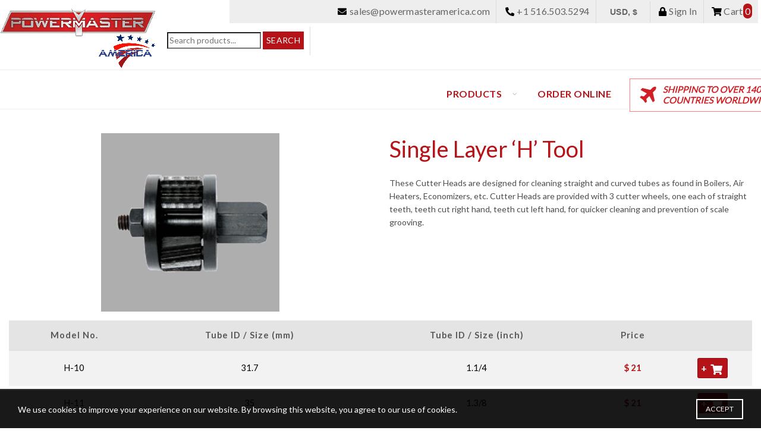

--- FILE ---
content_type: text/html; charset=UTF-8
request_url: https://www.tubecleaners.com/single-layer-h-tool/
body_size: 31433
content:
<!DOCTYPE html> <!--[if IE 8]><html class="ie ie8" lang=en-US> <![endif]--> <!--[if !(IE 7) & !(IE 8)]><!--><html lang=en-US> <!--<![endif]--><head><meta charset="UTF-8"><meta name="viewport" content="width=device-width, initial-scale=1.0, maximum-scale=1.0, user-scalable=no"><meta name="google-site-verification" content="MoAymoj9RgU7wn6r3OLegHgEaOixEANSXcapGe9npvw"><link rel=profile href=https://gmpg.org/xfn/11><link rel=pingback href=https://www.tubecleaners.com/xmlrpc.php>  <script async src="https://www.googletagmanager.com/gtag/js?id=G-QN4PXNRWGV"></script> <script>window.dataLayer=window.dataLayer||[];function gtag(){dataLayer.push(arguments);}
gtag('js',new Date());gtag('config','G-QN4PXNRWGV');</script> <script type=text/template id=frzTbl-tpl>
  <div class="frzTbl antiscroll-wrap frzTbl--scrolled-to-left-edge" style="{{wrapper_height}} {{wrapper_width}}">
    <div class="frzTbl-scroll-overlay antiscroll-inner">
        <div class=frzTbl-scroll-overlay__inner style="{{table_width}} {{table_height}}"></div>
    </div>
    <div class=frzTbl-content-wrapper>

        <!-- sticky outer heading -->
        <div class=frzTbl-fixed-heading-wrapper-outer style={{heading_height}}>
          <div class="frzTbl-fixed-heading-wrapper__columns frzTbl-fixed-heading-wrapper__columns--left {{hide-left-columns-heading}}">
            {{left-columns-heading}}          
          </div>
          <div class="frzTbl-fixed-heading-wrapper__columns frzTbl-fixed-heading-wrapper__columns--right {{hide-right-columns-heading}}">
            {{right-columns-heading}}    
          </div>              
          
          <div class=frzTbl-fixed-heading-wrapper>
            <div class=frzTbl-fixed-heading-wrapper__inner>
              {{heading}}
            </div>    
          </div>
        </div>

        <!-- columns -->
        <div class=frzTbl-frozen-columns-wrapper>
          <div class=frzTbl-frozen-columns-wrapper__inner style={{table_height}}>
            <div class="frzTbl-frozen-columns-wrapper__columns frzTbl-frozen-columns-wrapper__columns--left {{hide-left-column}}">
              <div class="frzTbl-top-sticky {{hide-top-sticky}}">{{left-columns-heading}}</div>
              {{left-columns}}
            </div>
            <div class="frzTbl-frozen-columns-wrapper__columns frzTbl-frozen-columns-wrapper__columns--right {{hide-right-column}}">
              <div class="frzTbl-top-sticky {{hide-top-sticky}}">{{right-columns-heading}}</div>
              {{right-columns}}
            </div>
          </div>
        </div>

        <!-- table -->
        <div class=frzTbl-table-wrapper>
          <div class=frzTbl-table-wrapper__inner>
              <div class=frzTbl-top-sticky>{{heading}}</div>
              <div class=frzTbl-table-placeholder></div>
          </div>
        </div>

    </div>
  </div>
</script><script type=text/template id=tmpl-wcpt-product-form-loading-modal>
  <div class="wcpt-modal wcpt-product-form-loading-modal" data-wcpt-product-id="{{{ data.product_id }}}">
    <div class=wcpt-modal-content>
      <div class=wcpt-close-modal>
        <!-- close 'x' icon svg -->
        <span class="wcpt-icon wcpt-icon-x wcpt-close-modal-icon">
          <svg xmlns=http://www.w3.org/2000/svg width=24 height=24 viewBox="0 0 24 24" fill=none stroke=currentColor stroke-width=2 stroke-linecap=round stroke-linejoin=round class="feather feather-x"><line x1=18 y1=6 x2=6 y2=18></line><line x1=6 y1=6 x2=18 y2=18></line>
          </svg>
        </span>
      </div>
      <span class=wcpt-product-form-loading-text>
        <i class=wcpt-ajax-badge>
          <!-- ajax loading icon svg -->
          <svg xmlns=http://www.w3.org/2000/svg width=24 height=24 viewBox="0 0 24 24" fill=none stroke=currentColor stroke-width=2 stroke-linecap=round stroke-linejoin=round class="feather feather-loader" color=#384047>
            <line x1=12 y1=2 x2=12 y2=6></line><line x1=12 y1=18 x2=12 y2=22></line><line x1=4.93 y1=4.93 x2=7.76 y2=7.76></line><line x1=16.24 y1=16.24 x2=19.07 y2=19.07></line><line x1=2 y1=12 x2=6 y2=12></line><line x1=18 y1=12 x2=22 y2=12></line><line x1=4.93 y1=19.07 x2=7.76 y2=16.24></line><line x1=16.24 y1=7.76 x2=19.07 y2=4.93></line>
          </svg>
        </i>

        Loading&hellip;      </span>
    </div>
  </div>
</script> <script type=text/template id=tmpl-wcpt-cart-checkbox-trigger>
	<div class=wcpt-cart-checkbox-trigger
		data-wcpt-redirect-url
	>
		<style media=screen>@media(min-width:1200px){.wcpt-cart-checkbox-trigger{display:inline-block}}@media(max-width:1100px){.wcpt-cart-checkbox-trigger{display:inline-block}}.wcpt-cart-checkbox-trigger{background-color:#4CAF50;border-color:rgba(0, 0, 0, .1);color:rgba(255, 255, 255)}</style>
Add selected (<span class=wcpt-total-selected></span>) to cart	</div>
</script><meta name='robots' content='index, follow, max-image-preview:large, max-snippet:-1, max-video-preview:-1'><title>Single Layer H Tool | Cutter Tools | Head Cutters - Tube Cleaners</title><meta name="description" content="Powermaster America manufactures and sells various high-quality tube tools like single layer h tool. View all the tube cleaning tools &amp; accessories details on tubecleaners.com"><link rel=canonical href=https://www.tubecleaners.com/single-layer-h-tool/ ><meta property="og:locale" content="en_US"><meta property="og:type" content="article"><meta property="og:title" content="Single Layer H Tool | Cutter Tools | Head Cutters - Tube Cleaners"><meta property="og:description" content="Powermaster America manufactures and sells various high-quality tube tools like single layer h tool. View all the tube cleaning tools &amp; accessories details on tubecleaners.com"><meta property="og:url" content="https://www.tubecleaners.com/single-layer-h-tool/"><meta property="og:site_name" content="Tube Cleaners"><meta property="article:modified_time" content="2021-11-15T07:15:00+00:00"><meta name="twitter:card" content="summary_large_image"><meta name="twitter:label1" content="Est. reading time"><meta name="twitter:data1" content="1 minute"> <script type=application/ld+json class=yoast-schema-graph>{"@context":"https://schema.org","@graph":[{"@type":"WebPage","@id":"https://www.tubecleaners.com/single-layer-h-tool/","url":"https://www.tubecleaners.com/single-layer-h-tool/","name":"Single Layer H Tool | Cutter Tools | Head Cutters - Tube Cleaners","isPartOf":{"@id":"https://www.tubecleaners.com/#website"},"datePublished":"2021-01-25T06:35:14+00:00","dateModified":"2021-11-15T07:15:00+00:00","description":"Powermaster America manufactures and sells various high-quality tube tools like single layer h tool. View all the tube cleaning tools & accessories details on tubecleaners.com","breadcrumb":{"@id":"https://www.tubecleaners.com/single-layer-h-tool/#breadcrumb"},"inLanguage":"en-US","potentialAction":[{"@type":"ReadAction","target":["https://www.tubecleaners.com/single-layer-h-tool/"]}]},{"@type":"BreadcrumbList","@id":"https://www.tubecleaners.com/single-layer-h-tool/#breadcrumb","itemListElement":[{"@type":"ListItem","position":1,"name":"Home","item":"https://www.tubecleaners.com/"},{"@type":"ListItem","position":2,"name":"Single Layer ‘H’ Tool"}]},{"@type":"WebSite","@id":"https://www.tubecleaners.com/#website","url":"https://www.tubecleaners.com/","name":"Tube Cleaners","description":"","potentialAction":[{"@type":"SearchAction","target":{"@type":"EntryPoint","urlTemplate":"https://www.tubecleaners.com/?s={search_term_string}"},"query-input":"required name=search_term_string"}],"inLanguage":"en-US"}]}</script> <link rel=dns-prefetch href=//www.tubecleaners.com><link rel=dns-prefetch href=//fonts.googleapis.com><link rel=alternate type=application/rss+xml title="Tube Cleaners &raquo; Feed" href=https://www.tubecleaners.com/feed/ ><link rel=alternate type=application/rss+xml title="Tube Cleaners &raquo; Comments Feed" href=https://www.tubecleaners.com/comments/feed/ ><link rel=stylesheet href=https://www.tubecleaners.com/wp-content/cache/minify/a5ff7.css media=all><style id=safe-svg-svg-icon-style-inline-css>.safe-svg-cover .safe-svg-inside{display:inline-block;max-width:100%}.safe-svg-cover
svg{height:100%;max-height:100%;max-width:100%;width:100%}</style><link rel=stylesheet href=https://www.tubecleaners.com/wp-content/cache/minify/83a98.css media=all><style id=global-styles-inline-css>/*<![CDATA[*/body{--wp--preset--color--black:#000;--wp--preset--color--cyan-bluish-gray:#abb8c3;--wp--preset--color--white:#fff;--wp--preset--color--pale-pink:#f78da7;--wp--preset--color--vivid-red:#cf2e2e;--wp--preset--color--luminous-vivid-orange:#ff6900;--wp--preset--color--luminous-vivid-amber:#fcb900;--wp--preset--color--light-green-cyan:#7bdcb5;--wp--preset--color--vivid-green-cyan:#00d084;--wp--preset--color--pale-cyan-blue:#8ed1fc;--wp--preset--color--vivid-cyan-blue:#0693e3;--wp--preset--color--vivid-purple:#9b51e0;--wp--preset--gradient--vivid-cyan-blue-to-vivid-purple:linear-gradient(135deg,rgba(6,147,227,1) 0%,rgb(155,81,224) 100%);--wp--preset--gradient--light-green-cyan-to-vivid-green-cyan:linear-gradient(135deg,rgb(122,220,180) 0%,rgb(0,208,130) 100%);--wp--preset--gradient--luminous-vivid-amber-to-luminous-vivid-orange:linear-gradient(135deg,rgba(252,185,0,1) 0%,rgba(255,105,0,1) 100%);--wp--preset--gradient--luminous-vivid-orange-to-vivid-red:linear-gradient(135deg,rgba(255,105,0,1) 0%,rgb(207,46,46) 100%);--wp--preset--gradient--very-light-gray-to-cyan-bluish-gray:linear-gradient(135deg,rgb(238,238,238) 0%,rgb(169,184,195) 100%);--wp--preset--gradient--cool-to-warm-spectrum:linear-gradient(135deg,rgb(74,234,220) 0%,rgb(151,120,209) 20%,rgb(207,42,186) 40%,rgb(238,44,130) 60%,rgb(251,105,98) 80%,rgb(254,248,76) 100%);--wp--preset--gradient--blush-light-purple:linear-gradient(135deg,rgb(255,206,236) 0%,rgb(152,150,240) 100%);--wp--preset--gradient--blush-bordeaux:linear-gradient(135deg,rgb(254,205,165) 0%,rgb(254,45,45) 50%,rgb(107,0,62) 100%);--wp--preset--gradient--luminous-dusk:linear-gradient(135deg,rgb(255,203,112) 0%,rgb(199,81,192) 50%,rgb(65,88,208) 100%);--wp--preset--gradient--pale-ocean:linear-gradient(135deg,rgb(255,245,203) 0%,rgb(182,227,212) 50%,rgb(51,167,181) 100%);--wp--preset--gradient--electric-grass:linear-gradient(135deg,rgb(202,248,128) 0%,rgb(113,206,126) 100%);--wp--preset--gradient--midnight:linear-gradient(135deg,rgb(2,3,129) 0%,rgb(40,116,252) 100%);--wp--preset--duotone--dark-grayscale:url('#wp-duotone-dark-grayscale');--wp--preset--duotone--grayscale:url('#wp-duotone-grayscale');--wp--preset--duotone--purple-yellow:url('#wp-duotone-purple-yellow');--wp--preset--duotone--blue-red:url('#wp-duotone-blue-red');--wp--preset--duotone--midnight:url('#wp-duotone-midnight');--wp--preset--duotone--magenta-yellow:url('#wp-duotone-magenta-yellow');--wp--preset--duotone--purple-green:url('#wp-duotone-purple-green');--wp--preset--duotone--blue-orange:url('#wp-duotone-blue-orange');--wp--preset--font-size--small:13px;--wp--preset--font-size--medium:20px;--wp--preset--font-size--large:36px;--wp--preset--font-size--x-large:42px;--wp--preset--spacing--20:0.44rem;--wp--preset--spacing--30:0.67rem;--wp--preset--spacing--40:1rem;--wp--preset--spacing--50:1.5rem;--wp--preset--spacing--60:2.25rem;--wp--preset--spacing--70:3.38rem;--wp--preset--spacing--80:5.06rem;--wp--preset--shadow--natural:6px 6px 9px rgba(0, 0, 0, 0.2);--wp--preset--shadow--deep:12px 12px 50px rgba(0, 0, 0, 0.4);--wp--preset--shadow--sharp:6px 6px 0px rgba(0, 0, 0, 0.2);--wp--preset--shadow--outlined:6px 6px 0px -3px rgba(255, 255, 255, 1), 6px 6px rgba(0, 0, 0, 1);--wp--preset--shadow--crisp:6px 6px 0px rgba(0, 0, 0, 1)}:where(.is-layout-flex){gap:0.5em}body .is-layout-flow>.alignleft{float:left;margin-inline-start:0;margin-inline-end:2em}body .is-layout-flow>.alignright{float:right;margin-inline-start:2em;margin-inline-end:0}body .is-layout-flow>.aligncenter{margin-left:auto !important;margin-right:auto !important}body .is-layout-constrained>.alignleft{float:left;margin-inline-start:0;margin-inline-end:2em}body .is-layout-constrained>.alignright{float:right;margin-inline-start:2em;margin-inline-end:0}body .is-layout-constrained>.aligncenter{margin-left:auto !important;margin-right:auto !important}body .is-layout-constrained>:where(:not(.alignleft):not(.alignright):not(.alignfull)){max-width:var(--wp--style--global--content-size);margin-left:auto !important;margin-right:auto !important}body .is-layout-constrained>.alignwide{max-width:var(--wp--style--global--wide-size)}body .is-layout-flex{display:flex}body .is-layout-flex{flex-wrap:wrap;align-items:center}body .is-layout-flex>*{margin:0}:where(.wp-block-columns.is-layout-flex){gap:2em}.has-black-color{color:var(--wp--preset--color--black) !important}.has-cyan-bluish-gray-color{color:var(--wp--preset--color--cyan-bluish-gray) !important}.has-white-color{color:var(--wp--preset--color--white) !important}.has-pale-pink-color{color:var(--wp--preset--color--pale-pink) !important}.has-vivid-red-color{color:var(--wp--preset--color--vivid-red) !important}.has-luminous-vivid-orange-color{color:var(--wp--preset--color--luminous-vivid-orange) !important}.has-luminous-vivid-amber-color{color:var(--wp--preset--color--luminous-vivid-amber) !important}.has-light-green-cyan-color{color:var(--wp--preset--color--light-green-cyan) !important}.has-vivid-green-cyan-color{color:var(--wp--preset--color--vivid-green-cyan) !important}.has-pale-cyan-blue-color{color:var(--wp--preset--color--pale-cyan-blue) !important}.has-vivid-cyan-blue-color{color:var(--wp--preset--color--vivid-cyan-blue) !important}.has-vivid-purple-color{color:var(--wp--preset--color--vivid-purple) !important}.has-black-background-color{background-color:var(--wp--preset--color--black) !important}.has-cyan-bluish-gray-background-color{background-color:var(--wp--preset--color--cyan-bluish-gray) !important}.has-white-background-color{background-color:var(--wp--preset--color--white) !important}.has-pale-pink-background-color{background-color:var(--wp--preset--color--pale-pink) !important}.has-vivid-red-background-color{background-color:var(--wp--preset--color--vivid-red) !important}.has-luminous-vivid-orange-background-color{background-color:var(--wp--preset--color--luminous-vivid-orange) !important}.has-luminous-vivid-amber-background-color{background-color:var(--wp--preset--color--luminous-vivid-amber) !important}.has-light-green-cyan-background-color{background-color:var(--wp--preset--color--light-green-cyan) !important}.has-vivid-green-cyan-background-color{background-color:var(--wp--preset--color--vivid-green-cyan) !important}.has-pale-cyan-blue-background-color{background-color:var(--wp--preset--color--pale-cyan-blue) !important}.has-vivid-cyan-blue-background-color{background-color:var(--wp--preset--color--vivid-cyan-blue) !important}.has-vivid-purple-background-color{background-color:var(--wp--preset--color--vivid-purple) !important}.has-black-border-color{border-color:var(--wp--preset--color--black) !important}.has-cyan-bluish-gray-border-color{border-color:var(--wp--preset--color--cyan-bluish-gray) !important}.has-white-border-color{border-color:var(--wp--preset--color--white) !important}.has-pale-pink-border-color{border-color:var(--wp--preset--color--pale-pink) !important}.has-vivid-red-border-color{border-color:var(--wp--preset--color--vivid-red) !important}.has-luminous-vivid-orange-border-color{border-color:var(--wp--preset--color--luminous-vivid-orange) !important}.has-luminous-vivid-amber-border-color{border-color:var(--wp--preset--color--luminous-vivid-amber) !important}.has-light-green-cyan-border-color{border-color:var(--wp--preset--color--light-green-cyan) !important}.has-vivid-green-cyan-border-color{border-color:var(--wp--preset--color--vivid-green-cyan) !important}.has-pale-cyan-blue-border-color{border-color:var(--wp--preset--color--pale-cyan-blue) !important}.has-vivid-cyan-blue-border-color{border-color:var(--wp--preset--color--vivid-cyan-blue) !important}.has-vivid-purple-border-color{border-color:var(--wp--preset--color--vivid-purple) !important}.has-vivid-cyan-blue-to-vivid-purple-gradient-background{background:var(--wp--preset--gradient--vivid-cyan-blue-to-vivid-purple) !important}.has-light-green-cyan-to-vivid-green-cyan-gradient-background{background:var(--wp--preset--gradient--light-green-cyan-to-vivid-green-cyan) !important}.has-luminous-vivid-amber-to-luminous-vivid-orange-gradient-background{background:var(--wp--preset--gradient--luminous-vivid-amber-to-luminous-vivid-orange) !important}.has-luminous-vivid-orange-to-vivid-red-gradient-background{background:var(--wp--preset--gradient--luminous-vivid-orange-to-vivid-red) !important}.has-very-light-gray-to-cyan-bluish-gray-gradient-background{background:var(--wp--preset--gradient--very-light-gray-to-cyan-bluish-gray) !important}.has-cool-to-warm-spectrum-gradient-background{background:var(--wp--preset--gradient--cool-to-warm-spectrum) !important}.has-blush-light-purple-gradient-background{background:var(--wp--preset--gradient--blush-light-purple) !important}.has-blush-bordeaux-gradient-background{background:var(--wp--preset--gradient--blush-bordeaux) !important}.has-luminous-dusk-gradient-background{background:var(--wp--preset--gradient--luminous-dusk) !important}.has-pale-ocean-gradient-background{background:var(--wp--preset--gradient--pale-ocean) !important}.has-electric-grass-gradient-background{background:var(--wp--preset--gradient--electric-grass) !important}.has-midnight-gradient-background{background:var(--wp--preset--gradient--midnight) !important}.has-small-font-size{font-size:var(--wp--preset--font-size--small) !important}.has-medium-font-size{font-size:var(--wp--preset--font-size--medium) !important}.has-large-font-size{font-size:var(--wp--preset--font-size--large) !important}.has-x-large-font-size{font-size:var(--wp--preset--font-size--x-large) !important}.wp-block-navigation a:where(:not(.wp-element-button)){color:inherit}:where(.wp-block-columns.is-layout-flex){gap:2em}.wp-block-pullquote{font-size:1.5em;line-height:1.6}/*]]>*/</style><link rel=stylesheet href=https://www.tubecleaners.com/wp-content/cache/minify/d16f7.css media=all><style id=wcpt-inline-css>.mejs-button>button{background:transparent url(https://www.tubecleaners.com/wp-includes/js/mediaelement/mejs-controls.svg) !important}.mejs-mute>button{background-position:-60px 0 !important}.mejs-unmute>button{background-position:-40px 0 !important}.mejs-pause>button{background-position:-20px 0 !important}</style><link rel=stylesheet href=https://www.tubecleaners.com/wp-content/cache/minify/d5ca8.css media=all><style id=woocommerce-inline-inline-css>.woocommerce form .form-row
.required{visibility:visible}</style><link rel=stylesheet href=https://www.tubecleaners.com/wp-content/cache/minify/11761.css media=all><link rel=stylesheet id=xts-google-fonts-css href='//fonts.googleapis.com/css?family=Lato%3A100%2C100italic%2C300%2C300italic%2C400%2C400italic%2C700%2C700italic%2C900%2C900italic&#038;ver=5.3.0' type=text/css media=all> <script type=text/template id=tmpl-variation-template>
	<div class=woocommerce-variation-description>{{{ data.variation.variation_description }}}</div>
	<div class=woocommerce-variation-price>{{{ data.variation.price_html }}}</div>
	<div class=woocommerce-variation-availability>{{{ data.variation.availability_html }}}</div>
</script> <script type=text/template id=tmpl-unavailable-variation-template>
	<p>Sorry, this product is unavailable. Please choose a different combination.</p>
</script> <script src=https://www.tubecleaners.com/wp-content/cache/minify/82fd8.js></script> <script id=wp-util-js-extra>var _wpUtilSettings={"ajax":{"url":"\/wp-admin\/admin-ajax.php"}};</script> <script src=https://www.tubecleaners.com/wp-content/cache/minify/76d15.js></script> <script id=wc-add-to-cart-js-extra>var wc_add_to_cart_params={"ajax_url":"\/wp-admin\/admin-ajax.php","wc_ajax_url":"\/?wc-ajax=%%endpoint%%","i18n_view_cart":"View cart","cart_url":"https:\/\/www.tubecleaners.com\/cart\/","is_cart":"","cart_redirect_after_add":"no"};</script> <script src=https://www.tubecleaners.com/wp-content/cache/minify/8e968.js></script> <!--[if lt IE 9]> <script src='https://www.tubecleaners.com/wp-content/themes/basel/js/html5.min.js?ver=5.3.0' id=basel_html5shiv-js></script> <![endif]--><link rel=https://api.w.org/ href=https://www.tubecleaners.com/wp-json/ ><link rel=alternate type=application/json href=https://www.tubecleaners.com/wp-json/wp/v2/pages/4337><link rel=EditURI type=application/rsd+xml title=RSD href=https://www.tubecleaners.com/xmlrpc.php?rsd><link rel=wlwmanifest type=application/wlwmanifest+xml href=https://www.tubecleaners.com/wp-includes/wlwmanifest.xml><meta name="generator" content="WordPress 6.2.8"><meta name="generator" content="WooCommerce 7.2.2"><link rel=shortlink href='https://www.tubecleaners.com/?p=4337'><link rel=alternate type=application/json+oembed href="https://www.tubecleaners.com/wp-json/oembed/1.0/embed?url=https%3A%2F%2Fwww.tubecleaners.com%2Fsingle-layer-h-tool%2F"><link rel=alternate type=text/xml+oembed href="https://www.tubecleaners.com/wp-json/oembed/1.0/embed?url=https%3A%2F%2Fwww.tubecleaners.com%2Fsingle-layer-h-tool%2F&#038;format=xml"><meta name="keywords" content="h type cutter, h cutter spindle , Single Layer H Tool, cutter heads, head cutters, cutter tools"> <script>(function(c,l,a,r,i,t,y){c[a]=c[a]||function(){(c[a].q=c[a].q||[]).push(arguments)};t=l.createElement(r);t.async=1;t.src="https://www.clarity.ms/tag/"+i+"?ref=wordpress";y=l.getElementsByTagName(r)[0];y.parentNode.insertBefore(t,y);})(window,document,"clarity","script","90vk30ubtf");</script> <meta name="theme-color" content=""><style>.basel-promo-popup{max-width:600px}.site-logo{width:20%}.site-logo
img{max-width:200px;max-height:95px}.right-column{width:30px}.basel-woocommerce-layered-nav .basel-scroll{max-height:280px}.header-banner{height:40px}.header-banner-display .website-wrapper{margin-top:40px}.topbar-menu ul>li{line-height:42px}.topbar-wrapp,.topbar-content:before{height:42px}.sticky-header-prepared.basel-top-bar-on .header-shop,
.sticky-header-prepared.basel-top-bar-on .header-split,
.enable-sticky-header.basel-header-overlap.basel-top-bar-on .main-header{top:42px}.site-logo
img{max-height:95px}.act-scroll .site-logo img,
.header-clone .site-logo
img{max-height:75px}.header-clone .main-nav .menu>li>a{height:75px;line-height:75px}.sticky-header-real:not(.global-header-menu-top) .switch-logo-enable .basel-logo{height:95px}.sticky-header-real:not(.global-header-menu-top) .act-scroll .switch-logo-enable .basel-logo{height:75px}.sticky-header-real:not(.global-header-menu-top) .act-scroll .switch-logo-enable{transform:translateY(-75px);-webkit-transform:translateY(-75px)}.wrapp-header{min-height:95px}.basel-header-overlap .title-size-default,
.basel-header-overlap .title-size-small,
.basel-header-overlap .title-shop.without-title.title-size-default,
.basel-header-overlap .title-shop.without-title.title-size-small{padding-top:135px}.basel-header-overlap .title-shop.without-title.title-size-large,
.basel-header-overlap .title-size-large{padding-top:215px}@media (max-width: 991px){.header-banner{height:40px}.header-banner-display .website-wrapper{margin-top:40px}.topbar-menu ul>li{line-height:38px}.topbar-wrapp,.topbar-content:before{height:38px}.sticky-header-prepared.basel-top-bar-on .header-shop,
.sticky-header-prepared.basel-top-bar-on .header-split,
.enable-sticky-header.basel-header-overlap.basel-top-bar-on .main-header{top:38px}.main-header .wrapp-header{min-height:60px}.site-logo
img{max-height:60px}.act-scroll .site-logo img,
.header-clone .site-logo
img{max-height:60px}.main-header .switch-logo-enable .basel-logo{height:60px}.sticky-header-real:not(.global-header-menu-top) .act-scroll .switch-logo-enable .basel-logo{height:60px}.sticky-header-real:not(.global-header-menu-top) .act-scroll .switch-logo-enable{transform:translateY(-60px);-webkit-transform:translateY(-60px)}.basel-header-overlap .title-size-default,
.basel-header-overlap .title-size-small,
.basel-header-overlap .title-shop.without-title.title-size-default,
.basel-header-overlap .title-shop.without-title.title-size-small{padding-top:80px}.basel-header-overlap .title-shop.without-title.title-size-large,
.basel-header-overlap .title-size-large{padding-top:120px}}.wcpt-table th.wcpt-heading{background:#e4e4e4}.sing_prod_img{margin-bottom:0px}.sing_prod_img
img{width:300px}.woocs_price_code
.amount{color:#b61318;font-weight:700}.postid-4321 .single-breadcrumbs-wrapper{display:none!important}.postid-4321 .woocommerce-Price-amount{display:none!important}.product-grid-item
.curr_text{display:none!important}.related-and-upsells,.related-products{display:none}.postid-1688 .related-products{display:block!important}.postid-1648 .related-products{display:block!important}.postid-1646 .related-products{display:block!important}.postid-1644 .related-products{display:block!important}.postid-2467 .related-products{display:block!important}.postid-2468 .related-products{display:block!important}.postid-1660 .related-products{display:block!important}.postid-1712 .related-products{display:block!important}.postid-1665 .related-products{display:block!important}.postid-2723 .related-products{display:block!important}.postid-2731 .related-products{display:block!important}.postid-1610 .related-products{display:block!important}.postid-2788 .related-products{display:block!important}.postid-2797 .related-products{display:block!important}.postid-2806 .related-products{display:block!important}.postid-2815 .related-products{display:block!important}.basel-promo-popup{padding:0px}.main-nav .menu>li>a{font-size:13px;font-weight:bold;color:#b61318}.menu-image-title-hide{padding:0px!important}.main-header
.container{padding:0px!important}.main-nav
.menu{margin-left:-12px;margin-right:-30px}.topbar-wrapp
.container{padding:0px
5px}.single-product-page
.product_meta{display:none}.secondary-header{display:none}.yikes-custom-woo-tab-title{display:none}.list{list-style:disc;padding-left:15px}.boxx
img{height:150px;object-fit:cover}.boxx
h3{font-size:17px}.boxx{padding:20px;height:280px;margin-bottom:20px}.single-product-content .product-tabs-wrapper{background-color:#fff}.button,button{border-color:#b61318;background:#b61318;color:#fff}.widget_shopping_cart .buttons
a{width:100%;color:#fff}.tabs-layout-tabs .upsells-products{display:none!important}#woo_submit_enquiry{background:#b61318!important;border:#b61318!important;color:#fff!important}#woo_catalog_enquiry_custom_button{display:none}.main-nav .menu>li>a{font-size:12pt}.top-bar-right{display:none}.top-bar-left{color:#646464;font-size:16px;text-align:right;background:#eee;width:70%;padding:0px}.top-bar-left
a{color:#646464}.main-header{-webkit-box-shadow:0 8px 6px -6px rgba(0,0,0,0.2)}.topbar-wrapp{border-bottom:none}.hme_prod{border:#eeebef 3px solid;padding-top:25px}.hme_prod:hover{border:#b61318 3px solid}.hme_title{color:#b61318!important;font-size:24px;padding:0px
10px;padding-bottom:0px;min-height:80px;margin-bottom:0px;font-weight:700;font-size:14pt;font-family:'Lato',sans-serif;line-height:1.4}.single-product
.ajax_add_to_cart{display:none}.hme_prod
a{font-weight:bold;font-family:'Lato',sans-serif;font-size:14pt!important;text-decoration:none}.woocommerce-loop-product__title{color:#b61318!important;font-family:'Lato',sans-serif;font-weight:400;font-size:19px}.red-box{background:#c50000 url(/wp-content/uploads/2020/10/bg-red-box.png) no-repeat bottom right;padding:30px;color:#fff;padding-bottom:30px}.bx{}.bx .vc_column-inner{padding:0px!important;border-color:#e8e8e8!important;box-shadow:3px 2px 0px rgba(0,0,0,0.1)}.bx
img{width:240px}.top_myspan
.fa{color:#000!important;font-size:15px}.top_myspanright
.fas{color:#000!important;font-size:15px}tr:nth-child(even){background-color:#f2f2f2}#wizard .checkout_coupon .button, #wizard form.login input.button, .wizard>.actions a, .wizard>.actions a:active, .wizard>.actions a:hover{background:#b61318}#wizard .woocommerce-Button{background:#b61318;color:#fff;border:1px
solid #b61318}#customer_login
h2{color:#d10400!important}.page-title-default{background-color:#e20703}.woocs-style-3-du-dialog .woocs-style-3-dlg-select-item .woocs-style-3-dlg-select-lbl{text-align:left!important;position:relative;display:inline-block;line-height:36px;padding-left:32px;cursor:pointer;text-indent:8px;float:left;width:100%;font-size:17px}.woocs-style-3-du-dialog .woocs-style-3-dlg-header{text-align:left}.woocommerce .cart-actions{margin-bottom:0px}.term-shaft-repair-tools
.cart{display:none}.woocs-style-3-du-dialog-starter{background:#eeeeee!important}.single-product-content .entry-title{color:#b61318!important}.post-1687 .btn-add{display:none}.quick-view{display:none}table tr
th{color:#585858!important;font-size:11pt}.term-all .btn-add
.cart{display:none}.cat-item-67,.cat-item-68,.cat-item-69,.cat-item-70,.cat-item-71,.cat-item-37,.cat-item-56,.cat-item-65,.cat-item-64,.cat-item-63,.cat-item-72,.cat-item-57,.cat-item-61,.cat-item-73,.cat-item-59,.cat-item-60,.cat-item-62,.cat-item-36{display:none!important}.shop-loop-head{display:none}.tables_cart_message_box{display:none!important}.custom_table thead .wpt_table_header_row
th{font-size:10pt;font-weight:700}.custom_table thead .wpt_table_header_row
th{background:#e4e4e4}.custom_table tbody tr
a.button{background:#8a0105}.wcpt-cart-widget{display:none!important}.product_title1{font-size:38px;color:#b61318!important}.added_to_cart{display:none}.wcpt-button{background:#b61318!important;color:#FFF!important}.notes{display:none}@media screen and (min-width: 756px){#billing_city_field,.validate-phone,#shipping_city_field{display:inline-block;width:50%}.validate-email,#billing_state_field,#shipping_state_field{padding-left:50px;float:right;width:50%}}.wcpt-row:nth-child(even){background:#FFF;font-size:11pt}.wcpt-row:nth-child(odd){background-color:rgba(0,0,0,.05);font-size:11pt}.wcpt-cell{padding:10px
5px}.add-cart-btn{background:#b61318;color:#FFF;padding:5px
5px!important;text-decoration:none!important;text-transform:uppercase;font-size:12pt !important;font-weight:bold}.woocommerce-checkout-review-order .responsive-table{display:none}.woocommerce-shipping-totals{display:table-row}@media (min-width: 992px){.container{width:100%}.main-header .site-logo
img{margin-top:-65px;position:absolute}.site-logo
img{max-width:300px;max-height:120px}.act-scroll .site-logo img, .header-clone .site-logo
img{max-height:120px}.top_myspan{padding:8px
10px 10px 10px;display:inline-block;border-right:#dddbd6 1px solid}.top_myspanright{padding:8px
10px 10px 10px;display:inline-block}.topbar-wrapp,.topbar-content:before{height:22px}.menu-my-home-container{padding-top:10px}.woocs-style-3-du-dialog-starter{color:#646464!important}.term-sugar-factory-tube-cleaners .col-md-3{width:33.33333333%}.term-sugar-factory-tube-cleaners  .visible-lg-block{display:none!important}.term-sugar-factory-tube-cleaners  .post-1687{margin-bottom:115px}.main-nav .menu>li>a{padding:0px
27px}.basel-navigation .menu>li.menu-item-design-default .sub-menu-dropdown{width:300px}.basel-navigation .menu > li.menu-item-design-default .sub-menu li
a{color:#545454;font-size:11pt;font-weight:400}.wcpt-item-row{text-align:center}.wcpt-heading-row{border-bottom:2px solid #dee2e6;background:#e4e4e4}.tab_titl_desk{font-size:11pt;color:#585858;text-transform:initial}.vc_custom_1607489442195{margin-top:0px}}@media (max-width: 480px){.hme_ser .col-md-4{text-align:center!important;padding:0px!important}.hme_ser .col-md-8{text-align:center!important;padding:0px!important}.top-bar-left{width:100%!important}.top_txt{display:none!important}.site-logo
img{max-height:90px}.topbar-wrapp
.container{padding:0px!important}.mobile_prefoot{padding-top:25px}.two_col{width:50%;float:left}.top_myspan{padding:12px;border-right:#dddbd6 1px solid}.top_myspanright{padding:12px}.right-column .mobile-nav-icon{padding-right:15px}.woocs-style-3-du-dialog-starter{width:20%!important;padding:0px!important}.bx1{margin:0
auto!important;text-align:center!important}.hme_rw1{margin-bottom:75px}.wcpt-1610513534101{float:right;text-align:right}.tab_titl{margin-bottom:10px!important;font-weight:bold;color:#323232}.tab_val{margin-bottom:10px!important}.wcpt-device-phone{border:1px
solid #eee}.menu-item-1505,.menu-item-1506,.searchform{display:none!important}}</style> <script>(function(w,d,s,l,i){w[l]=w[l]||[];w[l].push({'gtm.start':new Date().getTime(),event:'gtm.js'});var f=d.getElementsByTagName(s)[0],j=d.createElement(s),dl=l!='dataLayer'?'&l='+l:'';j.async=true;j.src='https://www.googletagmanager.com/gtm.js?id='+i+dl;f.parentNode.insertBefore(j,f);})(window,document,'script','dataLayer','GTM-TH4VPF2');</script> <noscript><style>.woocommerce-product-gallery{opacity:1 !important}</style></noscript><meta name="generator" content="Powered by WPBakery Page Builder - drag and drop page builder for WordPress."><link rel=icon href=https://www.tubecleaners.com/wp-content/uploads/2021/09/cropped-P-Emblem-Website-1-32x32.png sizes=32x32><link rel=icon href=https://www.tubecleaners.com/wp-content/uploads/2021/09/cropped-P-Emblem-Website-1-192x192.png sizes=192x192><link rel=apple-touch-icon href=https://www.tubecleaners.com/wp-content/uploads/2021/09/cropped-P-Emblem-Website-1-180x180.png><meta name="msapplication-TileImage" content="https://www.tubecleaners.com/wp-content/uploads/2021/09/cropped-P-Emblem-Website-1-270x270.png"><style id=wp-custom-css>.woocommerce-shipping-totals{display:table-row}.col-second{width:50%;float:left}.shipaddress,.billaddress{border:1px
solid #eee;margin-top:10px;padding:15px;width:95%}.billaddress p,.shipaddress
p{margin:2px;font-weight:600;font-size:14px}.billaddress h2,.shipaddress
h2{font-weight:600;color:#b61418}.payment-tab-contents .col-second:first-of-type{display:none}.woocs_cart_item_price{padding-left:10px}.woocs_cart_item_price{color:#cf2025}a#gotofirststep{color:#b61318;font-size:18px;padding-top:10px;display:block;text-decoration:none}@media only screen and (max-width: 767px){.col-second{width:100%}}</style><style data-type=basel-dynamic-css>/*<![CDATA[*/.page-title-default{background-color:#212121;background-size:cover;background-position:center center}.topbar-wrapp{background-color:#fff}.main-header{border-style:solid}.footer-container{background-color:#fff}body, p, .widget_nav_mega_menu .menu > li > a,
.mega-navigation .menu > li > a,
.basel-navigation .menu > li.menu-item-design-full-width .sub-sub-menu li a,
.basel-navigation .menu > li.menu-item-design-sized .sub-sub-menu li a,
.basel-navigation .menu > li.menu-item-design-default .sub-menu li a,.font-default{font-family:Lato,Arial,Helvetica,sans-serif}h1 a, h2 a, h3 a, h4 a, h5 a, h6 a, h1, h2, h3, h4, h5, h6, .title, table th,
.wc-tabs li a,
.masonry-filter li a,
.woocommerce .cart-empty,
.basel-navigation .menu > li.menu-item-design-full-width .sub-menu > li > a,
.basel-navigation .menu > li.menu-item-design-sized .sub-menu > li > a,
.mega-menu-list > li > a,
fieldset legend,
table th,
.basel-empty-compare,
.compare-field,
.compare-value:before,
.color-scheme-dark .info-box-inner h1,
.color-scheme-dark .info-box-inner h2,
.color-scheme-dark .info-box-inner h3,
.color-scheme-dark .info-box-inner h4,
.color-scheme-dark .info-box-inner h5,
.color-scheme-dark .info-box-inner
h6{font-family:Lato,Arial,Helvetica,sans-serif}.product-title a,
.post-slide .entry-title a,
.category-grid-item .hover-mask h3,
.basel-search-full-screen .basel-search-inner input[type="text"],
.blog-post-loop .entry-title,
.post-title-large-image .entry-title,
.single-product-content .entry-title{font-family:Lato,Arial,Helvetica,sans-serif}.title-alt,.subtitle,.font-alt,.basel-entry-meta{font-family:Lato,Arial,Helvetica,sans-serif}.widgettitle,.widget-title{font-family:Lato,Arial,Helvetica,sans-serif}.main-nav .menu>li>a{font-family:Lato,Arial,Helvetica,sans-serif;font-size:13px}.color-primary,.mobile-nav ul li.current-menu-item > a,.main-nav .menu > li.current-menu-item > a,.main-nav .menu > li.onepage-link.current-menu-item > a,.main-nav .menu > li > a:hover,.main-nav .menu > li > a:focus,.basel-navigation .menu>li.menu-item-design-default ul li:hover>a,.basel-navigation .menu > li.menu-item-design-full-width .sub-menu li a:hover, .basel-navigation .menu > li.menu-item-design-sized .sub-menu li a:hover,.basel-product-categories.responsive-cateogires li.current-cat > a, .basel-product-categories.responsive-cateogires li.current-cat-parent > a,.basel-product-categories.responsive-cateogires li.current-cat-ancestor > a,.basel-my-account-links a:hover:before, .basel-my-account-links a:focus:before,.mega-menu-list > li > a:hover,.mega-menu-list .sub-sub-menu li a:hover,a[href^=tel],.topbar-menu ul > li > .sub-menu-dropdown li > a:hover,.btn.btn-color-primary.btn-style-bordered,.button.btn-color-primary.btn-style-bordered,button.btn-color-primary.btn-style-bordered,.added_to_cart.btn-color-primary.btn-style-bordered,input[type=submit].btn-color-primary.btn-style-bordered,a.login-to-prices-msg,a.login-to-prices-msg:hover,.basel-dark .single-product-content .entry-summary .yith-wcwl-add-to-wishlist .yith-wcwl-wishlistaddedbrowse a:before, .basel-dark .single-product-content .entry-summary .yith-wcwl-add-to-wishlist .yith-wcwl-wishlistexistsbrowse a:before,.basel-dark .read-more-section .btn-read-more,.basel-dark .products-footer .basel-blog-load-more, .basel-dark .products-footer .basel-products-load-more, .basel-dark .products-footer .basel-portfolio-load-more, .basel-dark .blog-footer .basel-blog-load-more, .basel-dark .blog-footer .basel-products-load-more, .basel-dark .blog-footer .basel-portfolio-load-more, .basel-dark .portfolio-footer .basel-blog-load-more, .basel-dark .portfolio-footer .basel-products-load-more, .basel-dark .portfolio-footer .basel-portfolio-load-more,.basel-dark .color-primary,.basel-hover-link .swap-elements .btn-add a,.basel-hover-link .swap-elements .btn-add a:hover,.basel-hover-link .swap-elements .btn-add a:focus,.blog-post-loop .entry-title a:hover,.blog-post-loop.sticky .entry-title:before,.post-slide .entry-title a:hover,.comments-area .reply a,.single-post-navigation a:hover,blockquote footer:before,blockquote cite,.format-quote .entry-content blockquote cite, .format-quote .entry-content blockquote cite a,.basel-entry-meta .meta-author a,.search-no-results.woocommerce .site-content:before,.search-no-results .not-found .entry-header:before,.login-form-footer .lost_password:hover, .login-form-footer .lost_password:focus,.error404 .page-title,.menu-label-new:after,.widget_shopping_cart .product_list_widget li .quantity .amount,.product_list_widget li ins .amount,.price ins > .amount,.price ins,.single-product .price,.single-product .price .amount,.popup-quick-view .price,.popup-quick-view .price .amount,.basel-products-nav .product-short .price,.basel-products-nav .product-short .price .amount,.star-rating span:before,.comment-respond .stars a:hover:after,.comment-respond .stars a.active:after,.single-product-content .comment-form .stars span a:hover,.single-product-content .comment-form .stars span a.active,.tabs-layout-accordion .basel-tab-wrapper .basel-accordion-title:hover,.tabs-layout-accordion .basel-tab-wrapper .basel-accordion-title.active,.single-product-content .woocommerce-product-details__short-description ul > li:before, .single-product-content #tab-description ul > li:before, .blog-post-loop .entry-content ul > li:before, .comments-area .comment-list li ul > li:before,.brands-list .brand-item a:hover,.footer-container .footer-widget-collapse.footer-widget-opened .widget-title:after,.sidebar-widget li a:hover, .filter-widget li a:hover,.sidebar-widget li > ul li a:hover, .filter-widget li > ul li a:hover,.basel-price-filter ul li a:hover .amount,.basel-hover-effect-4 .swap-elements > a,.basel-hover-effect-4 .swap-elements > a:hover,.product-grid-item .basel-product-cats a:hover, .product-grid-item .basel-product-brands-links a:hover,.wishlist_table tr td.product-price ins .amount,.basel-buttons .product-compare-button > a.added:before,.basel-buttons .basel-wishlist-btn > a.added:before,.single-product-content .entry-summary .yith-wcwl-add-to-wishlist a:hover,.single-product-content .container .entry-summary .yith-wcwl-add-to-wishlist a:hover:before,.single-product-content .entry-summary .yith-wcwl-add-to-wishlist .yith-wcwl-wishlistaddedbrowse a:before, .single-product-content .entry-summary .yith-wcwl-add-to-wishlist .yith-wcwl-wishlistexistsbrowse a:before,.single-product-content .entry-summary .yith-wcwl-add-to-wishlist .yith-wcwl-add-button.feid-in > a:before,.basel-sticky-btn .basel-sticky-btn-wishlist a.added, .basel-sticky-btn .basel-sticky-btn-wishlist a:hover,.single-product-content .entry-summary .wishlist-btn-wrapper a:hover,.single-product-content .entry-summary .wishlist-btn-wrapper a:hover:before,.single-product-content .entry-summary .wishlist-btn-wrapper a.added:before,.vendors-list ul li a:hover,.product-list-item .product-list-buttons .basel-wishlist-btn a:hover,.product-list-item .product-list-buttons .basel-wishlist-btn a:focus, .product-list-item .product-list-buttons .product-compare-button a:hover,.product-list-item .product-list-buttons .product-compare-button a:focus,.product-list-item .product-list-buttons .basel-wishlist-btn > a.added:before,.product-list-item .product-list-buttons .product-compare-button > a.added:before,.basel-sticky-btn .basel-sticky-btn-compare a.added, .basel-sticky-btn .basel-sticky-btn-compare a:hover,.single-product-content .entry-summary .compare-btn-wrapper a:hover,.single-product-content .entry-summary .compare-btn-wrapper a:hover:before,.single-product-content .entry-summary .compare-btn-wrapper a.added:before,.single-product-content .entry-summary .basel-sizeguide-btn:hover,.single-product-content .entry-summary .basel-sizeguide-btn:hover:before,.blog-post-loop .entry-content ul li:before,.basel-menu-price .menu-price-price,.basel-menu-price.cursor-pointer:hover .menu-price-title,.comments-area #cancel-comment-reply-link:hover,.comments-area .comment-body .comment-edit-link:hover,.popup-quick-view .entry-summary .entry-title a:hover,.wpb_text_column ul:not(.social-icons) > li:before,.widget_product_categories .basel-cats-toggle:hover,.widget_product_categories .toggle-active,.widget_product_categories li.current-cat-parent > a, .widget_product_categories li.current-cat > a,.woocommerce-checkout-review-order-table tfoot .order-total td .amount,.widget_shopping_cart .product_list_widget li .remove:hover,.basel-active-filters .widget_layered_nav_filters ul li a .amount,.title-wrapper.basel-title-color-primary .title-subtitle,.widget_shopping_cart .widget_shopping_cart_content > .total .amount,.color-scheme-light .vc_tta-tabs.vc_tta-tabs-position-top.vc_tta-style-classic .vc_tta-tab.vc_active > a,.wpb-js-composer .vc_tta.vc_general.vc_tta-style-classic .vc_tta-tab.vc_active>a{color:#b61318}.wishlist-info-widget .wishlist-count,.basel-toolbar-compare .compare-count,.basel-cart-design-2 > a .basel-cart-number,.basel-cart-design-3 > a .basel-cart-number,.basel-sticky-sidebar-opener:not(.sticky-toolbar):hover,.basel-sticky-sidebar-opener:not(.sticky-toolbar):focus,.btn.btn-color-primary,.button.btn-color-primary,button.btn-color-primary,.added_to_cart.btn-color-primary,input[type=submit].btn-color-primary,.btn.btn-color-primary:hover, .btn.btn-color-primary:focus, .button.btn-color-primary:hover, .button.btn-color-primary:focus, button.btn-color-primary:hover, button.btn-color-primary:focus, .added_to_cart.btn-color-primary:hover, .added_to_cart.btn-color-primary:focus, input[type=submit].btn-color-primary:hover, input[type=submit].btn-color-primary:focus,.btn.btn-color-primary.btn-style-bordered:hover,.btn.btn-color-primary.btn-style-bordered:focus,.button.btn-color-primary.btn-style-bordered:hover,.button.btn-color-primary.btn-style-bordered:focus,button.btn-color-primary.btn-style-bordered:hover,button.btn-color-primary.btn-style-bordered:focus,.added_to_cart.btn-color-primary.btn-style-bordered:hover,.added_to_cart.btn-color-primary.btn-style-bordered:focus,input[type=submit].btn-color-primary.btn-style-bordered:hover,input[type=submit].btn-color-primary.btn-style-bordered:focus,.widget_shopping_cart .widget_shopping_cart_content .buttons .checkout,.widget_shopping_cart .widget_shopping_cart_content .buttons .checkout:hover, .widget_shopping_cart .widget_shopping_cart_content .buttons .checkout:focus,.basel-search-dropdown .basel-search-wrapper .basel-search-inner form button,.basel-search-dropdown .basel-search-wrapper .basel-search-inner form button:hover,.basel-search-dropdown .basel-search-wrapper .basel-search-inner form button:focus,.no-results .searchform #searchsubmit,.no-results .searchform #searchsubmit:hover,.no-results .searchform #searchsubmit:focus,.comments-area .comment-respond input[type=submit],.comments-area .comment-respond input[type=submit]:hover,.comments-area .comment-respond input[type=submit]:focus,.woocommerce .cart-collaterals .cart_totals .wc-proceed-to-checkout > a.button,.woocommerce .cart-collaterals .cart_totals .wc-proceed-to-checkout > a.button:hover,.woocommerce .cart-collaterals .cart_totals .wc-proceed-to-checkout > a.button:focus,.woocommerce .checkout_coupon .button,.woocommerce .checkout_coupon .button:hover,.woocommerce .checkout_coupon .button:focus,.woocommerce .place-order button,.woocommerce .place-order button:hover,.woocommerce .place-order button:focus,.woocommerce-order-pay #order_review .button,.woocommerce-order-pay #order_review .button:hover,.woocommerce-order-pay #order_review .button:focus,.woocommerce input[name=track],.woocommerce input[name=track]:hover,.woocommerce input[name=track]:focus,.woocommerce input[name=save_account_details],.woocommerce input[name=save_address],.woocommerce-page input[name=save_account_details],.woocommerce-page input[name=save_address],.woocommerce input[name=save_account_details]:hover,.woocommerce input[name=save_account_details]:focus,.woocommerce input[name=save_address]:hover,.woocommerce input[name=save_address]:focus,.woocommerce-page input[name=save_account_details]:hover,.woocommerce-page input[name=save_account_details]:focus,.woocommerce-page input[name=save_address]:hover,.woocommerce-page input[name=save_address]:focus,.search-no-results .not-found .entry-content .searchform #searchsubmit,.search-no-results .not-found .entry-content .searchform #searchsubmit:hover, .search-no-results .not-found .entry-content .searchform #searchsubmit:focus,.error404 .page-content > .searchform #searchsubmit,.error404 .page-content > .searchform #searchsubmit:hover,.error404 .page-content > .searchform #searchsubmit:focus,.return-to-shop .button,.return-to-shop .button:hover,.return-to-shop .button:focus,.basel-hover-excerpt .btn-add a,.basel-hover-excerpt .btn-add a:hover,.basel-hover-excerpt .btn-add a:focus,.basel-hover-standard .btn-add > a,.basel-hover-standard .btn-add > a:hover,.basel-hover-standard .btn-add > a:focus,.basel-price-table .basel-plan-footer > a,.basel-price-table .basel-plan-footer > a:hover, .basel-price-table .basel-plan-footer > a:focus,.basel-pf-btn button,.basel-pf-btn button:hover,.basel-pf-btn button:focus,.basel-info-box.box-style-border .info-btn-wrapper a,.basel-info-box.box-style-border .info-btn-wrapper a:hover,.basel-info-box.box-style-border .info-btn-wrapper a:focus,.basel-info-box2.box-style-border .info-btn-wrapper a,.basel-info-box2.box-style-border .info-btn-wrapper a:hover,.basel-info-box2.box-style-border .info-btn-wrapper a:focus,.basel-hover-quick .woocommerce-variation-add-to-cart .button,.basel-hover-quick .woocommerce-variation-add-to-cart .button:hover, .basel-hover-quick .woocommerce-variation-add-to-cart .button:focus,.product-list-item .product-list-buttons > a,.product-list-item .product-list-buttons > a:hover,.product-list-item .product-list-buttons > a:focus,.wpb_video_wrapper .button-play,.basel-navigation .menu > li.callto-btn > a,.basel-navigation .menu > li.callto-btn > a:hover,.basel-navigation .menu > li.callto-btn > a:focus,.basel-dark .products-footer .basel-blog-load-more:hover, .basel-dark .products-footer .basel-blog-load-more:focus, .basel-dark .products-footer .basel-products-load-more:hover, .basel-dark .products-footer .basel-products-load-more:focus, .basel-dark .products-footer .basel-portfolio-load-more:hover, .basel-dark .products-footer .basel-portfolio-load-more:focus, .basel-dark .blog-footer .basel-blog-load-more:hover, .basel-dark .blog-footer .basel-blog-load-more:focus, .basel-dark .blog-footer .basel-products-load-more:hover, .basel-dark .blog-footer .basel-products-load-more:focus, .basel-dark .blog-footer .basel-portfolio-load-more:hover, .basel-dark .blog-footer .basel-portfolio-load-more:focus, .basel-dark .portfolio-footer .basel-blog-load-more:hover, .basel-dark .portfolio-footer .basel-blog-load-more:focus, .basel-dark .portfolio-footer .basel-products-load-more:hover, .basel-dark .portfolio-footer .basel-products-load-more:focus, .basel-dark .portfolio-footer .basel-portfolio-load-more:hover, .basel-dark .portfolio-footer .basel-portfolio-load-more:focus,.basel-dark .feedback-form .wpcf7-submit, .basel-dark .mc4wp-form input[type=submit], .basel-dark .single_add_to_cart_button,.basel-dark .basel-compare-col .add_to_cart_button,.basel-dark .basel-compare-col .added_to_cart,.basel-dark .basel-sticky-btn .basel-sticky-add-to-cart,.basel-dark .single-product-content .comment-form .form-submit input[type=submit],.basel-dark .basel-registration-page .basel-switch-to-register, .basel-dark .register .button, .basel-dark .login .button, .basel-dark .lost_reset_password .button, .basel-dark .wishlist_table tr td.product-add-to-cart > .add_to_cart.button, .basel-dark .woocommerce .cart-actions .coupon .button,.basel-dark .feedback-form .wpcf7-submit:hover, .basel-dark .mc4wp-form input[type=submit]:hover, .basel-dark .single_add_to_cart_button:hover,.basel-dark .basel-compare-col .add_to_cart_button:hover,.basel-dark .basel-compare-col .added_to_cart:hover,.basel-dark .basel-sticky-btn .basel-sticky-add-to-cart:hover,.basel-dark .single-product-content .comment-form .form-submit input[type=submit]:hover,.basel-dark .basel-registration-page .basel-switch-to-register:hover, .basel-dark .register .button:hover, .basel-dark .login .button:hover, .basel-dark .lost_reset_password .button:hover, .basel-dark .wishlist_table tr td.product-add-to-cart > .add_to_cart.button:hover,.basel-dark .woocommerce .cart-actions .coupon .button:hover,.basel-ext-primarybtn-dark:focus, .basel-dark .feedback-form .wpcf7-submit:focus,.basel-dark .mc4wp-form input[type=submit]:focus, .basel-dark .single_add_to_cart_button:focus,.basel-dark .basel-compare-col .add_to_cart_button:focus,.basel-dark .basel-compare-col .added_to_cart:focus,.basel-dark .basel-sticky-btn .basel-sticky-add-to-cart:focus,.basel-dark .single-product-content .comment-form .form-submit input[type=submit]:focus,.basel-dark .basel-registration-page .basel-switch-to-register:focus, .basel-dark .register .button:focus, .basel-dark .login .button:focus, .basel-dark .lost_reset_password .button:focus, .basel-dark .wishlist_table tr td.product-add-to-cart > .add_to_cart.button:focus,.basel-dark .woocommerce .cart-actions .coupon .button:focus,.basel-stock-progress-bar .progress-bar,.widget_price_filter .ui-slider .ui-slider-handle:after,.widget_price_filter .ui-slider .ui-slider-range,.widget_tag_cloud .tagcloud a:hover,.widget_product_tag_cloud .tagcloud a:hover,div.bbp-submit-wrapper button,div.bbp-submit-wrapper button:hover,div.bbp-submit-wrapper button:focus,#bbpress-forums .bbp-search-form #bbp_search_submit,#bbpress-forums .bbp-search-form #bbp_search_submit:hover,#bbpress-forums .bbp-search-form #bbp_search_submit:focus,body .select2-container--default .select2-results__option--highlighted[aria-selected], .basel-add-img-msg:before,.product-video-button a:hover:before, .product-360-button a:hover:before,.mobile-nav ul li .up-icon,.scrollToTop:hover, .scrollToTop:focus,.basel-sticky-filter-btn:hover, .basel-sticky-filter-btn:focus,.categories-opened li a:active,.basel-price-table .basel-plan-price,.header-categories .secondary-header .mega-navigation,.widget_nav_mega_menu,.meta-post-categories,.slider-title:before,.title-wrapper.basel-title-style-simple .title:after,.menu-label-new,.product-label.onsale,.color-scheme-light .vc_tta-tabs.vc_tta-tabs-position-top.vc_tta-style-classic .vc_tta-tab.vc_active > a span:after,.wpb-js-composer .vc_tta.vc_general.vc_tta-style-classic .vc_tta-tab.vc_active > a span:after,.portfolio-with-bg-alt .portfolio-entry:hover .entry-header>.portfolio-info{background-color:#b61318}.btn.btn-color-primary,.button.btn-color-primary,button.btn-color-primary,.added_to_cart.btn-color-primary,input[type=submit].btn-color-primary,.btn.btn-color-primary:hover, .btn.btn-color-primary:focus, .button.btn-color-primary:hover, .button.btn-color-primary:focus, button.btn-color-primary:hover, button.btn-color-primary:focus, .added_to_cart.btn-color-primary:hover, .added_to_cart.btn-color-primary:focus, input[type=submit].btn-color-primary:hover, input[type=submit].btn-color-primary:focus,.btn.btn-color-primary.btn-style-bordered:hover,.btn.btn-color-primary.btn-style-bordered:focus,.button.btn-color-primary.btn-style-bordered:hover,.button.btn-color-primary.btn-style-bordered:focus,button.btn-color-primary.btn-style-bordered:hover,button.btn-color-primary.btn-style-bordered:focus,.widget_shopping_cart .widget_shopping_cart_content .buttons .checkout,.widget_shopping_cart .widget_shopping_cart_content .buttons .checkout:hover,.widget_shopping_cart .widget_shopping_cart_content .buttons .checkout:focus,.basel-search-dropdown .basel-search-wrapper .basel-search-inner form button,.basel-search-dropdown .basel-search-wrapper .basel-search-inner form button:hover,.basel-search-dropdown .basel-search-wrapper .basel-search-inner form button:focus,.comments-area .comment-respond input[type=submit],.comments-area .comment-respond input[type=submit]:hover,.comments-area .comment-respond input[type=submit]:focus,.sidebar-container .mc4wp-form input[type=submit],.sidebar-container .mc4wp-form input[type=submit]:hover,.sidebar-container .mc4wp-form input[type=submit]:focus,.footer-container .mc4wp-form input[type=submit],.footer-container .mc4wp-form input[type=submit]:hover,.footer-container .mc4wp-form input[type=submit]:focus,.filters-area .mc4wp-form input[type=submit],.filters-area .mc4wp-form input[type=submit]:hover,.filters-area .mc4wp-form input[type=submit]:focus,.woocommerce .cart-collaterals .cart_totals .wc-proceed-to-checkout > a.button,.woocommerce .cart-collaterals .cart_totals .wc-proceed-to-checkout > a.button:hover,.woocommerce .cart-collaterals .cart_totals .wc-proceed-to-checkout > a.button:focus,.woocommerce .checkout_coupon .button,.woocommerce .checkout_coupon .button:hover,.woocommerce .checkout_coupon .button:focus,.woocommerce .place-order button,.woocommerce .place-order button:hover,.woocommerce .place-order button:focus,.woocommerce-order-pay #order_review .button,.woocommerce-order-pay #order_review .button:hover,.woocommerce-order-pay #order_review .button:focus,.woocommerce input[name=track],.woocommerce input[name=track]:hover,.woocommerce input[name=track]:focus,.woocommerce input[name=save_account_details],.woocommerce input[name=save_address],.woocommerce-page input[name=save_account_details],.woocommerce-page input[name=save_address],.woocommerce input[name=save_account_details]:hover,.woocommerce input[name=save_account_details]:focus, .woocommerce input[name=save_address]:hover, .woocommerce input[name=save_address]:focus, .woocommerce-page input[name=save_account_details]:hover, .woocommerce-page input[name=save_account_details]:focus, .woocommerce-page input[name=save_address]:hover, .woocommerce-page input[name=save_address]:focus,.search-no-results .not-found .entry-content .searchform #searchsubmit,.search-no-results .not-found .entry-content .searchform #searchsubmit:hover, .search-no-results .not-found .entry-content .searchform #searchsubmit:focus,.error404 .page-content > .searchform #searchsubmit,.error404 .page-content > .searchform #searchsubmit:hover, .error404 .page-content > .searchform #searchsubmit:focus,.no-results .searchform #searchsubmit,.no-results .searchform #searchsubmit:hover,.no-results .searchform #searchsubmit:focus,.return-to-shop .button,.return-to-shop .button:hover,.return-to-shop .button:focus,.basel-hover-excerpt .btn-add a,.basel-hover-excerpt .btn-add a:hover,.basel-hover-excerpt .btn-add a:focus,.basel-hover-standard .btn-add > a,.basel-hover-standard .btn-add > a:hover,.basel-hover-standard .btn-add > a:focus,.basel-price-table .basel-plan-footer > a,.basel-price-table .basel-plan-footer > a:hover, .basel-price-table .basel-plan-footer > a:focus,.basel-pf-btn button,.basel-pf-btn button:hover,.basel-pf-btn button:focus,.basel-info-box.box-style-border .info-btn-wrapper a,.basel-info-box.box-style-border .info-btn-wrapper a:hover,.basel-info-box.box-style-border .info-btn-wrapper a:focus,.basel-info-box2.box-style-border .info-btn-wrapper a,.basel-info-box2.box-style-border .info-btn-wrapper a:hover,.basel-info-box2.box-style-border .info-btn-wrapper a:focus,.basel-hover-quick .woocommerce-variation-add-to-cart .button,.basel-hover-quick .woocommerce-variation-add-to-cart .button:hover, .basel-hover-quick .woocommerce-variation-add-to-cart .button:focus,.product-list-item .product-list-buttons > a,.product-list-item .product-list-buttons > a:hover,.product-list-item .product-list-buttons > a:focus,.wpb_video_wrapper .button-play,.woocommerce-store-notice__dismiss-link:hover,.woocommerce-store-notice__dismiss-link:focus,.basel-compare-table .compare-loader:after,.basel-sticky-sidebar-opener:not(.sticky-toolbar):hover,.basel-sticky-sidebar-opener:not(.sticky-toolbar):focus,.basel-dark .read-more-section .btn-read-more,.basel-dark .products-footer .basel-blog-load-more, .basel-dark .products-footer .basel-products-load-more, .basel-dark .products-footer .basel-portfolio-load-more, .basel-dark .blog-footer .basel-blog-load-more, .basel-dark .blog-footer .basel-products-load-more, .basel-dark .blog-footer .basel-portfolio-load-more, .basel-dark .portfolio-footer .basel-blog-load-more, .basel-dark .portfolio-footer .basel-products-load-more, .basel-dark .portfolio-footer .basel-portfolio-load-more,.basel-dark .products-footer .basel-blog-load-more:hover, .basel-dark .products-footer .basel-blog-load-more:focus, .basel-dark .products-footer .basel-products-load-more:hover, .basel-dark .products-footer .basel-products-load-more:focus, .basel-dark .products-footer .basel-portfolio-load-more:hover, .basel-dark .products-footer .basel-portfolio-load-more:focus, .basel-dark .blog-footer .basel-blog-load-more:hover, .basel-dark .blog-footer .basel-blog-load-more:focus, .basel-dark .blog-footer .basel-products-load-more:hover, .basel-dark .blog-footer .basel-products-load-more:focus, .basel-dark .blog-footer .basel-portfolio-load-more:hover, .basel-dark .blog-footer .basel-portfolio-load-more:focus, .basel-dark .portfolio-footer .basel-blog-load-more:hover, .basel-dark .portfolio-footer .basel-blog-load-more:focus, .basel-dark .portfolio-footer .basel-products-load-more:hover, .basel-dark .portfolio-footer .basel-products-load-more:focus, .basel-dark .portfolio-footer .basel-portfolio-load-more:hover, .basel-dark .portfolio-footer .basel-portfolio-load-more:focus,.basel-dark .products-footer .basel-blog-load-more:after, .basel-dark .products-footer .basel-products-load-more:after, .basel-dark .products-footer .basel-portfolio-load-more:after, .basel-dark .blog-footer .basel-blog-load-more:after, .basel-dark .blog-footer .basel-products-load-more:after, .basel-dark .blog-footer .basel-portfolio-load-more:after, .basel-dark .portfolio-footer .basel-blog-load-more:after, .basel-dark .portfolio-footer .basel-products-load-more:after, .basel-dark .portfolio-footer .basel-portfolio-load-more:after,.basel-dark .feedback-form .wpcf7-submit, .basel-dark .mc4wp-form input[type=submit], .basel-dark .single_add_to_cart_button,.basel-dark .basel-compare-col .add_to_cart_button,.basel-dark .basel-compare-col .added_to_cart,.basel-dark .basel-sticky-btn .basel-sticky-add-to-cart,.basel-dark .single-product-content .comment-form .form-submit input[type=submit],.basel-dark .basel-registration-page .basel-switch-to-register, .basel-dark .register .button, .basel-dark .login .button, .basel-dark .lost_reset_password .button, .basel-dark .wishlist_table tr td.product-add-to-cart > .add_to_cart.button, .basel-dark .woocommerce .cart-actions .coupon .button,.basel-dark .feedback-form .wpcf7-submit:hover, .basel-dark .mc4wp-form input[type=submit]:hover, .basel-dark .single_add_to_cart_button:hover,.basel-dark .basel-compare-col .add_to_cart_button:hover,.basel-dark .basel-compare-col .added_to_cart:hover,.basel-dark .basel-sticky-btn .basel-sticky-add-to-cart:hover, .basel-dark .single-product-content .comment-form .form-submit input[type=submit]:hover,.basel-dark .basel-registration-page .basel-switch-to-register:hover, .basel-dark .register .button:hover, .basel-dark .login .button:hover, .basel-dark .lost_reset_password .button:hover, .basel-dark .wishlist_table tr td.product-add-to-cart > .add_to_cart.button:hover,.basel-dark .woocommerce .cart-actions .coupon .button:hover,.basel-ext-primarybtn-dark:focus, .basel-dark .feedback-form .wpcf7-submit:focus,.basel-dark .mc4wp-form input[type=submit]:focus, .basel-dark .single_add_to_cart_button:focus,.basel-dark .basel-compare-col .add_to_cart_button:focus,.basel-dark .basel-compare-col .added_to_cart:focus,.basel-dark .basel-sticky-btn .basel-sticky-add-to-cart:focus,.basel-dark .single-product-content .comment-form .form-submit input[type=submit]:focus,.basel-dark .basel-registration-page .basel-switch-to-register:focus, .basel-dark .register .button:focus, .basel-dark .login .button:focus, .basel-dark .lost_reset_password .button:focus, .basel-dark .wishlist_table tr td.product-add-to-cart > .add_to_cart.button:focus,.basel-dark .woocommerce .cart-actions .coupon .button:focus,.cookies-buttons .cookies-accept-btn:hover,.cookies-buttons .cookies-accept-btn:focus,.blockOverlay:after,.widget_shopping_cart li.basel-loading:after,.basel-price-table:hover,.title-shop .nav-shop ul li a:after,.widget_tag_cloud .tagcloud a:hover,.widget_product_tag_cloud .tagcloud a:hover,div.bbp-submit-wrapper button,div.bbp-submit-wrapper button:hover,div.bbp-submit-wrapper button:focus,#bbpress-forums .bbp-search-form #bbp_search_submit,#bbpress-forums .bbp-search-form #bbp_search_submit:hover,#bbpress-forums .bbp-search-form #bbp_search_submit:focus,.basel-hover-link .swap-elements .btn-add a,.basel-hover-link .swap-elements .btn-add a:hover,.basel-hover-link .swap-elements .btn-add a:focus,.basel-hover-link .swap-elements .btn-add a.loading:after,.scrollToTop:hover,.scrollToTop:focus,.basel-sticky-filter-btn:hover,.basel-sticky-filter-btn:focus,blockquote{border-color:#b61318}.with-animation .info-box-icon svg path,.single-product-content .entry-summary .basel-sizeguide-btn:hover
svg{stroke:#b61318}.button,
button,
input[type=submit],
.yith-woocompare-widget a.button.compare,
.basel-dark .basel-registration-page .basel-switch-to-register,
.basel-dark .login .button,
.basel-dark .register .button,
.basel-dark .widget_shopping_cart .buttons a,
.basel-dark .yith-woocompare-widget a.button.compare,
.basel-dark .widget_price_filter .price_slider_amount .button,
.basel-dark .woocommerce-widget-layered-nav-dropdown__submit,
.basel-dark .basel-widget-layered-nav-dropdown__submit,
.basel-dark .woocommerce .cart-actions input[name="update_cart"]{background-color:#ECECEC}.button,
button,
input[type=submit],
.yith-woocompare-widget a.button.compare,
.basel-dark .basel-registration-page .basel-switch-to-register,
.basel-dark .login .button,
.basel-dark .register .button,
.basel-dark .widget_shopping_cart .buttons a,
.basel-dark .yith-woocompare-widget a.button.compare,
.basel-dark .widget_price_filter .price_slider_amount .button,
.basel-dark .woocommerce-widget-layered-nav-dropdown__submit,
.basel-dark .basel-widget-layered-nav-dropdown__submit,
.basel-dark .woocommerce .cart-actions input[name="update_cart"]{border-color:#ECECEC}.button:hover,.button:focus,
button:hover,
button:focus,
input[type=submit]:hover,
input[type=submit]:focus,
.yith-woocompare-widget a.button.compare:hover,
.yith-woocompare-widget a.button.compare:focus,
.basel-dark .basel-registration-page .basel-switch-to-register:hover,
.basel-dark .basel-registration-page .basel-switch-to-register:focus,
.basel-dark .login .button:hover,
.basel-dark .login .button:focus,
.basel-dark .register .button:hover,
.basel-dark .register .button:focus,
.basel-dark .widget_shopping_cart .buttons a:hover,
.basel-dark .widget_shopping_cart .buttons a:focus,
.basel-dark .yith-woocompare-widget a.button.compare:hover,
.basel-dark .yith-woocompare-widget a.button.compare:focus,
.basel-dark .widget_price_filter .price_slider_amount .button:hover,
.basel-dark .widget_price_filter .price_slider_amount .button:focus,
.basel-dark .woocommerce-widget-layered-nav-dropdown__submit:hover,
.basel-dark .woocommerce-widget-layered-nav-dropdown__submit:focus,
.basel-dark .basel-widget-layered-nav-dropdown__submit:hover,
.basel-dark .basel-widget-layered-nav-dropdown__submit:focus,
.basel-dark .woocommerce .cart-actions input[name="update_cart"]:hover,
.basel-dark .woocommerce .cart-actions input[name="update_cart"]:focus{background-color:#b61318}.button:hover,.button:focus,
button:hover,
button:focus,
input[type=submit]:hover,
input[type=submit]:focus,
.yith-woocompare-widget a.button.compare:hover,
.yith-woocompare-widget a.button.compare:focus,
.basel-dark .basel-registration-page .basel-switch-to-register:hover,
.basel-dark .basel-registration-page .basel-switch-to-register:focus,
.basel-dark .login .button:hover,
.basel-dark .login .button:focus,
.basel-dark .register .button:hover,
.basel-dark .register .button:focus,
.basel-dark .widget_shopping_cart .buttons a:hover,
.basel-dark .widget_shopping_cart .buttons a:focus,
.basel-dark .yith-woocompare-widget a.button.compare:hover,
.basel-dark .yith-woocompare-widget a.button.compare:focus,
.basel-dark .widget_price_filter .price_slider_amount .button:hover,
.basel-dark .widget_price_filter .price_slider_amount .button:focus,
.basel-dark .woocommerce-widget-layered-nav-dropdown__submit:hover,
.basel-dark .woocommerce-widget-layered-nav-dropdown__submit:focus,
.basel-dark .basel-widget-layered-nav-dropdown__submit:hover,
.basel-dark .basel-widget-layered-nav-dropdown__submit:focus,
.basel-dark .woocommerce .cart-actions input[name="update_cart"]:hover,
.basel-dark .woocommerce .cart-actions input[name="update_cart"]:focus{border-color:#b61318}.basel-hover-alt .btn-add>a{color:#b61318}.single_add_to_cart_button,
.basel-sticky-btn .basel-sticky-add-to-cart,
.woocommerce .cart-actions .coupon .button,
.added_to_cart.btn-color-black,
input[type=submit].btn-color-black,
.wishlist_table tr td.product-add-to-cart>.add_to_cart.button,
.basel-hover-quick .quick-shop-btn > a,
table.compare-list tr.add-to-cart td a,
.basel-compare-col .add_to_cart_button,
.basel-compare-col
.added_to_cart{background-color:#b61318}.single_add_to_cart_button,
.basel-sticky-btn .basel-sticky-add-to-cart,
.woocommerce .cart-actions .coupon .button,
.added_to_cart.btn-color-black,
input[type=submit].btn-color-black,
.wishlist_table tr td.product-add-to-cart>.add_to_cart.button,
.basel-hover-quick .quick-shop-btn > a,
table.compare-list tr.add-to-cart td a,
.basel-compare-col .add_to_cart_button,
.basel-compare-col
.added_to_cart{border-color:#b61318}.basel-hover-alt .btn-add>a:hover,.basel-hover-alt .btn-add>a:focus{color:#b61318}.single_add_to_cart_button:hover,.single_add_to_cart_button:focus,
.basel-sticky-btn .basel-sticky-add-to-cart:hover,
.basel-sticky-btn .basel-sticky-add-to-cart:focus,
.woocommerce .cart-actions .coupon .button:hover,
.woocommerce .cart-actions .coupon .button:focus,
.added_to_cart.btn-color-black:hover,
.added_to_cart.btn-color-black:focus,
input[type=submit].btn-color-black:hover,
input[type=submit].btn-color-black:focus,
.wishlist_table tr td.product-add-to-cart>.add_to_cart.button:hover,
.wishlist_table tr td.product-add-to-cart>.add_to_cart.button:focus,
.basel-hover-quick .quick-shop-btn > a:hover,
.basel-hover-quick .quick-shop-btn > a:focus,
table.compare-list tr.add-to-cart td a:hover,
table.compare-list tr.add-to-cart td a:focus,
.basel-compare-col .add_to_cart_button:hover,
.basel-compare-col .add_to_cart_button:focus,
.basel-compare-col .added_to_cart:hover,
.basel-compare-col .added_to_cart:focus{background-color:#b61318}.single_add_to_cart_button:hover,.single_add_to_cart_button:focus,
.basel-sticky-btn .basel-sticky-add-to-cart:hover,
.basel-sticky-btn .basel-sticky-add-to-cart:focus,
.woocommerce .cart-actions .coupon .button:hover,
.woocommerce .cart-actions .coupon .button:focus,
.added_to_cart.btn-color-black:hover,
.added_to_cart.btn-color-black:focus,
input[type=submit].btn-color-black:hover,
input[type=submit].btn-color-black:focus,
.wishlist_table tr td.product-add-to-cart>.add_to_cart.button:hover,
.wishlist_table tr td.product-add-to-cart>.add_to_cart.button:focus,
.basel-hover-quick .quick-shop-btn > a:hover,
.basel-hover-quick .quick-shop-btn > a:focus,
table.compare-list tr.add-to-cart td a:hover,
table.compare-list tr.add-to-cart td a:focus,
.basel-compare-col .add_to_cart_button:hover,
.basel-compare-col .add_to_cart_button:focus,
.basel-compare-col .added_to_cart:hover,
.basel-compare-col .added_to_cart:focus{border-color:#b61318}@font-face{font-weight:normal;font-style:normal;font-family:"simple-line-icons";src:url("//www.tubecleaners.com/wp-content/themes/basel/fonts/Simple-Line-Icons.eot?v=5.3.0");src:url("//www.tubecleaners.com/wp-content/themes/basel/fonts/Simple-Line-Icons.eot?#iefix&v=5.3.0") format("embedded-opentype"),
url("//www.tubecleaners.com/wp-content/themes/basel/fonts/Simple-Line-Icons.woff?v=5.3.0") format("woff"),
url("//www.tubecleaners.com/wp-content/themes/basel/fonts/Simple-Line-Icons.woff2?v=5.3.0") format("woff2"),
url("//www.tubecleaners.com/wp-content/themes/basel/fonts/Simple-Line-Icons.ttf?v=5.3.0") format("truetype"),
url("//www.tubecleaners.com/wp-content/themes/basel/fonts/Simple-Line-Icons.svg?v=5.3.0#simple-line-icons") format("svg")}@font-face{font-weight:normal;font-style:normal;font-family:"basel-font";src:url("//www.tubecleaners.com/wp-content/themes/basel/fonts/basel-font.eot?v=5.3.0");src:url("//www.tubecleaners.com/wp-content/themes/basel/fonts/basel-font.eot?#iefix&v=5.3.0") format("embedded-opentype"),
url("//www.tubecleaners.com/wp-content/themes/basel/fonts/basel-font.woff?v=5.3.0") format("woff"),
url("//www.tubecleaners.com/wp-content/themes/basel/fonts/basel-font.woff2?v=5.3.0") format("woff2"),
url("//www.tubecleaners.com/wp-content/themes/basel/fonts/basel-font.ttf?v=5.3.0") format("truetype"),
url("//www.tubecleaners.com/wp-content/themes/basel/fonts/basel-font.svg?v=5.3.0#basel-font") format("svg")}.wcpt-table th.wcpt-heading{background:#e4e4e4}.sing_prod_img{margin-bottom:0px}.sing_prod_img
img{width:300px}.woocs_price_code
.amount{color:#b61318;font-weight:700}.postid-4321 .single-breadcrumbs-wrapper{display:none!important}.postid-4321 .woocommerce-Price-amount{display:none!important}.product-grid-item
.curr_text{display:none!important}.related-and-upsells,.related-products{display:none}.postid-1688 .related-products{display:block!important}.postid-1648 .related-products{display:block!important}.postid-1646 .related-products{display:block!important}.postid-1644 .related-products{display:block!important}.postid-2467 .related-products{display:block!important}.postid-2468 .related-products{display:block!important}.postid-1660 .related-products{display:block!important}.postid-1712 .related-products{display:block!important}.postid-1665 .related-products{display:block!important}.postid-2723 .related-products{display:block!important}.postid-2731 .related-products{display:block!important}.postid-1610 .related-products{display:block!important}.postid-2788 .related-products{display:block!important}.postid-2797 .related-products{display:block!important}.postid-2806 .related-products{display:block!important}.postid-2815 .related-products{display:block!important}.basel-promo-popup{padding:0px}.main-nav .menu>li>a{font-size:13px;font-weight:bold;color:#b61318}.menu-image-title-hide{padding:0px!important}.main-header
.container{padding:0px!important}.main-nav
.menu{margin-left:-12px;margin-right:-30px}.topbar-wrapp
.container{padding:0px
5px}.single-product-page
.product_meta{display:none}.secondary-header{display:none}.yikes-custom-woo-tab-title{display:none}.list{list-style:disc;padding-left:15px}.boxx
img{height:150px;object-fit:cover}.boxx
h3{font-size:17px}.boxx{padding:20px;height:280px;margin-bottom:20px}.single-product-content .product-tabs-wrapper{background-color:#fff}.button,button{border-color:#b61318;background:#b61318;color:#fff}.widget_shopping_cart .buttons
a{width:100%;color:#fff}.tabs-layout-tabs .upsells-products{display:none!important}#woo_submit_enquiry{background:#b61318!important;border:#b61318!important;color:#fff!important}#woo_catalog_enquiry_custom_button{display:none}.main-nav .menu>li>a{font-size:12pt}.top-bar-right{display:none}.top-bar-left{color:#646464;font-size:16px;text-align:right;background:#eee;width:70%;padding:0px}.top-bar-left
a{color:#646464}.main-header{-webkit-box-shadow:0 8px 6px -6px rgba(0,0,0,0.2)}.topbar-wrapp{border-bottom:none}.hme_prod{border:#eeebef 3px solid;padding-top:25px}.hme_prod:hover{border:#b61318 3px solid}.hme_title{color:#b61318!important;font-size:24px;padding:0px
10px;padding-bottom:0px;min-height:80px;margin-bottom:0px;font-weight:700;font-size:14pt;font-family:'Lato',sans-serif;line-height:1.4}.single-product
.ajax_add_to_cart{display:none}.hme_prod
a{font-weight:bold;font-family:'Lato',sans-serif;font-size:14pt!important;text-decoration:none}.woocommerce-loop-product__title{color:#b61318!important;font-family:'Lato',sans-serif;font-weight:400;font-size:19px}.red-box{background:#c50000 url(/wp-content/uploads/2020/10/bg-red-box.png) no-repeat bottom right;padding:30px;color:#fff;padding-bottom:30px}.bx{}.bx .vc_column-inner{padding:0px!important;border-color:#e8e8e8!important;box-shadow:3px 2px 0px rgba(0,0,0,0.1)}.bx
img{width:240px}.top_myspan
.fa{color:#000!important;font-size:15px}.top_myspanright
.fas{color:#000!important;font-size:15px}tr:nth-child(even){background-color:#f2f2f2}#wizard .checkout_coupon .button, #wizard form.login input.button, .wizard>.actions a, .wizard>.actions a:active, .wizard>.actions a:hover{background:#b61318}#wizard .woocommerce-Button{background:#b61318;color:#fff;border:1px
solid #b61318}#customer_login
h2{color:#d10400!important}.page-title-default{background-color:#e20703}.woocs-style-3-du-dialog .woocs-style-3-dlg-select-item .woocs-style-3-dlg-select-lbl{text-align:left!important;position:relative;display:inline-block;line-height:36px;padding-left:32px;cursor:pointer;text-indent:8px;float:left;width:100%;font-size:17px}.woocs-style-3-du-dialog .woocs-style-3-dlg-header{text-align:left}.woocommerce .cart-actions{margin-bottom:0px}.term-shaft-repair-tools
.cart{display:none}.woocs-style-3-du-dialog-starter{background:#eeeeee!important}.single-product-content .entry-title{color:#b61318!important}.post-1687 .btn-add{display:none}.quick-view{display:none}table tr
th{color:#585858!important;font-size:11pt}.term-all .btn-add
.cart{display:none}.cat-item-67,.cat-item-68,.cat-item-69,.cat-item-70,.cat-item-71,.cat-item-37,.cat-item-56,.cat-item-65,.cat-item-64,.cat-item-63,.cat-item-72,.cat-item-57,.cat-item-61,.cat-item-73,.cat-item-59,.cat-item-60,.cat-item-62,.cat-item-36{display:none!important}.shop-loop-head{display:none}.tables_cart_message_box{display:none!important}.custom_table thead .wpt_table_header_row
th{font-size:10pt;font-weight:700}.custom_table thead .wpt_table_header_row
th{background:#e4e4e4}.custom_table tbody tr
a.button{background:#8a0105}.wcpt-cart-widget{display:none!important}.product_title1{font-size:38px;color:#b61318!important}.added_to_cart{display:none}.wcpt-button{background:#b61318!important;color:#FFF!important}.notes{display:none}@media screen and (min-width: 756px){#billing_city_field,.validate-phone,#shipping_city_field{display:inline-block;width:50%}.validate-email,#billing_state_field,#shipping_state_field{padding-left:50px;float:right;width:50%}}.wcpt-row:nth-child(even){background:#FFF;font-size:11pt}.wcpt-row:nth-child(odd){background-color:rgba(0,0,0,.05);font-size:11pt}.wcpt-cell{padding:10px
5px}.add-cart-btn{background:#b61318;color:#FFF;padding:5px
5px!important;text-decoration:none!important;text-transform:uppercase;font-size:12pt !important;font-weight:bold}.woocommerce-checkout-review-order .responsive-table{display:none}.woocommerce-shipping-totals{display:table-row}@media (min-width: 1025px){.container{width:100%}.main-header .site-logo
img{margin-top:-65px;position:absolute}.site-logo
img{max-width:300px;max-height:120px}.act-scroll .site-logo img, .header-clone .site-logo
img{max-height:120px}.top_myspan{padding:8px
10px 10px 10px;display:inline-block;border-right:#dddbd6 1px solid}.top_myspanright{padding:8px
10px 10px 10px;display:inline-block}.topbar-wrapp,.topbar-content:before{height:22px}.menu-my-home-container{padding-top:10px}.woocs-style-3-du-dialog-starter{color:#646464!important}.term-sugar-factory-tube-cleaners .col-md-3{width:33.33333333%}.term-sugar-factory-tube-cleaners  .visible-lg-block{display:none!important}.term-sugar-factory-tube-cleaners  .post-1687{margin-bottom:115px}.main-nav .menu>li>a{padding:0px
27px}.basel-navigation .menu>li.menu-item-design-default .sub-menu-dropdown{width:300px}.basel-navigation .menu > li.menu-item-design-default .sub-menu li
a{color:#545454;font-size:11pt;font-weight:400}.wcpt-item-row{text-align:center}.wcpt-heading-row{border-bottom:2px solid #dee2e6;background:#e4e4e4}.tab_titl_desk{font-size:11pt;color:#585858;text-transform:initial}.vc_custom_1607489442195{margin-top:0px}}@media (max-width: 576px){.hme_ser .col-md-4{text-align:center!important;padding:0px!important}.hme_ser .col-md-8{text-align:center!important;padding:0px!important}.top-bar-left{width:100%!important}.top_txt{display:none!important}.site-logo
img{max-height:90px}.topbar-wrapp
.container{padding:0px!important}.mobile_prefoot{padding-top:25px}.two_col{width:50%;float:left}.top_myspan{padding:12px;border-right:#dddbd6 1px solid}.top_myspanright{padding:12px}.right-column .mobile-nav-icon{padding-right:15px}.woocs-style-3-du-dialog-starter{width:20%!important;padding:0px!important}.bx1{margin:0
auto!important;text-align:center!important}.hme_rw1{margin-bottom:75px}.wcpt-1610513534101{float:right;text-align:right}.tab_titl{margin-bottom:10px!important;font-weight:bold;color:#323232}.tab_val{margin-bottom:10px!important}.wcpt-device-phone{border:1px
solid #eee}.menu-item-1505,.menu-item-1506,.searchform{display:none!important}}/*]]>*/</style><style data-type=vc_shortcodes-custom-css>.vc_custom_1618561900318{margin-bottom:10px !important}</style><noscript><style>.wpb_animate_when_almost_visible{opacity:1}</style></noscript>  <script>(function(c,l,a,r,i,t,y){c[a]=c[a]||function(){(c[a].q=c[a].q||[]).push(arguments)};t=l.createElement(r);t.async=1;t.src="https://www.clarity.ms/tag/"+i;y=l.getElementsByTagName(r)[0];y.parentNode.insertBefore(t,y);})(window,document,"clarity","script","cir30nk6ls");</script> </head><body data-rsssl=1 class="page-template-default page page-id-4337 theme-basel woocommerce-no-js wrapper-full-width global-cart-design-disable global-search-disable global-header-base mobile-nav-from-left basel-light catalog-mode-off categories-accordion-on global-wishlist-disable basel-top-bar-on basel-ajax-shop-on basel-ajax-search-on enable-sticky-header sticky-header-clone offcanvas-sidebar-mobile offcanvas-sidebar-tablet wpb-js-composer js-comp-ver-6.3.0 vc_responsive currency-usd"><noscript><iframe src="https://www.googletagmanager.com/ns.html?id=GTM-TH4VPF2" height=0 width=0 style=display:none;visibility:hidden></iframe></noscript><div class=login-form-side><div class=widget-heading><h3 class="widget-title">Sign in</h3> <a href=# class=widget-close>close</a></div><div class=login-form><form method=post class="login woocommerce-form woocommerce-form-login " action=https://www.tubecleaners.com/my-account/ ><p class="woocommerce-FormRow woocommerce-FormRow--wide form-row form-row-wide form-row-username"> <label for=username>Username or email&nbsp;<span class=required>*</span></label> <input type=text class="woocommerce-Input woocommerce-Input--text input-text" name=username id=username autocomplete=username value></p><p class="woocommerce-FormRow woocommerce-FormRow--wide form-row form-row-wide form-row-password"> <label for=password>Password&nbsp;<span class=required>*</span></label> <input class="woocommerce-Input woocommerce-Input--text input-text" type=password name=password id=password autocomplete=current-password></p><p class=form-row> <input type=hidden id=woocommerce-login-nonce name=woocommerce-login-nonce value=bfb8edaa3d><input type=hidden name=_wp_http_referer value=/single-layer-h-tool/ >		<button type=submit class="woocommerce-button button woocommerce-form-login__submit" name=login value="Log in">Log in</button></p><div class=login-form-footer> <a href=https://www.tubecleaners.com/my-account/lost-password/ class="woocommerce-LostPassword lost_password">Lost your password?</a> <label class="woocommerce-form__label woocommerce-form__label-for-checkbox woocommerce-form-login__rememberme"> <input class="woocommerce-form__input woocommerce-form__input-checkbox" name=rememberme type=checkbox value=forever> <span>Remember me</span> </label></div></form></div><div class=register-question> <span class=create-account-text>No account yet?</span> <a class="btn btn-style-link" href="https://www.tubecleaners.com/my-account/?action=register">Create an Account</a></div></div><div class=mobile-nav><form role=search method=get id=searchform class="searchform  basel-ajax-search" action=https://www.tubecleaners.com/  data-thumbnail=1 data-price=1 data-count=5 data-post_type=product data-symbols_count=3 data-sku=0><div> <label class=screen-reader-text>Search for:</label> <input type=text class=search-field placeholder="Search for products" value name=s id=s> <input type=hidden name=post_type id=post_type value=product> <button type=submit id=searchsubmit value=Search>Search</button></div></form><div class=search-results-wrapper><div class=basel-scroll><div class="basel-search-results basel-scroll-content"></div></div></div><div class=menu-my-home-container><ul id=menu-my-home class=site-mobile-menu><li id=menu-item-1503 class="menu-item menu-item-type-custom menu-item-object-custom menu-item-home menu-item-has-children menu-item-1503 menu-item-design-default item-event-hover"><a href=https://www.tubecleaners.com/ >Products</a><div class="sub-menu-dropdown color-scheme-dark"><div class=container><ul class="sub-menu color-scheme-dark"> <li id=menu-item-3120 class="menu-item menu-item-type-custom menu-item-object-custom menu-item-3120 menu-item-design-default item-event-hover"><a href=/electric-tube-cleaners/ >Electric Tube Cleaners</a></li> <li id=menu-item-3121 class="menu-item menu-item-type-custom menu-item-object-custom menu-item-3121 menu-item-design-default item-event-hover"><a href=/pneumatic-tube-cleaner-atc-300/ >Pneumatic Tube Cleaner</a></li> <li id=menu-item-3122 class="menu-item menu-item-type-custom menu-item-object-custom menu-item-3122 menu-item-design-default item-event-hover"><a href=/portable-pneumatic-tube-cleaner-atc-100/ >Portable Pneumatic Tube Cleaners</a></li> <li id=menu-item-3123 class="menu-item menu-item-type-custom menu-item-object-custom menu-item-3123 menu-item-design-default item-event-hover"><a href=/portable-electric-tube-cleaners/ >Portable Electric Tube Cleaners</a></li> <li id=menu-item-3124 class="menu-item menu-item-type-custom menu-item-object-custom menu-item-3124 menu-item-design-default item-event-hover"><a href=/portable-pneumatic-tube-cleaners/ >Pneumatic Tube Cleaners Gun</a></li> <li id=menu-item-3125 class="menu-item menu-item-type-custom menu-item-object-custom menu-item-3125 menu-item-design-default item-event-hover"><a href=/tube-cleaning-tools-accessories/ >Tube Cleaning Tools Accessories</a></li> <li id=menu-item-4575 class="menu-item menu-item-type-custom menu-item-object-custom menu-item-4575 menu-item-design-default item-event-hover"><a href=/sugar-factory-tube-cleaner/ >SUGAR FACTORY / BOILER TUBE CLEANERS</a></li> <li id=menu-item-3127 class="menu-item menu-item-type-custom menu-item-object-custom menu-item-3127 menu-item-design-default item-event-hover"><a href=/sugar-mill-tube-cleaners-wire-brushes/ >Sugar Mill Tube Cleaners / Wire Brushes</a></li> <li id=menu-item-3128 class="menu-item menu-item-type-custom menu-item-object-custom menu-item-3128 menu-item-design-default item-event-hover"><a href=/sugar-mill-cutter-heads/ >Sugar Mill Cutter Heads</a></li></ul></div></div> </li> <li id=menu-item-3157 class="menu-item menu-item-type-custom menu-item-object-custom menu-item-3157 menu-item-design-default item-event-hover"><a href=/order-online/ >Order Online</a></li> <li id=menu-item-1505 class="menu-item menu-item-type-custom menu-item-object-custom menu-item-1505 menu-item-design-default item-event-hover"><a href=# class="menu-image-title-hide menu-image-not-hovered"><span class="menu-image-title-hide menu-image-title">SHIPPING TO OVER 140 COUNTRIES WORLDWIDE</span><img width=254 height=63 src=https://www.tubecleaners.com/wp-content/uploads/2020/08/menu1.png class="menu-image menu-image-title-hide" alt decoding=async loading=lazy></a><style>.menu-item-1505>.sub-menu-dropdown{background-image:url(https://www.tubecleaners.com/wp-content/uploads/2020/08/menu1.png)}</style></li></ul></div><div class="header-links my-account-with-text"><ul> <li class=login-side-opener><a href=https://www.tubecleaners.com/my-account/ >Login / Register</a></li></ul></div></div><div class=cart-widget-side><div class=widget-heading><h3 class="widget-title">Shopping cart</h3> <a href=# class=widget-close>close</a></div><div class="widget woocommerce widget_shopping_cart"><div class=widget_shopping_cart_content></div></div></div><div class=website-wrapper><div class="topbar-wrapp color-scheme-dark"><div class=container><div class=topbar-content><div class=top-bar-left> <span class=top_myspan><a href=mailto:sales@powermasteramerica.com><i class="fa fa-envelope"> </i> <span class=top_txt>sales@powermasteramerica.com</span></a></span> <span class=top_myspan><a href="tel:+1 516.503.5294"><i class="fa fa-phone fa-rotate-90"> </i> <span class=top_txt>+1 516.503.5294</span></a></span> <span class=top_myspan style="padding: 0px"><span><div class=woocs-style-3-du-dialog style="display: none;"><div class=woocs-style-3-dlg-wrapper tabindex=0><div class=woocs-style-3-dlg-header>Select Currency: <span class=woocs-style-3-close>X</span></div><div class=woocs-style-3-dlg-content><div class=woocs-style-3-dlg-select-item data-currency=EUR data-flag=http://139.59.87.166/wp-content/plugins/woocommerce-currency-switcher/img/no_flag.png style="; "><input class=woocs-style-3-dlg-select-radio id=6980abe2486e8  name=dlg-selection type=radio value=EUR><label class=woocs-style-3-dlg-select-lbl for=6980abe2486e8>EUR, &euro;</label></div><div class=woocs-style-3-dlg-select-item data-currency=INR data-flag=http://grafficsignal.com/projects/powermasters/wp-content/plugins/woocommerce-currency-switcher/img/no_flag.png style="; "><input class=woocs-style-3-dlg-select-radio id=6980abe2486f3  name=dlg-selection type=radio value=INR><label class=woocs-style-3-dlg-select-lbl for=6980abe2486f3>INR, &#8377;</label></div><div class=woocs-style-3-dlg-select-item data-currency=AUD data-flag=http://grafficsignal.com/projects/powermasters/wp-content/plugins/woocommerce-currency-switcher/img/no_flag.png style="; "><input class=woocs-style-3-dlg-select-radio id=6980abe2486f5  name=dlg-selection type=radio value=AUD><label class=woocs-style-3-dlg-select-lbl for=6980abe2486f5>AUD, A$</label></div><div class=woocs-style-3-dlg-select-item data-currency=BRL data-flag=http://grafficsignal.com/projects/powermasters/wp-content/plugins/woocommerce-currency-switcher/img/no_flag.png style="; "><input class=woocs-style-3-dlg-select-radio id=6980abe2486f7  name=dlg-selection type=radio value=BRL><label class=woocs-style-3-dlg-select-lbl for=6980abe2486f7>BRL, &#82;&#36;</label></div><div class=woocs-style-3-dlg-select-item data-currency=CAD data-flag=http://grafficsignal.com/projects/powermasters/wp-content/plugins/woocommerce-currency-switcher/img/no_flag.png style="; "><input class=woocs-style-3-dlg-select-radio id=6980abe2486f9  name=dlg-selection type=radio value=CAD><label class=woocs-style-3-dlg-select-lbl for=6980abe2486f9>CAD, C&#36;</label></div><div class=woocs-style-3-dlg-select-item data-currency=CNY data-flag=http://grafficsignal.com/projects/powermasters/wp-content/plugins/woocommerce-currency-switcher/img/no_flag.png style="; "><input class=woocs-style-3-dlg-select-radio id=6980abe2486fa  name=dlg-selection type=radio value=CNY><label class=woocs-style-3-dlg-select-lbl for=6980abe2486fa>CNY, &yen;</label></div><div class=woocs-style-3-dlg-select-item data-currency=GBP data-flag=http://grafficsignal.com/projects/powermasters/wp-content/plugins/woocommerce-currency-switcher/img/no_flag.png style="; "><input class=woocs-style-3-dlg-select-radio id=6980abe2486fc  name=dlg-selection type=radio value=GBP><label class=woocs-style-3-dlg-select-lbl for=6980abe2486fc>GBP, &pound;</label></div><div class=woocs-style-3-dlg-select-item data-currency=IDR data-flag=http://grafficsignal.com/projects/powermasters/wp-content/plugins/woocommerce-currency-switcher/img/no_flag.png style="; "><input class=woocs-style-3-dlg-select-radio id=6980abe2486fe  name=dlg-selection type=radio value=IDR><label class=woocs-style-3-dlg-select-lbl for=6980abe2486fe>IDR, Rp</label></div><div class=woocs-style-3-dlg-select-item data-currency=SGD data-flag=http://grafficsignal.com/projects/powermasters/wp-content/plugins/woocommerce-currency-switcher/img/no_flag.png style="; "><input class=woocs-style-3-dlg-select-radio id=6980abe248700  name=dlg-selection type=radio value=SGD><label class=woocs-style-3-dlg-select-lbl for=6980abe248700>SGD,  S$</label></div><div class=woocs-style-3-dlg-select-item data-currency=SAR data-flag=http://grafficsignal.com/projects/powermasters/wp-content/plugins/woocommerce-currency-switcher/img/no_flag.png style="; "><input class=woocs-style-3-dlg-select-radio id=6980abe248702  name=dlg-selection type=radio value=SAR><label class=woocs-style-3-dlg-select-lbl for=6980abe248702>SAR, &#x644;.&#x633;</label></div><div class=woocs-style-3-dlg-select-item data-currency=ZAR data-flag=http://grafficsignal.com/projects/powermasters/wp-content/plugins/woocommerce-currency-switcher/img/no_flag.png style="; "><input class=woocs-style-3-dlg-select-radio id=6980abe248703  name=dlg-selection type=radio value=ZAR><label class=woocs-style-3-dlg-select-lbl for=6980abe248703>ZAR, &#82;</label></div><div class=woocs-style-3-dlg-select-item data-currency=AED data-flag=http://grafficsignal.com/projects/powermasters/wp-content/plugins/woocommerce-currency-switcher/img/no_flag.png style="; "><input class=woocs-style-3-dlg-select-radio id=6980abe248704  name=dlg-selection type=radio value=AED><label class=woocs-style-3-dlg-select-lbl for=6980abe248704>AED, &#x62f;.&#x625;</label></div></div></div></div><button class=woocs-style-3-du-dialog-starter style="width: 100%; "> USD, &#36; </button><div class=woocs_display_none>WOOCS v.2.3.1</div></span></span> <span class=top_myspan> 	<a href=/my-account/ title=Signin><i class="fa fa-lock"></i> Sign In</a> </span> <span class=top_myspanright><a href=/cart/ ><i class="fas fa-shopping-cart"></i> Cart<span style="background: #b61318;border-radius: 100px;padding: 3px;min-width: 20px;line-height: 15px;text-align: center;color: #FFF;font-style: 12px">0</span></a></span></div><div class=top-bar-right><div class=topbar-menu><div class=menu-top-bar-container><ul id=menu-top-bar class=menu><li id=menu-item-294 class="menu-item menu-item-type-post_type menu-item-object-page menu-item-294 menu-item-design-default item-event-hover"><a href=https://www.tubecleaners.com/my-account/ ><i class="fa fa-user"></i>My account</a></li> <li id=menu-item-295 class="cart-widget-opener menu-item menu-item-type-post_type menu-item-object-page menu-item-295 menu-item-design-default item-event-hover"><a href=https://www.tubecleaners.com/cart/ >Cart</a></li></ul></div></div></div></div></div></div><header class="main-header header-has-no-bg header-base icons-design-line color-scheme-dark"><div class=container><div class=wrapp-header><div class=site-logo><div class="basel-logo-wrap switch-logo-enable"> <a href=https://www.tubecleaners.com/ class="basel-logo basel-main-logo" rel=home> <img src=https://www.tubecleaners.com/wp-content/uploads/2022/10/Powermaster-America-Logo-for-Website1.png alt="Tube Cleaners">		</a> <a href=https://www.tubecleaners.com/ class="basel-logo basel-sticky-logo" rel=home> <img src=https://www.tubecleaners.com/wp-content/uploads/2022/10/Powermaster-America-Logo-for-Website1.png alt="Tube Cleaners">		</a></div></div><div class=widgetarea-head> <span class=top_myspan><form role=search method=get action=https://www.tubecleaners.com/ > <input type=hidden name=post_type value=product> <input type=search class=search-field placeholder="Search products..." value name=s> <button type=submit style=padding:5px;>Search</button></form></span></div><div class=right-column><div class=mobile-nav-icon> <span class=basel-burger></span></div></div></div></div><div class=navigation-wrap><div class=container><div class="main-nav site-navigation basel-navigation menu-right" role=navigation><div class=menu-my-home-container><ul id=menu-my-home-1 class=menu><li class="menu-item menu-item-type-custom menu-item-object-custom menu-item-home menu-item-has-children menu-item-1503 menu-item-design-default item-event-hover"><a href=https://www.tubecleaners.com/ >Products</a><div class="sub-menu-dropdown color-scheme-dark"><div class=container><ul class="sub-menu color-scheme-dark"> <li class="menu-item menu-item-type-custom menu-item-object-custom menu-item-3120 menu-item-design-default item-event-hover"><a href=/electric-tube-cleaners/ >Electric Tube Cleaners</a></li> <li class="menu-item menu-item-type-custom menu-item-object-custom menu-item-3121 menu-item-design-default item-event-hover"><a href=/pneumatic-tube-cleaner-atc-300/ >Pneumatic Tube Cleaner</a></li> <li class="menu-item menu-item-type-custom menu-item-object-custom menu-item-3122 menu-item-design-default item-event-hover"><a href=/portable-pneumatic-tube-cleaner-atc-100/ >Portable Pneumatic Tube Cleaners</a></li> <li class="menu-item menu-item-type-custom menu-item-object-custom menu-item-3123 menu-item-design-default item-event-hover"><a href=/portable-electric-tube-cleaners/ >Portable Electric Tube Cleaners</a></li> <li class="menu-item menu-item-type-custom menu-item-object-custom menu-item-3124 menu-item-design-default item-event-hover"><a href=/portable-pneumatic-tube-cleaners/ >Pneumatic Tube Cleaners Gun</a></li> <li class="menu-item menu-item-type-custom menu-item-object-custom menu-item-3125 menu-item-design-default item-event-hover"><a href=/tube-cleaning-tools-accessories/ >Tube Cleaning Tools Accessories</a></li> <li class="menu-item menu-item-type-custom menu-item-object-custom menu-item-4575 menu-item-design-default item-event-hover"><a href=/sugar-factory-tube-cleaner/ >SUGAR FACTORY / BOILER TUBE CLEANERS</a></li> <li class="menu-item menu-item-type-custom menu-item-object-custom menu-item-3127 menu-item-design-default item-event-hover"><a href=/sugar-mill-tube-cleaners-wire-brushes/ >Sugar Mill Tube Cleaners / Wire Brushes</a></li> <li class="menu-item menu-item-type-custom menu-item-object-custom menu-item-3128 menu-item-design-default item-event-hover"><a href=/sugar-mill-cutter-heads/ >Sugar Mill Cutter Heads</a></li></ul></div></div> </li> <li class="menu-item menu-item-type-custom menu-item-object-custom menu-item-3157 menu-item-design-default item-event-hover"><a href=/order-online/ >Order Online</a></li> <li class="menu-item menu-item-type-custom menu-item-object-custom menu-item-1505 menu-item-design-default item-event-hover"><a href=# class="menu-image-title-hide menu-image-not-hovered"><span class="menu-image-title-hide menu-image-title">SHIPPING TO OVER 140 COUNTRIES WORLDWIDE</span><img width=254 height=63 src=https://www.tubecleaners.com/wp-content/uploads/2020/08/menu1.png class="menu-image menu-image-title-hide" alt decoding=async loading=lazy></a><style>.menu-item-1505>.sub-menu-dropdown{background-image:url(https://www.tubecleaners.com/wp-content/uploads/2020/08/menu1.png)}</style></li></ul></div></div></div></div></header><div class=clear></div><div class=main-page-wrapper><div class=container><div class=row><div class="site-content col-sm-12" role=main><article id=post-4337 class="post-4337 page type-page status-publish hentry"><div class=entry-content><div class="vc_row wpb_row vc_row-fluid"><div class="wpb_column vc_column_container vc_col-sm-6"><div class=vc_column-inner><div class=wpb_wrapper><div class="wpb_single_image wpb_content_element vc_align_center vc_custom_1618561900318 sing_prod_img"><figure class="wpb_wrapper vc_figure"><div class="vc_single_image-wrapper   vc_box_border_grey"><img width=800 height=800 src=https://www.tubecleaners.com/wp-content/uploads/2021/04/Single-Layer-H-Tool.jpg class="vc_single_image-img attachment-full" alt="sugar mill cutter head tool" decoding=async loading=lazy srcset="https://www.tubecleaners.com/wp-content/uploads/2021/04/Single-Layer-H-Tool.jpg 800w, https://www.tubecleaners.com/wp-content/uploads/2021/04/Single-Layer-H-Tool-300x300.jpg 300w, https://www.tubecleaners.com/wp-content/uploads/2021/04/Single-Layer-H-Tool-150x150.jpg 150w, https://www.tubecleaners.com/wp-content/uploads/2021/04/Single-Layer-H-Tool-768x768.jpg 768w, https://www.tubecleaners.com/wp-content/uploads/2021/04/Single-Layer-H-Tool-24x24.jpg 24w, https://www.tubecleaners.com/wp-content/uploads/2021/04/Single-Layer-H-Tool-36x36.jpg 36w, https://www.tubecleaners.com/wp-content/uploads/2021/04/Single-Layer-H-Tool-48x48.jpg 48w, https://www.tubecleaners.com/wp-content/uploads/2021/04/Single-Layer-H-Tool-600x600.jpg 600w, https://www.tubecleaners.com/wp-content/uploads/2021/04/Single-Layer-H-Tool-100x100.jpg 100w" sizes="(max-width: 800px) 100vw, 800px"></div></figure></div></div></div></div><div class="wpb_column vc_column_container vc_col-sm-6"><div class=vc_column-inner><div class=wpb_wrapper><div class="wpb_text_column wpb_content_element" ><div class=wpb_wrapper><h1 class="product_title1 entry-title">Single Layer ‘H’ Tool</h1><div class=woocommerce-product-details__short-description><div class=woocommerce-product-details__short-description><p>These Cutter Heads are designed for cleaning straight and curved tubes as found in Boilers, Air Heaters, Economizers, etc. Cutter Heads are provided with 3 cutter wheels, one each of straight teeth, teeth cut right hand, teeth cut left hand, for quicker cleaning and prevention of scale grooving.</p></div><form class="variations_form cart" style="box-sizing: border-box; margin: 0px 0px 20px; padding: 0px 0px 25px; border-width: 0px 0px 1px; border-image: initial; font-style: normal; font-variant-ligatures: normal; font-variant-caps: normal; font-variant-numeric: inherit; font-variant-east-asian: inherit; font-weight: 400; font-stretch: inherit; line-height: inherit; font-family: Lato, Arial, Helvetica, sans-serif; font-size: 14px; vertical-align: baseline; display: inline-block; color: #4c4c4c; letter-spacing: normal; orphans: 2; text-align: start; text-indent: 0px; text-transform: none; white-space: normal; widows: 2; word-spacing: 0px; -webkit-text-stroke-width: 0px; background-color: #ffffff; text-decoration-thickness: initial; text-decoration-style: initial; text-decoration-color: initial; border-color: initial initial rgba(119, 119, 119, 0.17) initial; border-style: initial initial solid initial;" enctype=multipart/form-data method=post data-product_id=1575 data-product_variations="&#091;{&quot;attributes&quot;:{&quot;attribute_model&quot;:&quot;H-10 - 31.7 mm \/ 1.1\/4 in.&quot;},&quot;availability_html&quot;:&quot;&quot;,&quot;backorders_allowed&quot;:false,&quot;dimensions&quot;:{&quot;length&quot;:&quot;&quot;,&quot;width&quot;:&quot;&quot;,&quot;height&quot;:&quot;&quot;},&quot;dimensions_html&quot;:&quot;N\/A&quot;,&quot;display_price&quot;:18.39999999999999857891452847979962825775146484375,&quot;display_regular_price&quot;:18.39999999999999857891452847979962825775146484375,&quot;image&quot;:{&quot;title&quot;:&quot;Single Layer _H_ Tool&quot;,&quot;caption&quot;:&quot;&quot;,&quot;url&quot;:&quot;http:\/\/grafficsignal.com\/projects\/powermasters\/wp-content\/uploads\/2020\/09\/Single-Layer-_H_-Tool.jpg&quot;,&quot;alt&quot;:&quot;&quot;,&quot;src&quot;:&quot;http:\/\/grafficsignal.com\/projects\/powermasters\/wp-content\/uploads\/2020\/09\/Single-Layer-_H_-Tool.jpg&quot;,&quot;srcset&quot;:&quot;http:\/\/grafficsignal.com\/projects\/powermasters\/wp-content\/uploads\/2020\/09\/Single-Layer-_H_-Tool.jpg 800w, http:\/\/grafficsignal.com\/projects\/powermasters\/wp-content\/uploads\/2020\/09\/Single-Layer-_H_-Tool-300x300.jpg 300w, http:\/\/grafficsignal.com\/projects\/powermasters\/wp-content\/uploads\/2020\/09\/Single-Layer-_H_-Tool-150x150.jpg 150w, http:\/\/grafficsignal.com\/projects\/powermasters\/wp-content\/uploads\/2020\/09\/Single-Layer-_H_-Tool-768x768.jpg 768w, http:\/\/grafficsignal.com\/projects\/powermasters\/wp-content\/uploads\/2020\/09\/Single-Layer-_H_-Tool-24x24.jpg 24w, http:\/\/grafficsignal.com\/projects\/powermasters\/wp-content\/uploads\/2020\/09\/Single-Layer-_H_-Tool-36x36.jpg 36w, http:\/\/grafficsignal.com\/projects\/powermasters\/wp-content\/uploads\/2020\/09\/Single-Layer-_H_-Tool-48x48.jpg 48w, http:\/\/grafficsignal.com\/projects\/powermasters\/wp-content\/uploads\/2020\/09\/Single-Layer-_H_-Tool-600x600.jpg 600w, http:\/\/grafficsignal.com\/projects\/powermasters\/wp-content\/uploads\/2020\/09\/Single-Layer-_H_-Tool-100x100.jpg 100w&quot;,&quot;sizes&quot;:&quot;(max-width: 800px) 100vw, 800px&quot;,&quot;full_src&quot;:&quot;http:\/\/grafficsignal.com\/projects\/powermasters\/wp-content\/uploads\/2020\/09\/Single-Layer-_H_-Tool.jpg&quot;,&quot;full_src_w&quot;:800,&quot;full_src_h&quot;:800,&quot;gallery_thumbnail_src&quot;:&quot;http:\/\/grafficsignal.com\/projects\/powermasters\/wp-content\/uploads\/2020\/09\/Single-Layer-_H_-Tool.jpg&quot;,&quot;gallery_thumbnail_src_w&quot;:800,&quot;gallery_thumbnail_src_h&quot;:800,&quot;thumb_src&quot;:&quot;http:\/\/grafficsignal.com\/projects\/powermasters\/wp-content\/uploads\/2020\/09\/Single-Layer-_H_-Tool-600x600.jpg&quot;,&quot;thumb_src_w&quot;:600,&quot;thumb_src_h&quot;:600,&quot;src_w&quot;:800,&quot;src_h&quot;:800},&quot;image_id&quot;:2254,&quot;is_downloadable&quot;:false,&quot;is_in_stock&quot;:true,&quot;is_purchasable&quot;:true,&quot;is_sold_individually&quot;:&quot;no&quot;,&quot;is_virtual&quot;:false,&quot;max_qty&quot;:&quot;&quot;,&quot;min_qty&quot;:1,&quot;price_html&quot;:&quot;&lt;span class=\&quot;price\&quot;&gt;&lt;span class=\&quot;woocommerce-Price-amount amount\&quot;&gt;&lt;bdi&gt;&lt;span class=\&quot;woocommerce-Price-currencySymbol\&quot;&gt;&amp;#36;&lt;\/span&gt;18.40&lt;\/bdi&gt;&lt;\/span&gt;&lt;\/span&gt;&quot;,&quot;sku&quot;:&quot;&quot;,&quot;variation_description&quot;:&quot;&quot;,&quot;variation_id&quot;:2089,&quot;variation_is_active&quot;:true,&quot;variation_is_visible&quot;:true,&quot;weight&quot;:&quot;&quot;,&quot;weight_html&quot;:&quot;N\/A&quot;},{&quot;attributes&quot;:{&quot;attribute_model&quot;:&quot;H-11 - 35.0 mm \/ 1.3\/8 in.&quot;},&quot;availability_html&quot;:&quot;&quot;,&quot;backorders_allowed&quot;:false,&quot;dimensions&quot;:{&quot;length&quot;:&quot;&quot;,&quot;width&quot;:&quot;&quot;,&quot;height&quot;:&quot;&quot;},&quot;dimensions_html&quot;:&quot;N\/A&quot;,&quot;display_price&quot;:18.39999999999999857891452847979962825775146484375,&quot;display_regular_price&quot;:18.39999999999999857891452847979962825775146484375,&quot;image&quot;:{&quot;title&quot;:&quot;Single Layer _H_ Tool&quot;,&quot;caption&quot;:&quot;&quot;,&quot;url&quot;:&quot;http:\/\/grafficsignal.com\/projects\/powermasters\/wp-content\/uploads\/2020\/09\/Single-Layer-_H_-Tool.jpg&quot;,&quot;alt&quot;:&quot;&quot;,&quot;src&quot;:&quot;http:\/\/grafficsignal.com\/projects\/powermasters\/wp-content\/uploads\/2020\/09\/Single-Layer-_H_-Tool.jpg&quot;,&quot;srcset&quot;:&quot;http:\/\/grafficsignal.com\/projects\/powermasters\/wp-content\/uploads\/2020\/09\/Single-Layer-_H_-Tool.jpg 800w, http:\/\/grafficsignal.com\/projects\/powermasters\/wp-content\/uploads\/2020\/09\/Single-Layer-_H_-Tool-300x300.jpg 300w, http:\/\/grafficsignal.com\/projects\/powermasters\/wp-content\/uploads\/2020\/09\/Single-Layer-_H_-Tool-150x150.jpg 150w, http:\/\/grafficsignal.com\/projects\/powermasters\/wp-content\/uploads\/2020\/09\/Single-Layer-_H_-Tool-768x768.jpg 768w, http:\/\/grafficsignal.com\/projects\/powermasters\/wp-content\/uploads\/2020\/09\/Single-Layer-_H_-Tool-24x24.jpg 24w, http:\/\/grafficsignal.com\/projects\/powermasters\/wp-content\/uploads\/2020\/09\/Single-Layer-_H_-Tool-36x36.jpg 36w, http:\/\/grafficsignal.com\/projects\/powermasters\/wp-content\/uploads\/2020\/09\/Single-Layer-_H_-Tool-48x48.jpg 48w, http:\/\/grafficsignal.com\/projects\/powermasters\/wp-content\/uploads\/2020\/09\/Single-Layer-_H_-Tool-600x600.jpg 600w, http:\/\/grafficsignal.com\/projects\/powermasters\/wp-content\/uploads\/2020\/09\/Single-Layer-_H_-Tool-100x100.jpg 100w&quot;,&quot;sizes&quot;:&quot;(max-width: 800px) 100vw, 800px&quot;,&quot;full_src&quot;:&quot;http:\/\/grafficsignal.com\/projects\/powermasters\/wp-content\/uploads\/2020\/09\/Single-Layer-_H_-Tool.jpg&quot;,&quot;full_src_w&quot;:800,&quot;full_src_h&quot;:800,&quot;gallery_thumbnail_src&quot;:&quot;http:\/\/grafficsignal.com\/projects\/powermasters\/wp-content\/uploads\/2020\/09\/Single-Layer-_H_-Tool.jpg&quot;,&quot;gallery_thumbnail_src_w&quot;:800,&quot;gallery_thumbnail_src_h&quot;:800,&quot;thumb_src&quot;:&quot;http:\/\/grafficsignal.com\/projects\/powermasters\/wp-content\/uploads\/2020\/09\/Single-Layer-_H_-Tool-600x600.jpg&quot;,&quot;thumb_src_w&quot;:600,&quot;thumb_src_h&quot;:600,&quot;src_w&quot;:800,&quot;src_h&quot;:800},&quot;image_id&quot;:2254,&quot;is_downloadable&quot;:false,&quot;is_in_stock&quot;:true,&quot;is_purchasable&quot;:true,&quot;is_sold_individually&quot;:&quot;no&quot;,&quot;is_virtual&quot;:false,&quot;max_qty&quot;:&quot;&quot;,&quot;min_qty&quot;:1,&quot;price_html&quot;:&quot;&lt;span class=\&quot;price\&quot;&gt;&lt;span class=\&quot;woocommerce-Price-amount amount\&quot;&gt;&lt;bdi&gt;&lt;span class=\&quot;woocommerce-Price-currencySymbol\&quot;&gt;&amp;#36;&lt;\/span&gt;18.40&lt;\/bdi&gt;&lt;\/span&gt;&lt;\/span&gt;&quot;,&quot;sku&quot;:&quot;&quot;,&quot;variation_description&quot;:&quot;&quot;,&quot;variation_id&quot;:2090,&quot;variation_is_active&quot;:true,&quot;variation_is_visible&quot;:true,&quot;weight&quot;:&quot;&quot;,&quot;weight_html&quot;:&quot;N\/A&quot;},{&quot;attributes&quot;:{&quot;attribute_model&quot;:&quot;H-12 - 38.1 mm \/ 1.1\/2 in.&quot;},&quot;availability_html&quot;:&quot;&quot;,&quot;backorders_allowed&quot;:false,&quot;dimensions&quot;:{&quot;length&quot;:&quot;&quot;,&quot;width&quot;:&quot;&quot;,&quot;height&quot;:&quot;&quot;},&quot;dimensions_html&quot;:&quot;N\/A&quot;,&quot;display_price&quot;:18.39999999999999857891452847979962825775146484375,&quot;display_regular_price&quot;:18.39999999999999857891452847979962825775146484375,&quot;image&quot;:{&quot;title&quot;:&quot;Single Layer _H_ Tool&quot;,&quot;caption&quot;:&quot;&quot;,&quot;url&quot;:&quot;http:\/\/grafficsignal.com\/projects\/powermasters\/wp-content\/uploads\/2020\/09\/Single-Layer-_H_-Tool.jpg&quot;,&quot;alt&quot;:&quot;&quot;,&quot;src&quot;:&quot;http:\/\/grafficsignal.com\/projects\/powermasters\/wp-content\/uploads\/2020\/09\/Single-Layer-_H_-Tool.jpg&quot;,&quot;srcset&quot;:&quot;http:\/\/grafficsignal.com\/projects\/powermasters\/wp-content\/uploads\/2020\/09\/Single-Layer-_H_-Tool.jpg 800w, http:\/\/grafficsignal.com\/projects\/powermasters\/wp-content\/uploads\/2020\/09\/Single-Layer-_H_-Tool-300x300.jpg 300w, http:\/\/grafficsignal.com\/projects\/powermasters\/wp-content\/uploads\/2020\/09\/Single-Layer-_H_-Tool-150x150.jpg 150w, http:\/\/grafficsignal.com\/projects\/powermasters\/wp-content\/uploads\/2020\/09\/Single-Layer-_H_-Tool-768x768.jpg 768w, http:\/\/grafficsignal.com\/projects\/powermasters\/wp-content\/uploads\/2020\/09\/Single-Layer-_H_-Tool-24x24.jpg 24w, http:\/\/grafficsignal.com\/projects\/powermasters\/wp-content\/uploads\/2020\/09\/Single-Layer-_H_-Tool-36x36.jpg 36w, http:\/\/grafficsignal.com\/projects\/powermasters\/wp-content\/uploads\/2020\/09\/Single-Layer-_H_-Tool-48x48.jpg 48w, http:\/\/grafficsignal.com\/projects\/powermasters\/wp-content\/uploads\/2020\/09\/Single-Layer-_H_-Tool-600x600.jpg 600w, http:\/\/grafficsignal.com\/projects\/powermasters\/wp-content\/uploads\/2020\/09\/Single-Layer-_H_-Tool-100x100.jpg 100w&quot;,&quot;sizes&quot;:&quot;(max-width: 800px) 100vw, 800px&quot;,&quot;full_src&quot;:&quot;http:\/\/grafficsignal.com\/projects\/powermasters\/wp-content\/uploads\/2020\/09\/Single-Layer-_H_-Tool.jpg&quot;,&quot;full_src_w&quot;:800,&quot;full_src_h&quot;:800,&quot;gallery_thumbnail_src&quot;:&quot;http:\/\/grafficsignal.com\/projects\/powermasters\/wp-content\/uploads\/2020\/09\/Single-Layer-_H_-Tool.jpg&quot;,&quot;gallery_thumbnail_src_w&quot;:800,&quot;gallery_thumbnail_src_h&quot;:800,&quot;thumb_src&quot;:&quot;http:\/\/grafficsignal.com\/projects\/powermasters\/wp-content\/uploads\/2020\/09\/Single-Layer-_H_-Tool-600x600.jpg&quot;,&quot;thumb_src_w&quot;:600,&quot;thumb_src_h&quot;:600,&quot;src_w&quot;:800,&quot;src_h&quot;:800},&quot;image_id&quot;:2254,&quot;is_downloadable&quot;:false,&quot;is_in_stock&quot;:true,&quot;is_purchasable&quot;:true,&quot;is_sold_individually&quot;:&quot;no&quot;,&quot;is_virtual&quot;:false,&quot;max_qty&quot;:&quot;&quot;,&quot;min_qty&quot;:1,&quot;price_html&quot;:&quot;&lt;span class=\&quot;price\&quot;&gt;&lt;span class=\&quot;woocommerce-Price-amount amount\&quot;&gt;&lt;bdi&gt;&lt;span class=\&quot;woocommerce-Price-currencySymbol\&quot;&gt;&amp;#36;&lt;\/span&gt;18.40&lt;\/bdi&gt;&lt;\/span&gt;&lt;\/span&gt;&quot;,&quot;sku&quot;:&quot;&quot;,&quot;variation_description&quot;:&quot;&quot;,&quot;variation_id&quot;:2091,&quot;variation_is_active&quot;:true,&quot;variation_is_visible&quot;:true,&quot;weight&quot;:&quot;&quot;,&quot;weight_html&quot;:&quot;N\/A&quot;},{&quot;attributes&quot;:{&quot;attribute_model&quot;:&quot;H-13 - 41.3 mm \/ 1.5\/8 in.&quot;},&quot;availability_html&quot;:&quot;&quot;,&quot;backorders_allowed&quot;:false,&quot;dimensions&quot;:{&quot;length&quot;:&quot;&quot;,&quot;width&quot;:&quot;&quot;,&quot;height&quot;:&quot;&quot;},&quot;dimensions_html&quot;:&quot;N\/A&quot;,&quot;display_price&quot;:18.39999999999999857891452847979962825775146484375,&quot;display_regular_price&quot;:18.39999999999999857891452847979962825775146484375,&quot;image&quot;:{&quot;title&quot;:&quot;Single Layer _H_ Tool&quot;,&quot;caption&quot;:&quot;&quot;,&quot;url&quot;:&quot;http:\/\/grafficsignal.com\/projects\/powermasters\/wp-content\/uploads\/2020\/09\/Single-Layer-_H_-Tool.jpg&quot;,&quot;alt&quot;:&quot;&quot;,&quot;src&quot;:&quot;http:\/\/grafficsignal.com\/projects\/powermasters\/wp-content\/uploads\/2020\/09\/Single-Layer-_H_-Tool.jpg&quot;,&quot;srcset&quot;:&quot;http:\/\/grafficsignal.com\/projects\/powermasters\/wp-content\/uploads\/2020\/09\/Single-Layer-_H_-Tool.jpg 800w, http:\/\/grafficsignal.com\/projects\/powermasters\/wp-content\/uploads\/2020\/09\/Single-Layer-_H_-Tool-300x300.jpg 300w, http:\/\/grafficsignal.com\/projects\/powermasters\/wp-content\/uploads\/2020\/09\/Single-Layer-_H_-Tool-150x150.jpg 150w, http:\/\/grafficsignal.com\/projects\/powermasters\/wp-content\/uploads\/2020\/09\/Single-Layer-_H_-Tool-768x768.jpg 768w, http:\/\/grafficsignal.com\/projects\/powermasters\/wp-content\/uploads\/2020\/09\/Single-Layer-_H_-Tool-24x24.jpg 24w, http:\/\/grafficsignal.com\/projects\/powermasters\/wp-content\/uploads\/2020\/09\/Single-Layer-_H_-Tool-36x36.jpg 36w, http:\/\/grafficsignal.com\/projects\/powermasters\/wp-content\/uploads\/2020\/09\/Single-Layer-_H_-Tool-48x48.jpg 48w, http:\/\/grafficsignal.com\/projects\/powermasters\/wp-content\/uploads\/2020\/09\/Single-Layer-_H_-Tool-600x600.jpg 600w, http:\/\/grafficsignal.com\/projects\/powermasters\/wp-content\/uploads\/2020\/09\/Single-Layer-_H_-Tool-100x100.jpg 100w&quot;,&quot;sizes&quot;:&quot;(max-width: 800px) 100vw, 800px&quot;,&quot;full_src&quot;:&quot;http:\/\/grafficsignal.com\/projects\/powermasters\/wp-content\/uploads\/2020\/09\/Single-Layer-_H_-Tool.jpg&quot;,&quot;full_src_w&quot;:800,&quot;full_src_h&quot;:800,&quot;gallery_thumbnail_src&quot;:&quot;http:\/\/grafficsignal.com\/projects\/powermasters\/wp-content\/uploads\/2020\/09\/Single-Layer-_H_-Tool.jpg&quot;,&quot;gallery_thumbnail_src_w&quot;:800,&quot;gallery_thumbnail_src_h&quot;:800,&quot;thumb_src&quot;:&quot;http:\/\/grafficsignal.com\/projects\/powermasters\/wp-content\/uploads\/2020\/09\/Single-Layer-_H_-Tool-600x600.jpg&quot;,&quot;thumb_src_w&quot;:600,&quot;thumb_src_h&quot;:600,&quot;src_w&quot;:800,&quot;src_h&quot;:800},&quot;image_id&quot;:2254,&quot;is_downloadable&quot;:false,&quot;is_in_stock&quot;:true,&quot;is_purchasable&quot;:true,&quot;is_sold_individually&quot;:&quot;no&quot;,&quot;is_virtual&quot;:false,&quot;max_qty&quot;:&quot;&quot;,&quot;min_qty&quot;:1,&quot;price_html&quot;:&quot;&lt;span class=\&quot;price\&quot;&gt;&lt;span class=\&quot;woocommerce-Price-amount amount\&quot;&gt;&lt;bdi&gt;&lt;span class=\&quot;woocommerce-Price-currencySymbol\&quot;&gt;&amp;#36;&lt;\/span&gt;18.40&lt;\/bdi&gt;&lt;\/span&gt;&lt;\/span&gt;&quot;,&quot;sku&quot;:&quot;&quot;,&quot;variation_description&quot;:&quot;&quot;,&quot;variation_id&quot;:2092,&quot;variation_is_active&quot;:true,&quot;variation_is_visible&quot;:true,&quot;weight&quot;:&quot;&quot;,&quot;weight_html&quot;:&quot;N\/A&quot;},{&quot;attributes&quot;:{&quot;attribute_model&quot;:&quot;H-14 - 44.5 mm \/ 1.3\/4 in.&quot;},&quot;availability_html&quot;:&quot;&quot;,&quot;backorders_allowed&quot;:false,&quot;dimensions&quot;:{&quot;length&quot;:&quot;&quot;,&quot;width&quot;:&quot;&quot;,&quot;height&quot;:&quot;&quot;},&quot;dimensions_html&quot;:&quot;N\/A&quot;,&quot;display_price&quot;:18.39999999999999857891452847979962825775146484375,&quot;display_regular_price&quot;:18.39999999999999857891452847979962825775146484375,&quot;image&quot;:{&quot;title&quot;:&quot;Single Layer _H_ Tool&quot;,&quot;caption&quot;:&quot;&quot;,&quot;url&quot;:&quot;http:\/\/grafficsignal.com\/projects\/powermasters\/wp-content\/uploads\/2020\/09\/Single-Layer-_H_-Tool.jpg&quot;,&quot;alt&quot;:&quot;&quot;,&quot;src&quot;:&quot;http:\/\/grafficsignal.com\/projects\/powermasters\/wp-content\/uploads\/2020\/09\/Single-Layer-_H_-Tool.jpg&quot;,&quot;srcset&quot;:&quot;http:\/\/grafficsignal.com\/projects\/powermasters\/wp-content\/uploads\/2020\/09\/Single-Layer-_H_-Tool.jpg 800w, http:\/\/grafficsignal.com\/projects\/powermasters\/wp-content\/uploads\/2020\/09\/Single-Layer-_H_-Tool-300x300.jpg 300w, http:\/\/grafficsignal.com\/projects\/powermasters\/wp-content\/uploads\/2020\/09\/Single-Layer-_H_-Tool-150x150.jpg 150w, http:\/\/grafficsignal.com\/projects\/powermasters\/wp-content\/uploads\/2020\/09\/Single-Layer-_H_-Tool-768x768.jpg 768w, http:\/\/grafficsignal.com\/projects\/powermasters\/wp-content\/uploads\/2020\/09\/Single-Layer-_H_-Tool-24x24.jpg 24w, http:\/\/grafficsignal.com\/projects\/powermasters\/wp-content\/uploads\/2020\/09\/Single-Layer-_H_-Tool-36x36.jpg 36w, http:\/\/grafficsignal.com\/projects\/powermasters\/wp-content\/uploads\/2020\/09\/Single-Layer-_H_-Tool-48x48.jpg 48w, http:\/\/grafficsignal.com\/projects\/powermasters\/wp-content\/uploads\/2020\/09\/Single-Layer-_H_-Tool-600x600.jpg 600w, http:\/\/grafficsignal.com\/projects\/powermasters\/wp-content\/uploads\/2020\/09\/Single-Layer-_H_-Tool-100x100.jpg 100w&quot;,&quot;sizes&quot;:&quot;(max-width: 800px) 100vw, 800px&quot;,&quot;full_src&quot;:&quot;http:\/\/grafficsignal.com\/projects\/powermasters\/wp-content\/uploads\/2020\/09\/Single-Layer-_H_-Tool.jpg&quot;,&quot;full_src_w&quot;:800,&quot;full_src_h&quot;:800,&quot;gallery_thumbnail_src&quot;:&quot;http:\/\/grafficsignal.com\/projects\/powermasters\/wp-content\/uploads\/2020\/09\/Single-Layer-_H_-Tool.jpg&quot;,&quot;gallery_thumbnail_src_w&quot;:800,&quot;gallery_thumbnail_src_h&quot;:800,&quot;thumb_src&quot;:&quot;http:\/\/grafficsignal.com\/projects\/powermasters\/wp-content\/uploads\/2020\/09\/Single-Layer-_H_-Tool-600x600.jpg&quot;,&quot;thumb_src_w&quot;:600,&quot;thumb_src_h&quot;:600,&quot;src_w&quot;:800,&quot;src_h&quot;:800},&quot;image_id&quot;:2254,&quot;is_downloadable&quot;:false,&quot;is_in_stock&quot;:true,&quot;is_purchasable&quot;:true,&quot;is_sold_individually&quot;:&quot;no&quot;,&quot;is_virtual&quot;:false,&quot;max_qty&quot;:&quot;&quot;,&quot;min_qty&quot;:1,&quot;price_html&quot;:&quot;&lt;span class=\&quot;price\&quot;&gt;&lt;span class=\&quot;woocommerce-Price-amount amount\&quot;&gt;&lt;bdi&gt;&lt;span class=\&quot;woocommerce-Price-currencySymbol\&quot;&gt;&amp;#36;&lt;\/span&gt;18.40&lt;\/bdi&gt;&lt;\/span&gt;&lt;\/span&gt;&quot;,&quot;sku&quot;:&quot;&quot;,&quot;variation_description&quot;:&quot;&quot;,&quot;variation_id&quot;:2093,&quot;variation_is_active&quot;:true,&quot;variation_is_visible&quot;:true,&quot;weight&quot;:&quot;&quot;,&quot;weight_html&quot;:&quot;N\/A&quot;},{&quot;attributes&quot;:{&quot;attribute_model&quot;:&quot;H-15 - 47.6 mm \/ 1.7\/8 in.&quot;},&quot;availability_html&quot;:&quot;&quot;,&quot;backorders_allowed&quot;:false,&quot;dimensions&quot;:{&quot;length&quot;:&quot;&quot;,&quot;width&quot;:&quot;&quot;,&quot;height&quot;:&quot;&quot;},&quot;dimensions_html&quot;:&quot;N\/A&quot;,&quot;display_price&quot;:18.39999999999999857891452847979962825775146484375,&quot;display_regular_price&quot;:18.39999999999999857891452847979962825775146484375,&quot;image&quot;:{&quot;title&quot;:&quot;Single Layer _H_ Tool&quot;,&quot;caption&quot;:&quot;&quot;,&quot;url&quot;:&quot;http:\/\/grafficsignal.com\/projects\/powermasters\/wp-content\/uploads\/2020\/09\/Single-Layer-_H_-Tool.jpg&quot;,&quot;alt&quot;:&quot;&quot;,&quot;src&quot;:&quot;http:\/\/grafficsignal.com\/projects\/powermasters\/wp-content\/uploads\/2020\/09\/Single-Layer-_H_-Tool.jpg&quot;,&quot;srcset&quot;:&quot;http:\/\/grafficsignal.com\/projects\/powermasters\/wp-content\/uploads\/2020\/09\/Single-Layer-_H_-Tool.jpg 800w, http:\/\/grafficsignal.com\/projects\/powermasters\/wp-content\/uploads\/2020\/09\/Single-Layer-_H_-Tool-300x300.jpg 300w, http:\/\/grafficsignal.com\/projects\/powermasters\/wp-content\/uploads\/2020\/09\/Single-Layer-_H_-Tool-150x150.jpg 150w, http:\/\/grafficsignal.com\/projects\/powermasters\/wp-content\/uploads\/2020\/09\/Single-Layer-_H_-Tool-768x768.jpg 768w, http:\/\/grafficsignal.com\/projects\/powermasters\/wp-content\/uploads\/2020\/09\/Single-Layer-_H_-Tool-24x24.jpg 24w, http:\/\/grafficsignal.com\/projects\/powermasters\/wp-content\/uploads\/2020\/09\/Single-Layer-_H_-Tool-36x36.jpg 36w, http:\/\/grafficsignal.com\/projects\/powermasters\/wp-content\/uploads\/2020\/09\/Single-Layer-_H_-Tool-48x48.jpg 48w, http:\/\/grafficsignal.com\/projects\/powermasters\/wp-content\/uploads\/2020\/09\/Single-Layer-_H_-Tool-600x600.jpg 600w, http:\/\/grafficsignal.com\/projects\/powermasters\/wp-content\/uploads\/2020\/09\/Single-Layer-_H_-Tool-100x100.jpg 100w&quot;,&quot;sizes&quot;:&quot;(max-width: 800px) 100vw, 800px&quot;,&quot;full_src&quot;:&quot;http:\/\/grafficsignal.com\/projects\/powermasters\/wp-content\/uploads\/2020\/09\/Single-Layer-_H_-Tool.jpg&quot;,&quot;full_src_w&quot;:800,&quot;full_src_h&quot;:800,&quot;gallery_thumbnail_src&quot;:&quot;http:\/\/grafficsignal.com\/projects\/powermasters\/wp-content\/uploads\/2020\/09\/Single-Layer-_H_-Tool.jpg&quot;,&quot;gallery_thumbnail_src_w&quot;:800,&quot;gallery_thumbnail_src_h&quot;:800,&quot;thumb_src&quot;:&quot;http:\/\/grafficsignal.com\/projects\/powermasters\/wp-content\/uploads\/2020\/09\/Single-Layer-_H_-Tool-600x600.jpg&quot;,&quot;thumb_src_w&quot;:600,&quot;thumb_src_h&quot;:600,&quot;src_w&quot;:800,&quot;src_h&quot;:800},&quot;image_id&quot;:2254,&quot;is_downloadable&quot;:false,&quot;is_in_stock&quot;:true,&quot;is_purchasable&quot;:true,&quot;is_sold_individually&quot;:&quot;no&quot;,&quot;is_virtual&quot;:false,&quot;max_qty&quot;:&quot;&quot;,&quot;min_qty&quot;:1,&quot;price_html&quot;:&quot;&lt;span class=\&quot;price\&quot;&gt;&lt;span class=\&quot;woocommerce-Price-amount amount\&quot;&gt;&lt;bdi&gt;&lt;span class=\&quot;woocommerce-Price-currencySymbol\&quot;&gt;&amp;#36;&lt;\/span&gt;18.40&lt;\/bdi&gt;&lt;\/span&gt;&lt;\/span&gt;&quot;,&quot;sku&quot;:&quot;&quot;,&quot;variation_description&quot;:&quot;&quot;,&quot;variation_id&quot;:2094,&quot;variation_is_active&quot;:true,&quot;variation_is_visible&quot;:true,&quot;weight&quot;:&quot;&quot;,&quot;weight_html&quot;:&quot;N\/A&quot;},{&quot;attributes&quot;:{&quot;attribute_model&quot;:&quot;H-16 - 51.0 mm \/ 2 in.&quot;},&quot;availability_html&quot;:&quot;&quot;,&quot;backorders_allowed&quot;:false,&quot;dimensions&quot;:{&quot;length&quot;:&quot;&quot;,&quot;width&quot;:&quot;&quot;,&quot;height&quot;:&quot;&quot;},&quot;dimensions_html&quot;:&quot;N\/A&quot;,&quot;display_price&quot;:18.39999999999999857891452847979962825775146484375,&quot;display_regular_price&quot;:18.39999999999999857891452847979962825775146484375,&quot;image&quot;:{&quot;title&quot;:&quot;Single Layer _H_ Tool&quot;,&quot;caption&quot;:&quot;&quot;,&quot;url&quot;:&quot;http:\/\/grafficsignal.com\/projects\/powermasters\/wp-content\/uploads\/2020\/09\/Single-Layer-_H_-Tool.jpg&quot;,&quot;alt&quot;:&quot;&quot;,&quot;src&quot;:&quot;http:\/\/grafficsignal.com\/projects\/powermasters\/wp-content\/uploads\/2020\/09\/Single-Layer-_H_-Tool.jpg&quot;,&quot;srcset&quot;:&quot;http:\/\/grafficsignal.com\/projects\/powermasters\/wp-content\/uploads\/2020\/09\/Single-Layer-_H_-Tool.jpg 800w, http:\/\/grafficsignal.com\/projects\/powermasters\/wp-content\/uploads\/2020\/09\/Single-Layer-_H_-Tool-300x300.jpg 300w, http:\/\/grafficsignal.com\/projects\/powermasters\/wp-content\/uploads\/2020\/09\/Single-Layer-_H_-Tool-150x150.jpg 150w, http:\/\/grafficsignal.com\/projects\/powermasters\/wp-content\/uploads\/2020\/09\/Single-Layer-_H_-Tool-768x768.jpg 768w, http:\/\/grafficsignal.com\/projects\/powermasters\/wp-content\/uploads\/2020\/09\/Single-Layer-_H_-Tool-24x24.jpg 24w, http:\/\/grafficsignal.com\/projects\/powermasters\/wp-content\/uploads\/2020\/09\/Single-Layer-_H_-Tool-36x36.jpg 36w, http:\/\/grafficsignal.com\/projects\/powermasters\/wp-content\/uploads\/2020\/09\/Single-Layer-_H_-Tool-48x48.jpg 48w, http:\/\/grafficsignal.com\/projects\/powermasters\/wp-content\/uploads\/2020\/09\/Single-Layer-_H_-Tool-600x600.jpg 600w, http:\/\/grafficsignal.com\/projects\/powermasters\/wp-content\/uploads\/2020\/09\/Single-Layer-_H_-Tool-100x100.jpg 100w&quot;,&quot;sizes&quot;:&quot;(max-width: 800px) 100vw, 800px&quot;,&quot;full_src&quot;:&quot;http:\/\/grafficsignal.com\/projects\/powermasters\/wp-content\/uploads\/2020\/09\/Single-Layer-_H_-Tool.jpg&quot;,&quot;full_src_w&quot;:800,&quot;full_src_h&quot;:800,&quot;gallery_thumbnail_src&quot;:&quot;http:\/\/grafficsignal.com\/projects\/powermasters\/wp-content\/uploads\/2020\/09\/Single-Layer-_H_-Tool.jpg&quot;,&quot;gallery_thumbnail_src_w&quot;:800,&quot;gallery_thumbnail_src_h&quot;:800,&quot;thumb_src&quot;:&quot;http:\/\/grafficsignal.com\/projects\/powermasters\/wp-content\/uploads\/2020\/09\/Single-Layer-_H_-Tool-600x600.jpg&quot;,&quot;thumb_src_w&quot;:600,&quot;thumb_src_h&quot;:600,&quot;src_w&quot;:800,&quot;src_h&quot;:800},&quot;image_id&quot;:2254,&quot;is_downloadable&quot;:false,&quot;is_in_stock&quot;:true,&quot;is_purchasable&quot;:true,&quot;is_sold_individually&quot;:&quot;no&quot;,&quot;is_virtual&quot;:false,&quot;max_qty&quot;:&quot;&quot;,&quot;min_qty&quot;:1,&quot;price_html&quot;:&quot;&lt;span class=\&quot;price\&quot;&gt;&lt;span class=\&quot;woocommerce-Price-amount amount\&quot;&gt;&lt;bdi&gt;&lt;span class=\&quot;woocommerce-Price-currencySymbol\&quot;&gt;&amp;#36;&lt;\/span&gt;18.40&lt;\/bdi&gt;&lt;\/span&gt;&lt;\/span&gt;&quot;,&quot;sku&quot;:&quot;&quot;,&quot;variation_description&quot;:&quot;&quot;,&quot;variation_id&quot;:2095,&quot;variation_is_active&quot;:true,&quot;variation_is_visible&quot;:true,&quot;weight&quot;:&quot;&quot;,&quot;weight_html&quot;:&quot;N\/A&quot;},{&quot;attributes&quot;:{&quot;attribute_model&quot;:&quot;H-17 - 54.0 mm \/ 2.1\/8 in.&quot;},&quot;availability_html&quot;:&quot;&quot;,&quot;backorders_allowed&quot;:false,&quot;dimensions&quot;:{&quot;length&quot;:&quot;&quot;,&quot;width&quot;:&quot;&quot;,&quot;height&quot;:&quot;&quot;},&quot;dimensions_html&quot;:&quot;N\/A&quot;,&quot;display_price&quot;:18.39999999999999857891452847979962825775146484375,&quot;display_regular_price&quot;:18.39999999999999857891452847979962825775146484375,&quot;image&quot;:{&quot;title&quot;:&quot;Single Layer _H_ Tool&quot;,&quot;caption&quot;:&quot;&quot;,&quot;url&quot;:&quot;http:\/\/grafficsignal.com\/projects\/powermasters\/wp-content\/uploads\/2020\/09\/Single-Layer-_H_-Tool.jpg&quot;,&quot;alt&quot;:&quot;&quot;,&quot;src&quot;:&quot;http:\/\/grafficsignal.com\/projects\/powermasters\/wp-content\/uploads\/2020\/09\/Single-Layer-_H_-Tool.jpg&quot;,&quot;srcset&quot;:&quot;http:\/\/grafficsignal.com\/projects\/powermasters\/wp-content\/uploads\/2020\/09\/Single-Layer-_H_-Tool.jpg 800w, http:\/\/grafficsignal.com\/projects\/powermasters\/wp-content\/uploads\/2020\/09\/Single-Layer-_H_-Tool-300x300.jpg 300w, http:\/\/grafficsignal.com\/projects\/powermasters\/wp-content\/uploads\/2020\/09\/Single-Layer-_H_-Tool-150x150.jpg 150w, http:\/\/grafficsignal.com\/projects\/powermasters\/wp-content\/uploads\/2020\/09\/Single-Layer-_H_-Tool-768x768.jpg 768w, http:\/\/grafficsignal.com\/projects\/powermasters\/wp-content\/uploads\/2020\/09\/Single-Layer-_H_-Tool-24x24.jpg 24w, http:\/\/grafficsignal.com\/projects\/powermasters\/wp-content\/uploads\/2020\/09\/Single-Layer-_H_-Tool-36x36.jpg 36w, http:\/\/grafficsignal.com\/projects\/powermasters\/wp-content\/uploads\/2020\/09\/Single-Layer-_H_-Tool-48x48.jpg 48w, http:\/\/grafficsignal.com\/projects\/powermasters\/wp-content\/uploads\/2020\/09\/Single-Layer-_H_-Tool-600x600.jpg 600w, http:\/\/grafficsignal.com\/projects\/powermasters\/wp-content\/uploads\/2020\/09\/Single-Layer-_H_-Tool-100x100.jpg 100w&quot;,&quot;sizes&quot;:&quot;(max-width: 800px) 100vw, 800px&quot;,&quot;full_src&quot;:&quot;http:\/\/grafficsignal.com\/projects\/powermasters\/wp-content\/uploads\/2020\/09\/Single-Layer-_H_-Tool.jpg&quot;,&quot;full_src_w&quot;:800,&quot;full_src_h&quot;:800,&quot;gallery_thumbnail_src&quot;:&quot;http:\/\/grafficsignal.com\/projects\/powermasters\/wp-content\/uploads\/2020\/09\/Single-Layer-_H_-Tool.jpg&quot;,&quot;gallery_thumbnail_src_w&quot;:800,&quot;gallery_thumbnail_src_h&quot;:800,&quot;thumb_src&quot;:&quot;http:\/\/grafficsignal.com\/projects\/powermasters\/wp-content\/uploads\/2020\/09\/Single-Layer-_H_-Tool-600x600.jpg&quot;,&quot;thumb_src_w&quot;:600,&quot;thumb_src_h&quot;:600,&quot;src_w&quot;:800,&quot;src_h&quot;:800},&quot;image_id&quot;:2254,&quot;is_downloadable&quot;:false,&quot;is_in_stock&quot;:true,&quot;is_purchasable&quot;:true,&quot;is_sold_individually&quot;:&quot;no&quot;,&quot;is_virtual&quot;:false,&quot;max_qty&quot;:&quot;&quot;,&quot;min_qty&quot;:1,&quot;price_html&quot;:&quot;&lt;span class=\&quot;price\&quot;&gt;&lt;span class=\&quot;woocommerce-Price-amount amount\&quot;&gt;&lt;bdi&gt;&lt;span class=\&quot;woocommerce-Price-currencySymbol\&quot;&gt;&amp;#36;&lt;\/span&gt;18.40&lt;\/bdi&gt;&lt;\/span&gt;&lt;\/span&gt;&quot;,&quot;sku&quot;:&quot;&quot;,&quot;variation_description&quot;:&quot;&quot;,&quot;variation_id&quot;:2096,&quot;variation_is_active&quot;:true,&quot;variation_is_visible&quot;:true,&quot;weight&quot;:&quot;&quot;,&quot;weight_html&quot;:&quot;N\/A&quot;},{&quot;attributes&quot;:{&quot;attribute_model&quot;:&quot;H-18 - 57.1 mm \/ 2.1\/4 in.&quot;},&quot;availability_html&quot;:&quot;&quot;,&quot;backorders_allowed&quot;:false,&quot;dimensions&quot;:{&quot;length&quot;:&quot;&quot;,&quot;width&quot;:&quot;&quot;,&quot;height&quot;:&quot;&quot;},&quot;dimensions_html&quot;:&quot;N\/A&quot;,&quot;display_price&quot;:19.699999999999999289457264239899814128875732421875,&quot;display_regular_price&quot;:19.699999999999999289457264239899814128875732421875,&quot;image&quot;:{&quot;title&quot;:&quot;Single Layer _H_ Tool&quot;,&quot;caption&quot;:&quot;&quot;,&quot;url&quot;:&quot;http:\/\/grafficsignal.com\/projects\/powermasters\/wp-content\/uploads\/2020\/09\/Single-Layer-_H_-Tool.jpg&quot;,&quot;alt&quot;:&quot;&quot;,&quot;src&quot;:&quot;http:\/\/grafficsignal.com\/projects\/powermasters\/wp-content\/uploads\/2020\/09\/Single-Layer-_H_-Tool.jpg&quot;,&quot;srcset&quot;:&quot;http:\/\/grafficsignal.com\/projects\/powermasters\/wp-content\/uploads\/2020\/09\/Single-Layer-_H_-Tool.jpg 800w, http:\/\/grafficsignal.com\/projects\/powermasters\/wp-content\/uploads\/2020\/09\/Single-Layer-_H_-Tool-300x300.jpg 300w, http:\/\/grafficsignal.com\/projects\/powermasters\/wp-content\/uploads\/2020\/09\/Single-Layer-_H_-Tool-150x150.jpg 150w, http:\/\/grafficsignal.com\/projects\/powermasters\/wp-content\/uploads\/2020\/09\/Single-Layer-_H_-Tool-768x768.jpg 768w, http:\/\/grafficsignal.com\/projects\/powermasters\/wp-content\/uploads\/2020\/09\/Single-Layer-_H_-Tool-24x24.jpg 24w, http:\/\/grafficsignal.com\/projects\/powermasters\/wp-content\/uploads\/2020\/09\/Single-Layer-_H_-Tool-36x36.jpg 36w, http:\/\/grafficsignal.com\/projects\/powermasters\/wp-content\/uploads\/2020\/09\/Single-Layer-_H_-Tool-48x48.jpg 48w, http:\/\/grafficsignal.com\/projects\/powermasters\/wp-content\/uploads\/2020\/09\/Single-Layer-_H_-Tool-600x600.jpg 600w, http:\/\/grafficsignal.com\/projects\/powermasters\/wp-content\/uploads\/2020\/09\/Single-Layer-_H_-Tool-100x100.jpg 100w&quot;,&quot;sizes&quot;:&quot;(max-width: 800px) 100vw, 800px&quot;,&quot;full_src&quot;:&quot;http:\/\/grafficsignal.com\/projects\/powermasters\/wp-content\/uploads\/2020\/09\/Single-Layer-_H_-Tool.jpg&quot;,&quot;full_src_w&quot;:800,&quot;full_src_h&quot;:800,&quot;gallery_thumbnail_src&quot;:&quot;http:\/\/grafficsignal.com\/projects\/powermasters\/wp-content\/uploads\/2020\/09\/Single-Layer-_H_-Tool.jpg&quot;,&quot;gallery_thumbnail_src_w&quot;:800,&quot;gallery_thumbnail_src_h&quot;:800,&quot;thumb_src&quot;:&quot;http:\/\/grafficsignal.com\/projects\/powermasters\/wp-content\/uploads\/2020\/09\/Single-Layer-_H_-Tool-600x600.jpg&quot;,&quot;thumb_src_w&quot;:600,&quot;thumb_src_h&quot;:600,&quot;src_w&quot;:800,&quot;src_h&quot;:800},&quot;image_id&quot;:2254,&quot;is_downloadable&quot;:false,&quot;is_in_stock&quot;:true,&quot;is_purchasable&quot;:true,&quot;is_sold_individually&quot;:&quot;no&quot;,&quot;is_virtual&quot;:false,&quot;max_qty&quot;:&quot;&quot;,&quot;min_qty&quot;:1,&quot;price_html&quot;:&quot;&lt;span class=\&quot;price\&quot;&gt;&lt;span class=\&quot;woocommerce-Price-amount amount\&quot;&gt;&lt;bdi&gt;&lt;span class=\&quot;woocommerce-Price-currencySymbol\&quot;&gt;&amp;#36;&lt;\/span&gt;19.70&lt;\/bdi&gt;&lt;\/span&gt;&lt;\/span&gt;&quot;,&quot;sku&quot;:&quot;&quot;,&quot;variation_description&quot;:&quot;&quot;,&quot;variation_id&quot;:2097,&quot;variation_is_active&quot;:true,&quot;variation_is_visible&quot;:true,&quot;weight&quot;:&quot;&quot;,&quot;weight_html&quot;:&quot;N\/A&quot;},{&quot;attributes&quot;:{&quot;attribute_model&quot;:&quot;H-20 - 63.5 mm \/ 2.1\/2 in.&quot;},&quot;availability_html&quot;:&quot;&quot;,&quot;backorders_allowed&quot;:false,&quot;dimensions&quot;:{&quot;length&quot;:&quot;&quot;,&quot;width&quot;:&quot;&quot;,&quot;height&quot;:&quot;&quot;},&quot;dimensions_html&quot;:&quot;N\/A&quot;,&quot;display_price&quot;:23,&quot;display_regular_price&quot;:23,&quot;image&quot;:{&quot;title&quot;:&quot;Single Layer _H_ Tool&quot;,&quot;caption&quot;:&quot;&quot;,&quot;url&quot;:&quot;http:\/\/grafficsignal.com\/projects\/powermasters\/wp-content\/uploads\/2020\/09\/Single-Layer-_H_-Tool.jpg&quot;,&quot;alt&quot;:&quot;&quot;,&quot;src&quot;:&quot;http:\/\/grafficsignal.com\/projects\/powermasters\/wp-content\/uploads\/2020\/09\/Single-Layer-_H_-Tool.jpg&quot;,&quot;srcset&quot;:&quot;http:\/\/grafficsignal.com\/projects\/powermasters\/wp-content\/uploads\/2020\/09\/Single-Layer-_H_-Tool.jpg 800w, http:\/\/grafficsignal.com\/projects\/powermasters\/wp-content\/uploads\/2020\/09\/Single-Layer-_H_-Tool-300x300.jpg 300w, http:\/\/grafficsignal.com\/projects\/powermasters\/wp-content\/uploads\/2020\/09\/Single-Layer-_H_-Tool-150x150.jpg 150w, http:\/\/grafficsignal.com\/projects\/powermasters\/wp-content\/uploads\/2020\/09\/Single-Layer-_H_-Tool-768x768.jpg 768w, http:\/\/grafficsignal.com\/projects\/powermasters\/wp-content\/uploads\/2020\/09\/Single-Layer-_H_-Tool-24x24.jpg 24w, http:\/\/grafficsignal.com\/projects\/powermasters\/wp-content\/uploads\/2020\/09\/Single-Layer-_H_-Tool-36x36.jpg 36w, http:\/\/grafficsignal.com\/projects\/powermasters\/wp-content\/uploads\/2020\/09\/Single-Layer-_H_-Tool-48x48.jpg 48w, http:\/\/grafficsignal.com\/projects\/powermasters\/wp-content\/uploads\/2020\/09\/Single-Layer-_H_-Tool-600x600.jpg 600w, http:\/\/grafficsignal.com\/projects\/powermasters\/wp-content\/uploads\/2020\/09\/Single-Layer-_H_-Tool-100x100.jpg 100w&quot;,&quot;sizes&quot;:&quot;(max-width: 800px) 100vw, 800px&quot;,&quot;full_src&quot;:&quot;http:\/\/grafficsignal.com\/projects\/powermasters\/wp-content\/uploads\/2020\/09\/Single-Layer-_H_-Tool.jpg&quot;,&quot;full_src_w&quot;:800,&quot;full_src_h&quot;:800,&quot;gallery_thumbnail_src&quot;:&quot;http:\/\/grafficsignal.com\/projects\/powermasters\/wp-content\/uploads\/2020\/09\/Single-Layer-_H_-Tool.jpg&quot;,&quot;gallery_thumbnail_src_w&quot;:800,&quot;gallery_thumbnail_src_h&quot;:800,&quot;thumb_src&quot;:&quot;http:\/\/grafficsignal.com\/projects\/powermasters\/wp-content\/uploads\/2020\/09\/Single-Layer-_H_-Tool-600x600.jpg&quot;,&quot;thumb_src_w&quot;:600,&quot;thumb_src_h&quot;:600,&quot;src_w&quot;:800,&quot;src_h&quot;:800},&quot;image_id&quot;:2254,&quot;is_downloadable&quot;:false,&quot;is_in_stock&quot;:true,&quot;is_purchasable&quot;:true,&quot;is_sold_individually&quot;:&quot;no&quot;,&quot;is_virtual&quot;:false,&quot;max_qty&quot;:&quot;&quot;,&quot;min_qty&quot;:1,&quot;price_html&quot;:&quot;&lt;span class=\&quot;price\&quot;&gt;&lt;span class=\&quot;woocommerce-Price-amount amount\&quot;&gt;&lt;bdi&gt;&lt;span class=\&quot;woocommerce-Price-currencySymbol\&quot;&gt;&amp;#36;&lt;\/span&gt;23.00&lt;\/bdi&gt;&lt;\/span&gt;&lt;\/span&gt;&quot;,&quot;sku&quot;:&quot;&quot;,&quot;variation_description&quot;:&quot;&quot;,&quot;variation_id&quot;:2098,&quot;variation_is_active&quot;:true,&quot;variation_is_visible&quot;:true,&quot;weight&quot;:&quot;&quot;,&quot;weight_html&quot;:&quot;N\/A&quot;},{&quot;attributes&quot;:{&quot;attribute_model&quot;:&quot;H-22 - 70.0 mm \/ 2.3\/4 in.&quot;},&quot;availability_html&quot;:&quot;&quot;,&quot;backorders_allowed&quot;:false,&quot;dimensions&quot;:{&quot;length&quot;:&quot;&quot;,&quot;width&quot;:&quot;&quot;,&quot;height&quot;:&quot;&quot;},&quot;dimensions_html&quot;:&quot;N\/A&quot;,&quot;display_price&quot;:23.5,&quot;display_regular_price&quot;:23.5,&quot;image&quot;:{&quot;title&quot;:&quot;Single Layer _H_ Tool&quot;,&quot;caption&quot;:&quot;&quot;,&quot;url&quot;:&quot;http:\/\/grafficsignal.com\/projects\/powermasters\/wp-content\/uploads\/2020\/09\/Single-Layer-_H_-Tool.jpg&quot;,&quot;alt&quot;:&quot;&quot;,&quot;src&quot;:&quot;http:\/\/grafficsignal.com\/projects\/powermasters\/wp-content\/uploads\/2020\/09\/Single-Layer-_H_-Tool.jpg&quot;,&quot;srcset&quot;:&quot;http:\/\/grafficsignal.com\/projects\/powermasters\/wp-content\/uploads\/2020\/09\/Single-Layer-_H_-Tool.jpg 800w, http:\/\/grafficsignal.com\/projects\/powermasters\/wp-content\/uploads\/2020\/09\/Single-Layer-_H_-Tool-300x300.jpg 300w, http:\/\/grafficsignal.com\/projects\/powermasters\/wp-content\/uploads\/2020\/09\/Single-Layer-_H_-Tool-150x150.jpg 150w, http:\/\/grafficsignal.com\/projects\/powermasters\/wp-content\/uploads\/2020\/09\/Single-Layer-_H_-Tool-768x768.jpg 768w, http:\/\/grafficsignal.com\/projects\/powermasters\/wp-content\/uploads\/2020\/09\/Single-Layer-_H_-Tool-24x24.jpg 24w, http:\/\/grafficsignal.com\/projects\/powermasters\/wp-content\/uploads\/2020\/09\/Single-Layer-_H_-Tool-36x36.jpg 36w, http:\/\/grafficsignal.com\/projects\/powermasters\/wp-content\/uploads\/2020\/09\/Single-Layer-_H_-Tool-48x48.jpg 48w, http:\/\/grafficsignal.com\/projects\/powermasters\/wp-content\/uploads\/2020\/09\/Single-Layer-_H_-Tool-600x600.jpg 600w, http:\/\/grafficsignal.com\/projects\/powermasters\/wp-content\/uploads\/2020\/09\/Single-Layer-_H_-Tool-100x100.jpg 100w&quot;,&quot;sizes&quot;:&quot;(max-width: 800px) 100vw, 800px&quot;,&quot;full_src&quot;:&quot;http:\/\/grafficsignal.com\/projects\/powermasters\/wp-content\/uploads\/2020\/09\/Single-Layer-_H_-Tool.jpg&quot;,&quot;full_src_w&quot;:800,&quot;full_src_h&quot;:800,&quot;gallery_thumbnail_src&quot;:&quot;http:\/\/grafficsignal.com\/projects\/powermasters\/wp-content\/uploads\/2020\/09\/Single-Layer-_H_-Tool.jpg&quot;,&quot;gallery_thumbnail_src_w&quot;:800,&quot;gallery_thumbnail_src_h&quot;:800,&quot;thumb_src&quot;:&quot;http:\/\/grafficsignal.com\/projects\/powermasters\/wp-content\/uploads\/2020\/09\/Single-Layer-_H_-Tool-600x600.jpg&quot;,&quot;thumb_src_w&quot;:600,&quot;thumb_src_h&quot;:600,&quot;src_w&quot;:800,&quot;src_h&quot;:800},&quot;image_id&quot;:2254,&quot;is_downloadable&quot;:false,&quot;is_in_stock&quot;:true,&quot;is_purchasable&quot;:true,&quot;is_sold_individually&quot;:&quot;no&quot;,&quot;is_virtual&quot;:false,&quot;max_qty&quot;:&quot;&quot;,&quot;min_qty&quot;:1,&quot;price_html&quot;:&quot;&lt;span class=\&quot;price\&quot;&gt;&lt;span class=\&quot;woocommerce-Price-amount amount\&quot;&gt;&lt;bdi&gt;&lt;span class=\&quot;woocommerce-Price-currencySymbol\&quot;&gt;&amp;#36;&lt;\/span&gt;23.50&lt;\/bdi&gt;&lt;\/span&gt;&lt;\/span&gt;&quot;,&quot;sku&quot;:&quot;&quot;,&quot;variation_description&quot;:&quot;&quot;,&quot;variation_id&quot;:2099,&quot;variation_is_active&quot;:true,&quot;variation_is_visible&quot;:true,&quot;weight&quot;:&quot;&quot;,&quot;weight_html&quot;:&quot;N\/A&quot;},{&quot;attributes&quot;:{&quot;attribute_model&quot;:&quot;H-24 - 76.2 mm \/ 3 in.&quot;},&quot;availability_html&quot;:&quot;&quot;,&quot;backorders_allowed&quot;:false,&quot;dimensions&quot;:{&quot;length&quot;:&quot;&quot;,&quot;width&quot;:&quot;&quot;,&quot;height&quot;:&quot;&quot;},&quot;dimensions_html&quot;:&quot;N\/A&quot;,&quot;display_price&quot;:25.89999999999999857891452847979962825775146484375,&quot;display_regular_price&quot;:25.89999999999999857891452847979962825775146484375,&quot;image&quot;:{&quot;title&quot;:&quot;Single Layer _H_ Tool&quot;,&quot;caption&quot;:&quot;&quot;,&quot;url&quot;:&quot;http:\/\/grafficsignal.com\/projects\/powermasters\/wp-content\/uploads\/2020\/09\/Single-Layer-_H_-Tool.jpg&quot;,&quot;alt&quot;:&quot;&quot;,&quot;src&quot;:&quot;http:\/\/grafficsignal.com\/projects\/powermasters\/wp-content\/uploads\/2020\/09\/Single-Layer-_H_-Tool.jpg&quot;,&quot;srcset&quot;:&quot;http:\/\/grafficsignal.com\/projects\/powermasters\/wp-content\/uploads\/2020\/09\/Single-Layer-_H_-Tool.jpg 800w, http:\/\/grafficsignal.com\/projects\/powermasters\/wp-content\/uploads\/2020\/09\/Single-Layer-_H_-Tool-300x300.jpg 300w, http:\/\/grafficsignal.com\/projects\/powermasters\/wp-content\/uploads\/2020\/09\/Single-Layer-_H_-Tool-150x150.jpg 150w, http:\/\/grafficsignal.com\/projects\/powermasters\/wp-content\/uploads\/2020\/09\/Single-Layer-_H_-Tool-768x768.jpg 768w, http:\/\/grafficsignal.com\/projects\/powermasters\/wp-content\/uploads\/2020\/09\/Single-Layer-_H_-Tool-24x24.jpg 24w, http:\/\/grafficsignal.com\/projects\/powermasters\/wp-content\/uploads\/2020\/09\/Single-Layer-_H_-Tool-36x36.jpg 36w, http:\/\/grafficsignal.com\/projects\/powermasters\/wp-content\/uploads\/2020\/09\/Single-Layer-_H_-Tool-48x48.jpg 48w, http:\/\/grafficsignal.com\/projects\/powermasters\/wp-content\/uploads\/2020\/09\/Single-Layer-_H_-Tool-600x600.jpg 600w, http:\/\/grafficsignal.com\/projects\/powermasters\/wp-content\/uploads\/2020\/09\/Single-Layer-_H_-Tool-100x100.jpg 100w&quot;,&quot;sizes&quot;:&quot;(max-width: 800px) 100vw, 800px&quot;,&quot;full_src&quot;:&quot;http:\/\/grafficsignal.com\/projects\/powermasters\/wp-content\/uploads\/2020\/09\/Single-Layer-_H_-Tool.jpg&quot;,&quot;full_src_w&quot;:800,&quot;full_src_h&quot;:800,&quot;gallery_thumbnail_src&quot;:&quot;http:\/\/grafficsignal.com\/projects\/powermasters\/wp-content\/uploads\/2020\/09\/Single-Layer-_H_-Tool.jpg&quot;,&quot;gallery_thumbnail_src_w&quot;:800,&quot;gallery_thumbnail_src_h&quot;:800,&quot;thumb_src&quot;:&quot;http:\/\/grafficsignal.com\/projects\/powermasters\/wp-content\/uploads\/2020\/09\/Single-Layer-_H_-Tool-600x600.jpg&quot;,&quot;thumb_src_w&quot;:600,&quot;thumb_src_h&quot;:600,&quot;src_w&quot;:800,&quot;src_h&quot;:800},&quot;image_id&quot;:2254,&quot;is_downloadable&quot;:false,&quot;is_in_stock&quot;:true,&quot;is_purchasable&quot;:true,&quot;is_sold_individually&quot;:&quot;no&quot;,&quot;is_virtual&quot;:false,&quot;max_qty&quot;:&quot;&quot;,&quot;min_qty&quot;:1,&quot;price_html&quot;:&quot;&lt;span class=\&quot;price\&quot;&gt;&lt;span class=\&quot;woocommerce-Price-amount amount\&quot;&gt;&lt;bdi&gt;&lt;span class=\&quot;woocommerce-Price-currencySymbol\&quot;&gt;&amp;#36;&lt;\/span&gt;25.90&lt;\/bdi&gt;&lt;\/span&gt;&lt;\/span&gt;&quot;,&quot;sku&quot;:&quot;&quot;,&quot;variation_description&quot;:&quot;&quot;,&quot;variation_id&quot;:2100,&quot;variation_is_active&quot;:true,&quot;variation_is_visible&quot;:true,&quot;weight&quot;:&quot;&quot;,&quot;weight_html&quot;:&quot;N\/A&quot;},{&quot;attributes&quot;:{&quot;attribute_model&quot;:&quot;H-26 - 82.5 mm \/ 3.1\/4 in.&quot;},&quot;availability_html&quot;:&quot;&quot;,&quot;backorders_allowed&quot;:false,&quot;dimensions&quot;:{&quot;length&quot;:&quot;&quot;,&quot;width&quot;:&quot;&quot;,&quot;height&quot;:&quot;&quot;},&quot;dimensions_html&quot;:&quot;N\/A&quot;,&quot;display_price&quot;:25.89999999999999857891452847979962825775146484375,&quot;display_regular_price&quot;:25.89999999999999857891452847979962825775146484375,&quot;image&quot;:{&quot;title&quot;:&quot;Single Layer _H_ Tool&quot;,&quot;caption&quot;:&quot;&quot;,&quot;url&quot;:&quot;http:\/\/grafficsignal.com\/projects\/powermasters\/wp-content\/uploads\/2020\/09\/Single-Layer-_H_-Tool.jpg&quot;,&quot;alt&quot;:&quot;&quot;,&quot;src&quot;:&quot;http:\/\/grafficsignal.com\/projects\/powermasters\/wp-content\/uploads\/2020\/09\/Single-Layer-_H_-Tool.jpg&quot;,&quot;srcset&quot;:&quot;http:\/\/grafficsignal.com\/projects\/powermasters\/wp-content\/uploads\/2020\/09\/Single-Layer-_H_-Tool.jpg 800w, http:\/\/grafficsignal.com\/projects\/powermasters\/wp-content\/uploads\/2020\/09\/Single-Layer-_H_-Tool-300x300.jpg 300w, http:\/\/grafficsignal.com\/projects\/powermasters\/wp-content\/uploads\/2020\/09\/Single-Layer-_H_-Tool-150x150.jpg 150w, http:\/\/grafficsignal.com\/projects\/powermasters\/wp-content\/uploads\/2020\/09\/Single-Layer-_H_-Tool-768x768.jpg 768w, http:\/\/grafficsignal.com\/projects\/powermasters\/wp-content\/uploads\/2020\/09\/Single-Layer-_H_-Tool-24x24.jpg 24w, http:\/\/grafficsignal.com\/projects\/powermasters\/wp-content\/uploads\/2020\/09\/Single-Layer-_H_-Tool-36x36.jpg 36w, http:\/\/grafficsignal.com\/projects\/powermasters\/wp-content\/uploads\/2020\/09\/Single-Layer-_H_-Tool-48x48.jpg 48w, http:\/\/grafficsignal.com\/projects\/powermasters\/wp-content\/uploads\/2020\/09\/Single-Layer-_H_-Tool-600x600.jpg 600w, http:\/\/grafficsignal.com\/projects\/powermasters\/wp-content\/uploads\/2020\/09\/Single-Layer-_H_-Tool-100x100.jpg 100w&quot;,&quot;sizes&quot;:&quot;(max-width: 800px) 100vw, 800px&quot;,&quot;full_src&quot;:&quot;http:\/\/grafficsignal.com\/projects\/powermasters\/wp-content\/uploads\/2020\/09\/Single-Layer-_H_-Tool.jpg&quot;,&quot;full_src_w&quot;:800,&quot;full_src_h&quot;:800,&quot;gallery_thumbnail_src&quot;:&quot;http:\/\/grafficsignal.com\/projects\/powermasters\/wp-content\/uploads\/2020\/09\/Single-Layer-_H_-Tool.jpg&quot;,&quot;gallery_thumbnail_src_w&quot;:800,&quot;gallery_thumbnail_src_h&quot;:800,&quot;thumb_src&quot;:&quot;http:\/\/grafficsignal.com\/projects\/powermasters\/wp-content\/uploads\/2020\/09\/Single-Layer-_H_-Tool-600x600.jpg&quot;,&quot;thumb_src_w&quot;:600,&quot;thumb_src_h&quot;:600,&quot;src_w&quot;:800,&quot;src_h&quot;:800},&quot;image_id&quot;:2254,&quot;is_downloadable&quot;:false,&quot;is_in_stock&quot;:true,&quot;is_purchasable&quot;:true,&quot;is_sold_individually&quot;:&quot;no&quot;,&quot;is_virtual&quot;:false,&quot;max_qty&quot;:&quot;&quot;,&quot;min_qty&quot;:1,&quot;price_html&quot;:&quot;&lt;span class=\&quot;price\&quot;&gt;&lt;span class=\&quot;woocommerce-Price-amount amount\&quot;&gt;&lt;bdi&gt;&lt;span class=\&quot;woocommerce-Price-currencySymbol\&quot;&gt;&amp;#36;&lt;\/span&gt;25.90&lt;\/bdi&gt;&lt;\/span&gt;&lt;\/span&gt;&quot;,&quot;sku&quot;:&quot;&quot;,&quot;variation_description&quot;:&quot;&quot;,&quot;variation_id&quot;:2101,&quot;variation_is_active&quot;:true,&quot;variation_is_visible&quot;:true,&quot;weight&quot;:&quot;&quot;,&quot;weight_html&quot;:&quot;N\/A&quot;},{&quot;attributes&quot;:{&quot;attribute_model&quot;:&quot;H-28 - 88.9 mm \/ 3.1\/2 in.&quot;},&quot;availability_html&quot;:&quot;&quot;,&quot;backorders_allowed&quot;:false,&quot;dimensions&quot;:{&quot;length&quot;:&quot;&quot;,&quot;width&quot;:&quot;&quot;,&quot;height&quot;:&quot;&quot;},&quot;dimensions_html&quot;:&quot;N\/A&quot;,&quot;display_price&quot;:27.300000000000000710542735760100185871124267578125,&quot;display_regular_price&quot;:27.300000000000000710542735760100185871124267578125,&quot;image&quot;:{&quot;title&quot;:&quot;Single Layer _H_ Tool&quot;,&quot;caption&quot;:&quot;&quot;,&quot;url&quot;:&quot;http:\/\/grafficsignal.com\/projects\/powermasters\/wp-content\/uploads\/2020\/09\/Single-Layer-_H_-Tool.jpg&quot;,&quot;alt&quot;:&quot;&quot;,&quot;src&quot;:&quot;http:\/\/grafficsignal.com\/projects\/powermasters\/wp-content\/uploads\/2020\/09\/Single-Layer-_H_-Tool.jpg&quot;,&quot;srcset&quot;:&quot;http:\/\/grafficsignal.com\/projects\/powermasters\/wp-content\/uploads\/2020\/09\/Single-Layer-_H_-Tool.jpg 800w, http:\/\/grafficsignal.com\/projects\/powermasters\/wp-content\/uploads\/2020\/09\/Single-Layer-_H_-Tool-300x300.jpg 300w, http:\/\/grafficsignal.com\/projects\/powermasters\/wp-content\/uploads\/2020\/09\/Single-Layer-_H_-Tool-150x150.jpg 150w, http:\/\/grafficsignal.com\/projects\/powermasters\/wp-content\/uploads\/2020\/09\/Single-Layer-_H_-Tool-768x768.jpg 768w, http:\/\/grafficsignal.com\/projects\/powermasters\/wp-content\/uploads\/2020\/09\/Single-Layer-_H_-Tool-24x24.jpg 24w, http:\/\/grafficsignal.com\/projects\/powermasters\/wp-content\/uploads\/2020\/09\/Single-Layer-_H_-Tool-36x36.jpg 36w, http:\/\/grafficsignal.com\/projects\/powermasters\/wp-content\/uploads\/2020\/09\/Single-Layer-_H_-Tool-48x48.jpg 48w, http:\/\/grafficsignal.com\/projects\/powermasters\/wp-content\/uploads\/2020\/09\/Single-Layer-_H_-Tool-600x600.jpg 600w, http:\/\/grafficsignal.com\/projects\/powermasters\/wp-content\/uploads\/2020\/09\/Single-Layer-_H_-Tool-100x100.jpg 100w&quot;,&quot;sizes&quot;:&quot;(max-width: 800px) 100vw, 800px&quot;,&quot;full_src&quot;:&quot;http:\/\/grafficsignal.com\/projects\/powermasters\/wp-content\/uploads\/2020\/09\/Single-Layer-_H_-Tool.jpg&quot;,&quot;full_src_w&quot;:800,&quot;full_src_h&quot;:800,&quot;gallery_thumbnail_src&quot;:&quot;http:\/\/grafficsignal.com\/projects\/powermasters\/wp-content\/uploads\/2020\/09\/Single-Layer-_H_-Tool.jpg&quot;,&quot;gallery_thumbnail_src_w&quot;:800,&quot;gallery_thumbnail_src_h&quot;:800,&quot;thumb_src&quot;:&quot;http:\/\/grafficsignal.com\/projects\/powermasters\/wp-content\/uploads\/2020\/09\/Single-Layer-_H_-Tool-600x600.jpg&quot;,&quot;thumb_src_w&quot;:600,&quot;thumb_src_h&quot;:600,&quot;src_w&quot;:800,&quot;src_h&quot;:800},&quot;image_id&quot;:2254,&quot;is_downloadable&quot;:false,&quot;is_in_stock&quot;:true,&quot;is_purchasable&quot;:true,&quot;is_sold_individually&quot;:&quot;no&quot;,&quot;is_virtual&quot;:false,&quot;max_qty&quot;:&quot;&quot;,&quot;min_qty&quot;:1,&quot;price_html&quot;:&quot;&lt;span class=\&quot;price\&quot;&gt;&lt;span class=\&quot;woocommerce-Price-amount amount\&quot;&gt;&lt;bdi&gt;&lt;span class=\&quot;woocommerce-Price-currencySymbol\&quot;&gt;&amp;#36;&lt;\/span&gt;27.30&lt;\/bdi&gt;&lt;\/span&gt;&lt;\/span&gt;&quot;,&quot;sku&quot;:&quot;&quot;,&quot;variation_description&quot;:&quot;&quot;,&quot;variation_id&quot;:2102,&quot;variation_is_active&quot;:true,&quot;variation_is_visible&quot;:true,&quot;weight&quot;:&quot;&quot;,&quot;weight_html&quot;:&quot;N\/A&quot;},{&quot;attributes&quot;:{&quot;attribute_model&quot;:&quot;H-30 - 95.2 mm \/ 3.3\/4 in.&quot;},&quot;availability_html&quot;:&quot;&quot;,&quot;backorders_allowed&quot;:false,&quot;dimensions&quot;:{&quot;length&quot;:&quot;&quot;,&quot;width&quot;:&quot;&quot;,&quot;height&quot;:&quot;&quot;},&quot;dimensions_html&quot;:&quot;N\/A&quot;,&quot;display_price&quot;:32.2000000000000028421709430404007434844970703125,&quot;display_regular_price&quot;:32.2000000000000028421709430404007434844970703125,&quot;image&quot;:{&quot;title&quot;:&quot;Single Layer _H_ Tool&quot;,&quot;caption&quot;:&quot;&quot;,&quot;url&quot;:&quot;http:\/\/grafficsignal.com\/projects\/powermasters\/wp-content\/uploads\/2020\/09\/Single-Layer-_H_-Tool.jpg&quot;,&quot;alt&quot;:&quot;&quot;,&quot;src&quot;:&quot;http:\/\/grafficsignal.com\/projects\/powermasters\/wp-content\/uploads\/2020\/09\/Single-Layer-_H_-Tool.jpg&quot;,&quot;srcset&quot;:&quot;http:\/\/grafficsignal.com\/projects\/powermasters\/wp-content\/uploads\/2020\/09\/Single-Layer-_H_-Tool.jpg 800w, http:\/\/grafficsignal.com\/projects\/powermasters\/wp-content\/uploads\/2020\/09\/Single-Layer-_H_-Tool-300x300.jpg 300w, http:\/\/grafficsignal.com\/projects\/powermasters\/wp-content\/uploads\/2020\/09\/Single-Layer-_H_-Tool-150x150.jpg 150w, http:\/\/grafficsignal.com\/projects\/powermasters\/wp-content\/uploads\/2020\/09\/Single-Layer-_H_-Tool-768x768.jpg 768w, http:\/\/grafficsignal.com\/projects\/powermasters\/wp-content\/uploads\/2020\/09\/Single-Layer-_H_-Tool-24x24.jpg 24w, http:\/\/grafficsignal.com\/projects\/powermasters\/wp-content\/uploads\/2020\/09\/Single-Layer-_H_-Tool-36x36.jpg 36w, http:\/\/grafficsignal.com\/projects\/powermasters\/wp-content\/uploads\/2020\/09\/Single-Layer-_H_-Tool-48x48.jpg 48w, http:\/\/grafficsignal.com\/projects\/powermasters\/wp-content\/uploads\/2020\/09\/Single-Layer-_H_-Tool-600x600.jpg 600w, http:\/\/grafficsignal.com\/projects\/powermasters\/wp-content\/uploads\/2020\/09\/Single-Layer-_H_-Tool-100x100.jpg 100w&quot;,&quot;sizes&quot;:&quot;(max-width: 800px) 100vw, 800px&quot;,&quot;full_src&quot;:&quot;http:\/\/grafficsignal.com\/projects\/powermasters\/wp-content\/uploads\/2020\/09\/Single-Layer-_H_-Tool.jpg&quot;,&quot;full_src_w&quot;:800,&quot;full_src_h&quot;:800,&quot;gallery_thumbnail_src&quot;:&quot;http:\/\/grafficsignal.com\/projects\/powermasters\/wp-content\/uploads\/2020\/09\/Single-Layer-_H_-Tool.jpg&quot;,&quot;gallery_thumbnail_src_w&quot;:800,&quot;gallery_thumbnail_src_h&quot;:800,&quot;thumb_src&quot;:&quot;http:\/\/grafficsignal.com\/projects\/powermasters\/wp-content\/uploads\/2020\/09\/Single-Layer-_H_-Tool-600x600.jpg&quot;,&quot;thumb_src_w&quot;:600,&quot;thumb_src_h&quot;:600,&quot;src_w&quot;:800,&quot;src_h&quot;:800},&quot;image_id&quot;:2254,&quot;is_downloadable&quot;:false,&quot;is_in_stock&quot;:true,&quot;is_purchasable&quot;:true,&quot;is_sold_individually&quot;:&quot;no&quot;,&quot;is_virtual&quot;:false,&quot;max_qty&quot;:&quot;&quot;,&quot;min_qty&quot;:1,&quot;price_html&quot;:&quot;&lt;span class=\&quot;price\&quot;&gt;&lt;span class=\&quot;woocommerce-Price-amount amount\&quot;&gt;&lt;bdi&gt;&lt;span class=\&quot;woocommerce-Price-currencySymbol\&quot;&gt;&amp;#36;&lt;\/span&gt;32.20&lt;\/bdi&gt;&lt;\/span&gt;&lt;\/span&gt;&quot;,&quot;sku&quot;:&quot;&quot;,&quot;variation_description&quot;:&quot;&quot;,&quot;variation_id&quot;:2103,&quot;variation_is_active&quot;:true,&quot;variation_is_visible&quot;:true,&quot;weight&quot;:&quot;&quot;,&quot;weight_html&quot;:&quot;N\/A&quot;},{&quot;attributes&quot;:{&quot;attribute_model&quot;:&quot;H-32 - 101.6 mm \/ 4 in.&quot;},&quot;availability_html&quot;:&quot;&quot;,&quot;backorders_allowed&quot;:false,&quot;dimensions&quot;:{&quot;length&quot;:&quot;&quot;,&quot;width&quot;:&quot;&quot;,&quot;height&quot;:&quot;&quot;},&quot;dimensions_html&quot;:&quot;N\/A&quot;,&quot;display_price&quot;:36.60000000000000142108547152020037174224853515625,&quot;display_regular_price&quot;:36.60000000000000142108547152020037174224853515625,&quot;image&quot;:{&quot;title&quot;:&quot;Single Layer _H_ Tool&quot;,&quot;caption&quot;:&quot;&quot;,&quot;url&quot;:&quot;http:\/\/grafficsignal.com\/projects\/powermasters\/wp-content\/uploads\/2020\/09\/Single-Layer-_H_-Tool.jpg&quot;,&quot;alt&quot;:&quot;&quot;,&quot;src&quot;:&quot;http:\/\/grafficsignal.com\/projects\/powermasters\/wp-content\/uploads\/2020\/09\/Single-Layer-_H_-Tool.jpg&quot;,&quot;srcset&quot;:&quot;http:\/\/grafficsignal.com\/projects\/powermasters\/wp-content\/uploads\/2020\/09\/Single-Layer-_H_-Tool.jpg 800w, http:\/\/grafficsignal.com\/projects\/powermasters\/wp-content\/uploads\/2020\/09\/Single-Layer-_H_-Tool-300x300.jpg 300w, http:\/\/grafficsignal.com\/projects\/powermasters\/wp-content\/uploads\/2020\/09\/Single-Layer-_H_-Tool-150x150.jpg 150w, http:\/\/grafficsignal.com\/projects\/powermasters\/wp-content\/uploads\/2020\/09\/Single-Layer-_H_-Tool-768x768.jpg 768w, http:\/\/grafficsignal.com\/projects\/powermasters\/wp-content\/uploads\/2020\/09\/Single-Layer-_H_-Tool-24x24.jpg 24w, http:\/\/grafficsignal.com\/projects\/powermasters\/wp-content\/uploads\/2020\/09\/Single-Layer-_H_-Tool-36x36.jpg 36w, http:\/\/grafficsignal.com\/projects\/powermasters\/wp-content\/uploads\/2020\/09\/Single-Layer-_H_-Tool-48x48.jpg 48w, http:\/\/grafficsignal.com\/projects\/powermasters\/wp-content\/uploads\/2020\/09\/Single-Layer-_H_-Tool-600x600.jpg 600w, http:\/\/grafficsignal.com\/projects\/powermasters\/wp-content\/uploads\/2020\/09\/Single-Layer-_H_-Tool-100x100.jpg 100w&quot;,&quot;sizes&quot;:&quot;(max-width: 800px) 100vw, 800px&quot;,&quot;full_src&quot;:&quot;http:\/\/grafficsignal.com\/projects\/powermasters\/wp-content\/uploads\/2020\/09\/Single-Layer-_H_-Tool.jpg&quot;,&quot;full_src_w&quot;:800,&quot;full_src_h&quot;:800,&quot;gallery_thumbnail_src&quot;:&quot;http:\/\/grafficsignal.com\/projects\/powermasters\/wp-content\/uploads\/2020\/09\/Single-Layer-_H_-Tool.jpg&quot;,&quot;gallery_thumbnail_src_w&quot;:800,&quot;gallery_thumbnail_src_h&quot;:800,&quot;thumb_src&quot;:&quot;http:\/\/grafficsignal.com\/projects\/powermasters\/wp-content\/uploads\/2020\/09\/Single-Layer-_H_-Tool-600x600.jpg&quot;,&quot;thumb_src_w&quot;:600,&quot;thumb_src_h&quot;:600,&quot;src_w&quot;:800,&quot;src_h&quot;:800},&quot;image_id&quot;:2254,&quot;is_downloadable&quot;:false,&quot;is_in_stock&quot;:true,&quot;is_purchasable&quot;:true,&quot;is_sold_individually&quot;:&quot;no&quot;,&quot;is_virtual&quot;:false,&quot;max_qty&quot;:&quot;&quot;,&quot;min_qty&quot;:1,&quot;price_html&quot;:&quot;&lt;span class=\&quot;price\&quot;&gt;&lt;span class=\&quot;woocommerce-Price-amount amount\&quot;&gt;&lt;bdi&gt;&lt;span class=\&quot;woocommerce-Price-currencySymbol\&quot;&gt;&amp;#36;&lt;\/span&gt;36.60&lt;\/bdi&gt;&lt;\/span&gt;&lt;\/span&gt;&quot;,&quot;sku&quot;:&quot;&quot;,&quot;variation_description&quot;:&quot;&quot;,&quot;variation_id&quot;:2104,&quot;variation_is_active&quot;:true,&quot;variation_is_visible&quot;:true,&quot;weight&quot;:&quot;&quot;,&quot;weight_html&quot;:&quot;N\/A&quot;}&#093;"></form></div></div></div></div></div></div></div><div class="vc_row wpb_row vc_row-fluid"><div class="wpb_column vc_column_container vc_col-sm-12"><div class=vc_column-inner><div class=wpb_wrapper><div class="wpb_text_column wpb_content_element" ><div class=wpb_wrapper><div id=wcpt-4338 class="wcpt wcpt-4338" data-wcpt-table-id=4338 data-wcpt-query-string="?4338_device=laptop" data-wcpt-sc-attrs={&quot;laptop_auto_scroll&quot;:&quot;true&quot;,&quot;tablet_auto_scroll&quot;:&quot;true&quot;,&quot;phone_auto_scroll&quot;:&quot;true&quot;} ><style>@media (max-width:749px){#wcpt-4338 .wcpt-device-phone{display:block}#wcpt-4338 .wcpt-device-tablet,
#wcpt-4338 .wcpt-device-laptop{display:none}}@media(max-width: 1199px) and (min-width:750px){}@media(max-width:749px){}@media(max-width:749px){}</style><div class="wcpt-navigation wcpt-header wcpt-always-show" style ></div><div class=wcpt-responsive-navigation></div><div class=wcpt-nav-modal-tpl><div class=wcpt-nav-modal data-wcpt-table-id=4338><div class="wcpt-nm-content wcpt-noselect"><div class="wcpt-nm-heading wcpt-nm-heading--sticky"> <span class=wcpt-nm-close> <span class="wcpt-icon wcpt-icon-x  "   ><svg xmlns=http://www.w3.org/2000/svg width=24 height=24 viewBox="0 0 24 24" fill=none stroke=currentColor stroke-width=2 stroke-linecap=round stroke-linejoin=round class="feather feather-x"><line x1=18 y1=6 x2=6 y2=18></line><line x1=6 y1=6 x2=18 y2=18></line></svg></span>		</svg> </span> <span class="wcpt-nm-heading-text wcpt-on-filters-show"> Filters </span> <span class="wcpt-nm-heading-text wcpt-on-sort-show"> Sort results </span><div class=wcpt-nm-action> <span class=wcpt-nm-reset> Reset	</span> <span class=wcpt-nm-apply> Apply	</span></div></div><div class="wcpt-navigation wcpt-left-sidebar"><div class=wcpt-nm-filters> <span class=wcpt-nm-filters-placeholder></span></div><div class=wcpt-nm-sort> <span class=wcpt-nm-sort-placeholder></span></div></div></div></div></div><div class="wcpt-table-scroll-wrapper-outer wcpt-device-laptop"><div class=wcpt-table-scroll-wrapper><table class="wcpt-table wcpt-table-4338"><thead><tr class="wcpt-heading-row " ><th class="wcpt-heading wcpt-1610450944704" data-wcpt-column-index=0><div class="wcpt-item-row wcpt-1610450944712 "><span class="wcpt-text tab_titl_desk wcpt-1610450955596">Model No.</span></div></th><th class="wcpt-heading wcpt-1610513534102" data-wcpt-column-index=1><div class="wcpt-item-row wcpt-1610513872768 "><span class="wcpt-text tab_titl_desk wcpt-1610513876889">Tube ID / Size (mm)</span></div></th><th class="wcpt-heading wcpt-1610513534104" data-wcpt-column-index=2><div class="wcpt-item-row wcpt-1610513893440 "><span class="wcpt-text tab_titl_desk wcpt-1610513895857">Tube ID / Size (inch)</span></div></th><th class="wcpt-heading wcpt-1610513534122" data-wcpt-column-index=3><div class="wcpt-item-row wcpt-1610514920536 "><span class="wcpt-text tab_titl_desk wcpt-1610514923920">Price</span></div></th><th class="wcpt-heading wcpt-1610513534120" data-wcpt-column-index=4></th></tr></thead><tr data-wcpt-product-id=3772 data-wcpt-type    ="simple" data-wcpt-in-cart ="0" data-wcpt-stock   ="" data-wcpt-type    ="simple" data-wcpt-in-cart ="0" data-wcpt-stock   ="" data-wcpt-price   ="21"  class=" wcpt-row  wcpt-odd  wcpt-product-type-simple "><td class="wcpt-cell wcpt-1610450944705" data-wcpt-column-index=0 ><div class=wcpt-cell-val><div class="wcpt-item-row wcpt-1610450944723 "><div class="wcpt-custom-field tab_val_desk wcpt-1610513866386">H-10</div></div></div></td><td class="wcpt-cell wcpt-1610513534103" data-wcpt-column-index=1 ><div class=wcpt-cell-val><div class="wcpt-item-row wcpt-1610513872774 "><div class="wcpt-custom-field tab_val_desk wcpt-1610513889897">31.7</div></div></div></td><td class="wcpt-cell wcpt-1610513534105" data-wcpt-column-index=2 ><div class=wcpt-cell-val><div class="wcpt-item-row wcpt-1610513893446 "><div class="wcpt-custom-field tab_val_desk wcpt-1610513903441">1.1/4</div></div></div></td><td class="wcpt-cell wcpt-1610513534123" data-wcpt-column-index=3 ><div class=wcpt-cell-val><div class="wcpt-item-row wcpt-1610514920544 "><span class=woocs_price_code data-product-id=3772><span class="woocommerce-Price-amount amount"><bdi><span class=woocommerce-Price-currencySymbol>&#36;</span>&nbsp;21</bdi></span></span></div></div></td><td class="wcpt-cell wcpt-1610513534121" data-wcpt-column-index=4 ><div class=wcpt-cell-val><div class="wcpt-item-row wcpt-1610514734473 "><a class="wcpt-button wcpt-noselect wcpt-button-cart_ajax add-cart-btn wcpt-1610514746031" data-wcpt-link-code=cart_ajax href=https://www.tubecleaners.com/cart/  target=_self   ><span class=wcpt-button-label><div class="wcpt-item-row wcpt-1610514746060 "><span class="wcpt-html  wcpt-1616661255554"> <b>+ <i class="fa fa-shopping-cart ml-1" aria-hidden=true></i></b></span></div></span></a></div></div></td></tr><tr data-wcpt-product-id=3773 data-wcpt-type    ="simple" data-wcpt-in-cart ="0" data-wcpt-stock   ="" data-wcpt-type    ="simple" data-wcpt-in-cart ="0" data-wcpt-stock   ="" data-wcpt-price   ="21"  class=" wcpt-row  wcpt-even  wcpt-product-type-simple "><td class="wcpt-cell wcpt-1610450944705" data-wcpt-column-index=0 ><div class=wcpt-cell-val><div class="wcpt-item-row wcpt-1610450944723 "><div class="wcpt-custom-field tab_val_desk wcpt-1610513866386">H-11</div></div></div></td><td class="wcpt-cell wcpt-1610513534103" data-wcpt-column-index=1 ><div class=wcpt-cell-val><div class="wcpt-item-row wcpt-1610513872774 "><div class="wcpt-custom-field tab_val_desk wcpt-1610513889897">35</div></div></div></td><td class="wcpt-cell wcpt-1610513534105" data-wcpt-column-index=2 ><div class=wcpt-cell-val><div class="wcpt-item-row wcpt-1610513893446 "><div class="wcpt-custom-field tab_val_desk wcpt-1610513903441">1.3/8</div></div></div></td><td class="wcpt-cell wcpt-1610513534123" data-wcpt-column-index=3 ><div class=wcpt-cell-val><div class="wcpt-item-row wcpt-1610514920544 "><span class=woocs_price_code data-product-id=3773><span class="woocommerce-Price-amount amount"><bdi><span class=woocommerce-Price-currencySymbol>&#36;</span>&nbsp;21</bdi></span></span></div></div></td><td class="wcpt-cell wcpt-1610513534121" data-wcpt-column-index=4 ><div class=wcpt-cell-val><div class="wcpt-item-row wcpt-1610514734473 "><a class="wcpt-button wcpt-noselect wcpt-button-cart_ajax add-cart-btn wcpt-1610514746031" data-wcpt-link-code=cart_ajax href=https://www.tubecleaners.com/cart/  target=_self   ><span class=wcpt-button-label><div class="wcpt-item-row wcpt-1610514746060 "><span class="wcpt-html  wcpt-1616661255554"> <b>+ <i class="fa fa-shopping-cart ml-1" aria-hidden=true></i></b></span></div></span></a></div></div></td></tr><tr data-wcpt-product-id=3774 data-wcpt-type    ="simple" data-wcpt-in-cart ="0" data-wcpt-stock   ="" data-wcpt-type    ="simple" data-wcpt-in-cart ="0" data-wcpt-stock   ="" data-wcpt-price   ="21"  class=" wcpt-row  wcpt-odd  wcpt-product-type-simple "><td class="wcpt-cell wcpt-1610450944705" data-wcpt-column-index=0 ><div class=wcpt-cell-val><div class="wcpt-item-row wcpt-1610450944723 "><div class="wcpt-custom-field tab_val_desk wcpt-1610513866386">H-12</div></div></div></td><td class="wcpt-cell wcpt-1610513534103" data-wcpt-column-index=1 ><div class=wcpt-cell-val><div class="wcpt-item-row wcpt-1610513872774 "><div class="wcpt-custom-field tab_val_desk wcpt-1610513889897">38.1</div></div></div></td><td class="wcpt-cell wcpt-1610513534105" data-wcpt-column-index=2 ><div class=wcpt-cell-val><div class="wcpt-item-row wcpt-1610513893446 "><div class="wcpt-custom-field tab_val_desk wcpt-1610513903441">1.1/2</div></div></div></td><td class="wcpt-cell wcpt-1610513534123" data-wcpt-column-index=3 ><div class=wcpt-cell-val><div class="wcpt-item-row wcpt-1610514920544 "><span class=woocs_price_code data-product-id=3774><span class="woocommerce-Price-amount amount"><bdi><span class=woocommerce-Price-currencySymbol>&#36;</span>&nbsp;21</bdi></span></span></div></div></td><td class="wcpt-cell wcpt-1610513534121" data-wcpt-column-index=4 ><div class=wcpt-cell-val><div class="wcpt-item-row wcpt-1610514734473 "><a class="wcpt-button wcpt-noselect wcpt-button-cart_ajax add-cart-btn wcpt-1610514746031" data-wcpt-link-code=cart_ajax href=https://www.tubecleaners.com/cart/  target=_self   ><span class=wcpt-button-label><div class="wcpt-item-row wcpt-1610514746060 "><span class="wcpt-html  wcpt-1616661255554"> <b>+ <i class="fa fa-shopping-cart ml-1" aria-hidden=true></i></b></span></div></span></a></div></div></td></tr><tr data-wcpt-product-id=3775 data-wcpt-type    ="simple" data-wcpt-in-cart ="0" data-wcpt-stock   ="" data-wcpt-type    ="simple" data-wcpt-in-cart ="0" data-wcpt-stock   ="" data-wcpt-price   ="21"  class=" wcpt-row  wcpt-even  wcpt-product-type-simple "><td class="wcpt-cell wcpt-1610450944705" data-wcpt-column-index=0 ><div class=wcpt-cell-val><div class="wcpt-item-row wcpt-1610450944723 "><div class="wcpt-custom-field tab_val_desk wcpt-1610513866386">H-13</div></div></div></td><td class="wcpt-cell wcpt-1610513534103" data-wcpt-column-index=1 ><div class=wcpt-cell-val><div class="wcpt-item-row wcpt-1610513872774 "><div class="wcpt-custom-field tab_val_desk wcpt-1610513889897">41.3</div></div></div></td><td class="wcpt-cell wcpt-1610513534105" data-wcpt-column-index=2 ><div class=wcpt-cell-val><div class="wcpt-item-row wcpt-1610513893446 "><div class="wcpt-custom-field tab_val_desk wcpt-1610513903441">1.5/8</div></div></div></td><td class="wcpt-cell wcpt-1610513534123" data-wcpt-column-index=3 ><div class=wcpt-cell-val><div class="wcpt-item-row wcpt-1610514920544 "><span class=woocs_price_code data-product-id=3775><span class="woocommerce-Price-amount amount"><bdi><span class=woocommerce-Price-currencySymbol>&#36;</span>&nbsp;21</bdi></span></span></div></div></td><td class="wcpt-cell wcpt-1610513534121" data-wcpt-column-index=4 ><div class=wcpt-cell-val><div class="wcpt-item-row wcpt-1610514734473 "><a class="wcpt-button wcpt-noselect wcpt-button-cart_ajax add-cart-btn wcpt-1610514746031" data-wcpt-link-code=cart_ajax href=https://www.tubecleaners.com/cart/  target=_self   ><span class=wcpt-button-label><div class="wcpt-item-row wcpt-1610514746060 "><span class="wcpt-html  wcpt-1616661255554"> <b>+ <i class="fa fa-shopping-cart ml-1" aria-hidden=true></i></b></span></div></span></a></div></div></td></tr><tr data-wcpt-product-id=3776 data-wcpt-type    ="simple" data-wcpt-in-cart ="0" data-wcpt-stock   ="" data-wcpt-type    ="simple" data-wcpt-in-cart ="0" data-wcpt-stock   ="" data-wcpt-price   ="21"  class=" wcpt-row  wcpt-odd  wcpt-product-type-simple "><td class="wcpt-cell wcpt-1610450944705" data-wcpt-column-index=0 ><div class=wcpt-cell-val><div class="wcpt-item-row wcpt-1610450944723 "><div class="wcpt-custom-field tab_val_desk wcpt-1610513866386">H-14</div></div></div></td><td class="wcpt-cell wcpt-1610513534103" data-wcpt-column-index=1 ><div class=wcpt-cell-val><div class="wcpt-item-row wcpt-1610513872774 "><div class="wcpt-custom-field tab_val_desk wcpt-1610513889897">44.5</div></div></div></td><td class="wcpt-cell wcpt-1610513534105" data-wcpt-column-index=2 ><div class=wcpt-cell-val><div class="wcpt-item-row wcpt-1610513893446 "><div class="wcpt-custom-field tab_val_desk wcpt-1610513903441">1.3/4</div></div></div></td><td class="wcpt-cell wcpt-1610513534123" data-wcpt-column-index=3 ><div class=wcpt-cell-val><div class="wcpt-item-row wcpt-1610514920544 "><span class=woocs_price_code data-product-id=3776><span class="woocommerce-Price-amount amount"><bdi><span class=woocommerce-Price-currencySymbol>&#36;</span>&nbsp;21</bdi></span></span></div></div></td><td class="wcpt-cell wcpt-1610513534121" data-wcpt-column-index=4 ><div class=wcpt-cell-val><div class="wcpt-item-row wcpt-1610514734473 "><a class="wcpt-button wcpt-noselect wcpt-button-cart_ajax add-cart-btn wcpt-1610514746031" data-wcpt-link-code=cart_ajax href=https://www.tubecleaners.com/cart/  target=_self   ><span class=wcpt-button-label><div class="wcpt-item-row wcpt-1610514746060 "><span class="wcpt-html  wcpt-1616661255554"> <b>+ <i class="fa fa-shopping-cart ml-1" aria-hidden=true></i></b></span></div></span></a></div></div></td></tr><tr data-wcpt-product-id=3777 data-wcpt-type    ="simple" data-wcpt-in-cart ="0" data-wcpt-stock   ="" data-wcpt-type    ="simple" data-wcpt-in-cart ="0" data-wcpt-stock   ="" data-wcpt-price   ="21"  class=" wcpt-row  wcpt-even  wcpt-product-type-simple "><td class="wcpt-cell wcpt-1610450944705" data-wcpt-column-index=0 ><div class=wcpt-cell-val><div class="wcpt-item-row wcpt-1610450944723 "><div class="wcpt-custom-field tab_val_desk wcpt-1610513866386">H-15</div></div></div></td><td class="wcpt-cell wcpt-1610513534103" data-wcpt-column-index=1 ><div class=wcpt-cell-val><div class="wcpt-item-row wcpt-1610513872774 "><div class="wcpt-custom-field tab_val_desk wcpt-1610513889897">47.6</div></div></div></td><td class="wcpt-cell wcpt-1610513534105" data-wcpt-column-index=2 ><div class=wcpt-cell-val><div class="wcpt-item-row wcpt-1610513893446 "><div class="wcpt-custom-field tab_val_desk wcpt-1610513903441">1.7/8</div></div></div></td><td class="wcpt-cell wcpt-1610513534123" data-wcpt-column-index=3 ><div class=wcpt-cell-val><div class="wcpt-item-row wcpt-1610514920544 "><span class=woocs_price_code data-product-id=3777><span class="woocommerce-Price-amount amount"><bdi><span class=woocommerce-Price-currencySymbol>&#36;</span>&nbsp;21</bdi></span></span></div></div></td><td class="wcpt-cell wcpt-1610513534121" data-wcpt-column-index=4 ><div class=wcpt-cell-val><div class="wcpt-item-row wcpt-1610514734473 "><a class="wcpt-button wcpt-noselect wcpt-button-cart_ajax add-cart-btn wcpt-1610514746031" data-wcpt-link-code=cart_ajax href=https://www.tubecleaners.com/cart/  target=_self   ><span class=wcpt-button-label><div class="wcpt-item-row wcpt-1610514746060 "><span class="wcpt-html  wcpt-1616661255554"> <b>+ <i class="fa fa-shopping-cart ml-1" aria-hidden=true></i></b></span></div></span></a></div></div></td></tr><tr data-wcpt-product-id=3778 data-wcpt-type    ="simple" data-wcpt-in-cart ="0" data-wcpt-stock   ="" data-wcpt-type    ="simple" data-wcpt-in-cart ="0" data-wcpt-stock   ="" data-wcpt-price   ="21"  class=" wcpt-row  wcpt-odd  wcpt-product-type-simple "><td class="wcpt-cell wcpt-1610450944705" data-wcpt-column-index=0 ><div class=wcpt-cell-val><div class="wcpt-item-row wcpt-1610450944723 "><div class="wcpt-custom-field tab_val_desk wcpt-1610513866386">H-16</div></div></div></td><td class="wcpt-cell wcpt-1610513534103" data-wcpt-column-index=1 ><div class=wcpt-cell-val><div class="wcpt-item-row wcpt-1610513872774 "><div class="wcpt-custom-field tab_val_desk wcpt-1610513889897">51</div></div></div></td><td class="wcpt-cell wcpt-1610513534105" data-wcpt-column-index=2 ><div class=wcpt-cell-val><div class="wcpt-item-row wcpt-1610513893446 "><div class="wcpt-custom-field tab_val_desk wcpt-1610513903441">2</div></div></div></td><td class="wcpt-cell wcpt-1610513534123" data-wcpt-column-index=3 ><div class=wcpt-cell-val><div class="wcpt-item-row wcpt-1610514920544 "><span class=woocs_price_code data-product-id=3778><span class="woocommerce-Price-amount amount"><bdi><span class=woocommerce-Price-currencySymbol>&#36;</span>&nbsp;21</bdi></span></span></div></div></td><td class="wcpt-cell wcpt-1610513534121" data-wcpt-column-index=4 ><div class=wcpt-cell-val><div class="wcpt-item-row wcpt-1610514734473 "><a class="wcpt-button wcpt-noselect wcpt-button-cart_ajax add-cart-btn wcpt-1610514746031" data-wcpt-link-code=cart_ajax href=https://www.tubecleaners.com/cart/  target=_self   ><span class=wcpt-button-label><div class="wcpt-item-row wcpt-1610514746060 "><span class="wcpt-html  wcpt-1616661255554"> <b>+ <i class="fa fa-shopping-cart ml-1" aria-hidden=true></i></b></span></div></span></a></div></div></td></tr><tr data-wcpt-product-id=3779 data-wcpt-type    ="simple" data-wcpt-in-cart ="0" data-wcpt-stock   ="" data-wcpt-type    ="simple" data-wcpt-in-cart ="0" data-wcpt-stock   ="" data-wcpt-price   ="21"  class=" wcpt-row  wcpt-even  wcpt-product-type-simple "><td class="wcpt-cell wcpt-1610450944705" data-wcpt-column-index=0 ><div class=wcpt-cell-val><div class="wcpt-item-row wcpt-1610450944723 "><div class="wcpt-custom-field tab_val_desk wcpt-1610513866386">H-17</div></div></div></td><td class="wcpt-cell wcpt-1610513534103" data-wcpt-column-index=1 ><div class=wcpt-cell-val><div class="wcpt-item-row wcpt-1610513872774 "><div class="wcpt-custom-field tab_val_desk wcpt-1610513889897">54</div></div></div></td><td class="wcpt-cell wcpt-1610513534105" data-wcpt-column-index=2 ><div class=wcpt-cell-val><div class="wcpt-item-row wcpt-1610513893446 "><div class="wcpt-custom-field tab_val_desk wcpt-1610513903441">2.1/8</div></div></div></td><td class="wcpt-cell wcpt-1610513534123" data-wcpt-column-index=3 ><div class=wcpt-cell-val><div class="wcpt-item-row wcpt-1610514920544 "><span class=woocs_price_code data-product-id=3779><span class="woocommerce-Price-amount amount"><bdi><span class=woocommerce-Price-currencySymbol>&#36;</span>&nbsp;21</bdi></span></span></div></div></td><td class="wcpt-cell wcpt-1610513534121" data-wcpt-column-index=4 ><div class=wcpt-cell-val><div class="wcpt-item-row wcpt-1610514734473 "><a class="wcpt-button wcpt-noselect wcpt-button-cart_ajax add-cart-btn wcpt-1610514746031" data-wcpt-link-code=cart_ajax href=https://www.tubecleaners.com/cart/  target=_self   ><span class=wcpt-button-label><div class="wcpt-item-row wcpt-1610514746060 "><span class="wcpt-html  wcpt-1616661255554"> <b>+ <i class="fa fa-shopping-cart ml-1" aria-hidden=true></i></b></span></div></span></a></div></div></td></tr><tr data-wcpt-product-id=3780 data-wcpt-type    ="simple" data-wcpt-in-cart ="0" data-wcpt-stock   ="" data-wcpt-type    ="simple" data-wcpt-in-cart ="0" data-wcpt-stock   ="" data-wcpt-price   ="23"  class=" wcpt-row  wcpt-odd  wcpt-product-type-simple "><td class="wcpt-cell wcpt-1610450944705" data-wcpt-column-index=0 ><div class=wcpt-cell-val><div class="wcpt-item-row wcpt-1610450944723 "><div class="wcpt-custom-field tab_val_desk wcpt-1610513866386">H-18</div></div></div></td><td class="wcpt-cell wcpt-1610513534103" data-wcpt-column-index=1 ><div class=wcpt-cell-val><div class="wcpt-item-row wcpt-1610513872774 "><div class="wcpt-custom-field tab_val_desk wcpt-1610513889897">57.1</div></div></div></td><td class="wcpt-cell wcpt-1610513534105" data-wcpt-column-index=2 ><div class=wcpt-cell-val><div class="wcpt-item-row wcpt-1610513893446 "><div class="wcpt-custom-field tab_val_desk wcpt-1610513903441">2.1/4</div></div></div></td><td class="wcpt-cell wcpt-1610513534123" data-wcpt-column-index=3 ><div class=wcpt-cell-val><div class="wcpt-item-row wcpt-1610514920544 "><span class=woocs_price_code data-product-id=3780><span class="woocommerce-Price-amount amount"><bdi><span class=woocommerce-Price-currencySymbol>&#36;</span>&nbsp;23</bdi></span></span></div></div></td><td class="wcpt-cell wcpt-1610513534121" data-wcpt-column-index=4 ><div class=wcpt-cell-val><div class="wcpt-item-row wcpt-1610514734473 "><a class="wcpt-button wcpt-noselect wcpt-button-cart_ajax add-cart-btn wcpt-1610514746031" data-wcpt-link-code=cart_ajax href=https://www.tubecleaners.com/cart/  target=_self   ><span class=wcpt-button-label><div class="wcpt-item-row wcpt-1610514746060 "><span class="wcpt-html  wcpt-1616661255554"> <b>+ <i class="fa fa-shopping-cart ml-1" aria-hidden=true></i></b></span></div></span></a></div></div></td></tr><tr data-wcpt-product-id=3781 data-wcpt-type    ="simple" data-wcpt-in-cart ="0" data-wcpt-stock   ="" data-wcpt-type    ="simple" data-wcpt-in-cart ="0" data-wcpt-stock   ="" data-wcpt-price   ="26"  class=" wcpt-row  wcpt-even  wcpt-product-type-simple "><td class="wcpt-cell wcpt-1610450944705" data-wcpt-column-index=0 ><div class=wcpt-cell-val><div class="wcpt-item-row wcpt-1610450944723 "><div class="wcpt-custom-field tab_val_desk wcpt-1610513866386">H-20</div></div></div></td><td class="wcpt-cell wcpt-1610513534103" data-wcpt-column-index=1 ><div class=wcpt-cell-val><div class="wcpt-item-row wcpt-1610513872774 "><div class="wcpt-custom-field tab_val_desk wcpt-1610513889897">63.5</div></div></div></td><td class="wcpt-cell wcpt-1610513534105" data-wcpt-column-index=2 ><div class=wcpt-cell-val><div class="wcpt-item-row wcpt-1610513893446 "><div class="wcpt-custom-field tab_val_desk wcpt-1610513903441">2.1/2</div></div></div></td><td class="wcpt-cell wcpt-1610513534123" data-wcpt-column-index=3 ><div class=wcpt-cell-val><div class="wcpt-item-row wcpt-1610514920544 "><span class=woocs_price_code data-product-id=3781><span class="woocommerce-Price-amount amount"><bdi><span class=woocommerce-Price-currencySymbol>&#36;</span>&nbsp;26</bdi></span></span></div></div></td><td class="wcpt-cell wcpt-1610513534121" data-wcpt-column-index=4 ><div class=wcpt-cell-val><div class="wcpt-item-row wcpt-1610514734473 "><a class="wcpt-button wcpt-noselect wcpt-button-cart_ajax add-cart-btn wcpt-1610514746031" data-wcpt-link-code=cart_ajax href=https://www.tubecleaners.com/cart/  target=_self   ><span class=wcpt-button-label><div class="wcpt-item-row wcpt-1610514746060 "><span class="wcpt-html  wcpt-1616661255554"> <b>+ <i class="fa fa-shopping-cart ml-1" aria-hidden=true></i></b></span></div></span></a></div></div></td></tr><tr data-wcpt-product-id=3782 data-wcpt-type    ="simple" data-wcpt-in-cart ="0" data-wcpt-stock   ="" data-wcpt-type    ="simple" data-wcpt-in-cart ="0" data-wcpt-stock   ="" data-wcpt-price   ="27"  class=" wcpt-row  wcpt-odd  wcpt-product-type-simple "><td class="wcpt-cell wcpt-1610450944705" data-wcpt-column-index=0 ><div class=wcpt-cell-val><div class="wcpt-item-row wcpt-1610450944723 "><div class="wcpt-custom-field tab_val_desk wcpt-1610513866386">H-22</div></div></div></td><td class="wcpt-cell wcpt-1610513534103" data-wcpt-column-index=1 ><div class=wcpt-cell-val><div class="wcpt-item-row wcpt-1610513872774 "><div class="wcpt-custom-field tab_val_desk wcpt-1610513889897">70</div></div></div></td><td class="wcpt-cell wcpt-1610513534105" data-wcpt-column-index=2 ><div class=wcpt-cell-val><div class="wcpt-item-row wcpt-1610513893446 "><div class="wcpt-custom-field tab_val_desk wcpt-1610513903441">2.3/4</div></div></div></td><td class="wcpt-cell wcpt-1610513534123" data-wcpt-column-index=3 ><div class=wcpt-cell-val><div class="wcpt-item-row wcpt-1610514920544 "><span class=woocs_price_code data-product-id=3782><span class="woocommerce-Price-amount amount"><bdi><span class=woocommerce-Price-currencySymbol>&#36;</span>&nbsp;27</bdi></span></span></div></div></td><td class="wcpt-cell wcpt-1610513534121" data-wcpt-column-index=4 ><div class=wcpt-cell-val><div class="wcpt-item-row wcpt-1610514734473 "><a class="wcpt-button wcpt-noselect wcpt-button-cart_ajax add-cart-btn wcpt-1610514746031" data-wcpt-link-code=cart_ajax href=https://www.tubecleaners.com/cart/  target=_self   ><span class=wcpt-button-label><div class="wcpt-item-row wcpt-1610514746060 "><span class="wcpt-html  wcpt-1616661255554"> <b>+ <i class="fa fa-shopping-cart ml-1" aria-hidden=true></i></b></span></div></span></a></div></div></td></tr><tr data-wcpt-product-id=3783 data-wcpt-type    ="simple" data-wcpt-in-cart ="0" data-wcpt-stock   ="" data-wcpt-type    ="simple" data-wcpt-in-cart ="0" data-wcpt-stock   ="" data-wcpt-price   ="30"  class=" wcpt-row  wcpt-even  wcpt-product-type-simple "><td class="wcpt-cell wcpt-1610450944705" data-wcpt-column-index=0 ><div class=wcpt-cell-val><div class="wcpt-item-row wcpt-1610450944723 "><div class="wcpt-custom-field tab_val_desk wcpt-1610513866386">H-24</div></div></div></td><td class="wcpt-cell wcpt-1610513534103" data-wcpt-column-index=1 ><div class=wcpt-cell-val><div class="wcpt-item-row wcpt-1610513872774 "><div class="wcpt-custom-field tab_val_desk wcpt-1610513889897">76.2</div></div></div></td><td class="wcpt-cell wcpt-1610513534105" data-wcpt-column-index=2 ><div class=wcpt-cell-val><div class="wcpt-item-row wcpt-1610513893446 "><div class="wcpt-custom-field tab_val_desk wcpt-1610513903441">3</div></div></div></td><td class="wcpt-cell wcpt-1610513534123" data-wcpt-column-index=3 ><div class=wcpt-cell-val><div class="wcpt-item-row wcpt-1610514920544 "><span class=woocs_price_code data-product-id=3783><span class="woocommerce-Price-amount amount"><bdi><span class=woocommerce-Price-currencySymbol>&#36;</span>&nbsp;30</bdi></span></span></div></div></td><td class="wcpt-cell wcpt-1610513534121" data-wcpt-column-index=4 ><div class=wcpt-cell-val><div class="wcpt-item-row wcpt-1610514734473 "><a class="wcpt-button wcpt-noselect wcpt-button-cart_ajax add-cart-btn wcpt-1610514746031" data-wcpt-link-code=cart_ajax href=https://www.tubecleaners.com/cart/  target=_self   ><span class=wcpt-button-label><div class="wcpt-item-row wcpt-1610514746060 "><span class="wcpt-html  wcpt-1616661255554"> <b>+ <i class="fa fa-shopping-cart ml-1" aria-hidden=true></i></b></span></div></span></a></div></div></td></tr><tr data-wcpt-product-id=3784 data-wcpt-type    ="simple" data-wcpt-in-cart ="0" data-wcpt-stock   ="" data-wcpt-type    ="simple" data-wcpt-in-cart ="0" data-wcpt-stock   ="" data-wcpt-price   ="30"  class=" wcpt-row  wcpt-odd  wcpt-product-type-simple "><td class="wcpt-cell wcpt-1610450944705" data-wcpt-column-index=0 ><div class=wcpt-cell-val><div class="wcpt-item-row wcpt-1610450944723 "><div class="wcpt-custom-field tab_val_desk wcpt-1610513866386">H-26</div></div></div></td><td class="wcpt-cell wcpt-1610513534103" data-wcpt-column-index=1 ><div class=wcpt-cell-val><div class="wcpt-item-row wcpt-1610513872774 "><div class="wcpt-custom-field tab_val_desk wcpt-1610513889897">82.5</div></div></div></td><td class="wcpt-cell wcpt-1610513534105" data-wcpt-column-index=2 ><div class=wcpt-cell-val><div class="wcpt-item-row wcpt-1610513893446 "><div class="wcpt-custom-field tab_val_desk wcpt-1610513903441">3.1/4</div></div></div></td><td class="wcpt-cell wcpt-1610513534123" data-wcpt-column-index=3 ><div class=wcpt-cell-val><div class="wcpt-item-row wcpt-1610514920544 "><span class=woocs_price_code data-product-id=3784><span class="woocommerce-Price-amount amount"><bdi><span class=woocommerce-Price-currencySymbol>&#36;</span>&nbsp;30</bdi></span></span></div></div></td><td class="wcpt-cell wcpt-1610513534121" data-wcpt-column-index=4 ><div class=wcpt-cell-val><div class="wcpt-item-row wcpt-1610514734473 "><a class="wcpt-button wcpt-noselect wcpt-button-cart_ajax add-cart-btn wcpt-1610514746031" data-wcpt-link-code=cart_ajax href=https://www.tubecleaners.com/cart/  target=_self   ><span class=wcpt-button-label><div class="wcpt-item-row wcpt-1610514746060 "><span class="wcpt-html  wcpt-1616661255554"> <b>+ <i class="fa fa-shopping-cart ml-1" aria-hidden=true></i></b></span></div></span></a></div></div></td></tr><tr data-wcpt-product-id=3785 data-wcpt-type    ="simple" data-wcpt-in-cart ="0" data-wcpt-stock   ="" data-wcpt-type    ="simple" data-wcpt-in-cart ="0" data-wcpt-stock   ="" data-wcpt-price   ="31"  class=" wcpt-row  wcpt-even  wcpt-product-type-simple "><td class="wcpt-cell wcpt-1610450944705" data-wcpt-column-index=0 ><div class=wcpt-cell-val><div class="wcpt-item-row wcpt-1610450944723 "><div class="wcpt-custom-field tab_val_desk wcpt-1610513866386">H-28</div></div></div></td><td class="wcpt-cell wcpt-1610513534103" data-wcpt-column-index=1 ><div class=wcpt-cell-val><div class="wcpt-item-row wcpt-1610513872774 "><div class="wcpt-custom-field tab_val_desk wcpt-1610513889897">88.9</div></div></div></td><td class="wcpt-cell wcpt-1610513534105" data-wcpt-column-index=2 ><div class=wcpt-cell-val><div class="wcpt-item-row wcpt-1610513893446 "><div class="wcpt-custom-field tab_val_desk wcpt-1610513903441">3.1/2</div></div></div></td><td class="wcpt-cell wcpt-1610513534123" data-wcpt-column-index=3 ><div class=wcpt-cell-val><div class="wcpt-item-row wcpt-1610514920544 "><span class=woocs_price_code data-product-id=3785><span class="woocommerce-Price-amount amount"><bdi><span class=woocommerce-Price-currencySymbol>&#36;</span>&nbsp;31</bdi></span></span></div></div></td><td class="wcpt-cell wcpt-1610513534121" data-wcpt-column-index=4 ><div class=wcpt-cell-val><div class="wcpt-item-row wcpt-1610514734473 "><a class="wcpt-button wcpt-noselect wcpt-button-cart_ajax add-cart-btn wcpt-1610514746031" data-wcpt-link-code=cart_ajax href=https://www.tubecleaners.com/cart/  target=_self   ><span class=wcpt-button-label><div class="wcpt-item-row wcpt-1610514746060 "><span class="wcpt-html  wcpt-1616661255554"> <b>+ <i class="fa fa-shopping-cart ml-1" aria-hidden=true></i></b></span></div></span></a></div></div></td></tr><tr data-wcpt-product-id=3786 data-wcpt-type    ="simple" data-wcpt-in-cart ="0" data-wcpt-stock   ="" data-wcpt-type    ="simple" data-wcpt-in-cart ="0" data-wcpt-stock   ="" data-wcpt-price   ="37"  class=" wcpt-row  wcpt-odd  wcpt-product-type-simple "><td class="wcpt-cell wcpt-1610450944705" data-wcpt-column-index=0 ><div class=wcpt-cell-val><div class="wcpt-item-row wcpt-1610450944723 "><div class="wcpt-custom-field tab_val_desk wcpt-1610513866386">H-30</div></div></div></td><td class="wcpt-cell wcpt-1610513534103" data-wcpt-column-index=1 ><div class=wcpt-cell-val><div class="wcpt-item-row wcpt-1610513872774 "><div class="wcpt-custom-field tab_val_desk wcpt-1610513889897">95.2</div></div></div></td><td class="wcpt-cell wcpt-1610513534105" data-wcpt-column-index=2 ><div class=wcpt-cell-val><div class="wcpt-item-row wcpt-1610513893446 "><div class="wcpt-custom-field tab_val_desk wcpt-1610513903441">3.3/4</div></div></div></td><td class="wcpt-cell wcpt-1610513534123" data-wcpt-column-index=3 ><div class=wcpt-cell-val><div class="wcpt-item-row wcpt-1610514920544 "><span class=woocs_price_code data-product-id=3786><span class="woocommerce-Price-amount amount"><bdi><span class=woocommerce-Price-currencySymbol>&#36;</span>&nbsp;37</bdi></span></span></div></div></td><td class="wcpt-cell wcpt-1610513534121" data-wcpt-column-index=4 ><div class=wcpt-cell-val><div class="wcpt-item-row wcpt-1610514734473 "><a class="wcpt-button wcpt-noselect wcpt-button-cart_ajax add-cart-btn wcpt-1610514746031" data-wcpt-link-code=cart_ajax href=https://www.tubecleaners.com/cart/  target=_self   ><span class=wcpt-button-label><div class="wcpt-item-row wcpt-1610514746060 "><span class="wcpt-html  wcpt-1616661255554"> <b>+ <i class="fa fa-shopping-cart ml-1" aria-hidden=true></i></b></span></div></span></a></div></div></td></tr><tr data-wcpt-product-id=3803 data-wcpt-type    ="simple" data-wcpt-in-cart ="0" data-wcpt-stock   ="" data-wcpt-type    ="simple" data-wcpt-in-cart ="0" data-wcpt-stock   ="" data-wcpt-price   ="42"  class=" wcpt-row  wcpt-even  wcpt-product-type-simple "><td class="wcpt-cell wcpt-1610450944705" data-wcpt-column-index=0 ><div class=wcpt-cell-val><div class="wcpt-item-row wcpt-1610450944723 "><div class="wcpt-custom-field tab_val_desk wcpt-1610513866386">H-32</div></div></div></td><td class="wcpt-cell wcpt-1610513534103" data-wcpt-column-index=1 ><div class=wcpt-cell-val><div class="wcpt-item-row wcpt-1610513872774 "><div class="wcpt-custom-field tab_val_desk wcpt-1610513889897">101.6</div></div></div></td><td class="wcpt-cell wcpt-1610513534105" data-wcpt-column-index=2 ><div class=wcpt-cell-val><div class="wcpt-item-row wcpt-1610513893446 "><div class="wcpt-custom-field tab_val_desk wcpt-1610513903441">4</div></div></div></td><td class="wcpt-cell wcpt-1610513534123" data-wcpt-column-index=3 ><div class=wcpt-cell-val><div class="wcpt-item-row wcpt-1610514920544 "><span class=woocs_price_code data-product-id=3803><span class="woocommerce-Price-amount amount"><bdi><span class=woocommerce-Price-currencySymbol>&#36;</span>&nbsp;42</bdi></span></span></div></div></td><td class="wcpt-cell wcpt-1610513534121" data-wcpt-column-index=4 ><div class=wcpt-cell-val><div class="wcpt-item-row wcpt-1610514734473 "><a class="wcpt-button wcpt-noselect wcpt-button-cart_ajax add-cart-btn wcpt-1610514746031" data-wcpt-link-code=cart_ajax href=https://www.tubecleaners.com/cart/  target=_self   ><span class=wcpt-button-label><div class="wcpt-item-row wcpt-1610514746060 "><span class="wcpt-html  wcpt-1616661255554"> <b>+ <i class="fa fa-shopping-cart ml-1" aria-hidden=true></i></b></span></div></span></a></div></div></td></tr></table></div></div><div class="wcpt-pagination wcpt-device-laptop  wcpt-hide "></div><div class=wcpt-loading-screen></div><div class="wcpt-table-scroll-wrapper-outer wcpt-device-tablet"><div class=wcpt-table-scroll-wrapper> <span class="wcpt-icon wcpt-icon-loader wcpt-device-view-loading-icon "   ><svg xmlns=http://www.w3.org/2000/svg width=24 height=24 viewBox="0 0 24 24" fill=none stroke=currentColor stroke-width=2 stroke-linecap=round stroke-linejoin=round class="feather feather-loader"><line x1=12 y1=2 x2=12 y2=6></line><line x1=12 y1=18 x2=12 y2=22></line><line x1=4.93 y1=4.93 x2=7.76 y2=7.76></line><line x1=16.24 y1=16.24 x2=19.07 y2=19.07></line><line x1=2 y1=12 x2=6 y2=12></line><line x1=18 y1=12 x2=22 y2=12></line><line x1=4.93 y1=19.07 x2=7.76 y2=16.24></line><line x1=16.24 y1=7.76 x2=19.07 y2=4.93></line></svg></span></div></div><div class="wcpt-table-scroll-wrapper-outer wcpt-device-phone"><div class=wcpt-table-scroll-wrapper> <span class="wcpt-icon wcpt-icon-loader wcpt-device-view-loading-icon "   ><svg xmlns=http://www.w3.org/2000/svg width=24 height=24 viewBox="0 0 24 24" fill=none stroke=currentColor stroke-width=2 stroke-linecap=round stroke-linejoin=round class="feather feather-loader"><line x1=12 y1=2 x2=12 y2=6></line><line x1=12 y1=18 x2=12 y2=22></line><line x1=4.93 y1=4.93 x2=7.76 y2=7.76></line><line x1=16.24 y1=16.24 x2=19.07 y2=19.07></line><line x1=2 y1=12 x2=6 y2=12></line><line x1=18 y1=12 x2=22 y2=12></line><line x1=4.93 y1=19.07 x2=7.76 y2=16.24></line><line x1=16.24 y1=7.76 x2=19.07 y2=4.93></line></svg></span></div></div><style>#wcpt-4338  .wcpt-1610514931024{color:#b61318;font-weight:bold}body  .wcpt-1610514931024{color:#b61318;font-weight:bold}</style></div><p></p></div></div><div class="wpb_raw_code wpb_content_element wpb_raw_html" ><div class=wpb_wrapper><style>#woocommerce-catalog-enquiry-custom-button{display:none!important}</style></div></div></div></div></div></div><div class="vc_row wpb_row vc_row-fluid"><div class="wpb_column vc_column_container vc_col-sm-12"><div class=vc_column-inner><div class=wpb_wrapper><div class="wpb_text_column wpb_content_element" ><div class=wpb_wrapper><h1 style="text-align: center;">Spares Cutter Wheels</h1><p style="text-align: center; font-size: 16px;"> Product available in set of three</p></div></div><div class="wpb_text_column wpb_content_element" ><div class=wpb_wrapper><div id=wcpt-4652 class="wcpt wcpt-4652" data-wcpt-table-id=4652 data-wcpt-query-string="?4652_device=laptop" data-wcpt-sc-attrs={&quot;laptop_auto_scroll&quot;:&quot;true&quot;,&quot;tablet_auto_scroll&quot;:&quot;true&quot;,&quot;phone_auto_scroll&quot;:&quot;true&quot;} ><style>@media (max-width:749px){#wcpt-4652 .wcpt-device-phone{display:block}#wcpt-4652 .wcpt-device-tablet,
#wcpt-4652 .wcpt-device-laptop{display:none}}@media(max-width: 1199px) and (min-width:750px){}@media(max-width:749px){}@media(max-width:749px){}</style><div class="wcpt-navigation wcpt-header wcpt-always-show" style ></div><div class=wcpt-responsive-navigation></div><div class=wcpt-nav-modal-tpl><div class=wcpt-nav-modal data-wcpt-table-id=4652><div class="wcpt-nm-content wcpt-noselect"><div class="wcpt-nm-heading wcpt-nm-heading--sticky"> <span class=wcpt-nm-close> <span class="wcpt-icon wcpt-icon-x  "   ><svg xmlns=http://www.w3.org/2000/svg width=24 height=24 viewBox="0 0 24 24" fill=none stroke=currentColor stroke-width=2 stroke-linecap=round stroke-linejoin=round class="feather feather-x"><line x1=18 y1=6 x2=6 y2=18></line><line x1=6 y1=6 x2=18 y2=18></line></svg></span>		</svg> </span> <span class="wcpt-nm-heading-text wcpt-on-filters-show"> Filters </span> <span class="wcpt-nm-heading-text wcpt-on-sort-show"> Sort results </span><div class=wcpt-nm-action> <span class=wcpt-nm-reset> Reset	</span> <span class=wcpt-nm-apply> Apply	</span></div></div><div class="wcpt-navigation wcpt-left-sidebar"><div class=wcpt-nm-filters> <span class=wcpt-nm-filters-placeholder></span></div><div class=wcpt-nm-sort> <span class=wcpt-nm-sort-placeholder></span></div></div></div></div></div><div class="wcpt-table-scroll-wrapper-outer wcpt-device-laptop"><div class=wcpt-table-scroll-wrapper><table class="wcpt-table wcpt-table-4652"><thead><tr class="wcpt-heading-row " ><th class="wcpt-heading wcpt-1610450944704" data-wcpt-column-index=0><div class="wcpt-item-row wcpt-1610450944712 "><span class="wcpt-text tab_titl_desk wcpt-1610450955596">Model No.</span></div></th><th class="wcpt-heading wcpt-1610513534102" data-wcpt-column-index=1><div class="wcpt-item-row wcpt-1610513872768 "><span class="wcpt-text tab_titl_desk wcpt-1610513876889">Tube ID / Size (mm)</span></div></th><th class="wcpt-heading wcpt-1610513534104" data-wcpt-column-index=2><div class="wcpt-item-row wcpt-1610513893440 "><span class="wcpt-text tab_titl_desk wcpt-1610513895857">Tube ID / Size (inch)</span></div></th><th class="wcpt-heading wcpt-1610513534122" data-wcpt-column-index=3><div class="wcpt-item-row wcpt-1610514920536 "><span class="wcpt-text tab_titl_desk wcpt-1610514923920">Price</span></div></th><th class="wcpt-heading wcpt-1610513534120" data-wcpt-column-index=4></th></tr></thead><tr data-wcpt-product-id=3836 data-wcpt-type    ="simple" data-wcpt-in-cart ="0" data-wcpt-stock   ="" data-wcpt-type    ="simple" data-wcpt-in-cart ="0" data-wcpt-stock   ="" data-wcpt-price   ="5"  class=" wcpt-row  wcpt-odd  wcpt-product-type-simple "><td class="wcpt-cell wcpt-1610450944705" data-wcpt-column-index=0 ><div class=wcpt-cell-val><div class="wcpt-item-row wcpt-1610450944723 "><div class="wcpt-custom-field tab_val_desk wcpt-1610513866386">HSRL-1</div></div></div></td><td class="wcpt-cell wcpt-1610513534103" data-wcpt-column-index=1 ><div class=wcpt-cell-val><div class="wcpt-item-row wcpt-1610513872774 "><div class="wcpt-custom-field tab_val_desk wcpt-1610513889897">31.7</div></div></div></td><td class="wcpt-cell wcpt-1610513534105" data-wcpt-column-index=2 ><div class=wcpt-cell-val><div class="wcpt-item-row wcpt-1610513893446 "><div class="wcpt-custom-field tab_val_desk wcpt-1610513903441">1.1/4</div></div></div></td><td class="wcpt-cell wcpt-1610513534123" data-wcpt-column-index=3 ><div class=wcpt-cell-val><div class="wcpt-item-row wcpt-1610514920544 "><span class=woocs_price_code data-product-id=3836><span class="woocommerce-Price-amount amount"><bdi><span class=woocommerce-Price-currencySymbol>&#36;</span>&nbsp;5</bdi></span></span></div></div></td><td class="wcpt-cell wcpt-1610513534121" data-wcpt-column-index=4 ><div class=wcpt-cell-val><div class="wcpt-item-row wcpt-1610514734473 "><a class="wcpt-button wcpt-noselect wcpt-button-cart_ajax add-cart-btn wcpt-1610514746031" data-wcpt-link-code=cart_ajax href=https://www.tubecleaners.com/cart/  target=_self   ><span class=wcpt-button-label><div class="wcpt-item-row wcpt-1610514746060 "><span class="wcpt-html  wcpt-1616656149379"> <b>+ <i class="fa fa-shopping-cart ml-1" aria-hidden=true></i></b></span></div></span></a></div></div></td></tr><tr data-wcpt-product-id=3837 data-wcpt-type    ="simple" data-wcpt-in-cart ="0" data-wcpt-stock   ="" data-wcpt-type    ="simple" data-wcpt-in-cart ="0" data-wcpt-stock   ="" data-wcpt-price   ="5"  class=" wcpt-row  wcpt-even  wcpt-product-type-simple "><td class="wcpt-cell wcpt-1610450944705" data-wcpt-column-index=0 ><div class=wcpt-cell-val><div class="wcpt-item-row wcpt-1610450944723 "><div class="wcpt-custom-field tab_val_desk wcpt-1610513866386">HSRL-1</div></div></div></td><td class="wcpt-cell wcpt-1610513534103" data-wcpt-column-index=1 ><div class=wcpt-cell-val><div class="wcpt-item-row wcpt-1610513872774 "><div class="wcpt-custom-field tab_val_desk wcpt-1610513889897">35</div></div></div></td><td class="wcpt-cell wcpt-1610513534105" data-wcpt-column-index=2 ><div class=wcpt-cell-val><div class="wcpt-item-row wcpt-1610513893446 "><div class="wcpt-custom-field tab_val_desk wcpt-1610513903441">1.3/8</div></div></div></td><td class="wcpt-cell wcpt-1610513534123" data-wcpt-column-index=3 ><div class=wcpt-cell-val><div class="wcpt-item-row wcpt-1610514920544 "><span class=woocs_price_code data-product-id=3837><span class="woocommerce-Price-amount amount"><bdi><span class=woocommerce-Price-currencySymbol>&#36;</span>&nbsp;5</bdi></span></span></div></div></td><td class="wcpt-cell wcpt-1610513534121" data-wcpt-column-index=4 ><div class=wcpt-cell-val><div class="wcpt-item-row wcpt-1610514734473 "><a class="wcpt-button wcpt-noselect wcpt-button-cart_ajax add-cart-btn wcpt-1610514746031" data-wcpt-link-code=cart_ajax href=https://www.tubecleaners.com/cart/  target=_self   ><span class=wcpt-button-label><div class="wcpt-item-row wcpt-1610514746060 "><span class="wcpt-html  wcpt-1616656149379"> <b>+ <i class="fa fa-shopping-cart ml-1" aria-hidden=true></i></b></span></div></span></a></div></div></td></tr><tr data-wcpt-product-id=3838 data-wcpt-type    ="simple" data-wcpt-in-cart ="0" data-wcpt-stock   ="" data-wcpt-type    ="simple" data-wcpt-in-cart ="0" data-wcpt-stock   ="" data-wcpt-price   ="5"  class=" wcpt-row  wcpt-odd  wcpt-product-type-simple "><td class="wcpt-cell wcpt-1610450944705" data-wcpt-column-index=0 ><div class=wcpt-cell-val><div class="wcpt-item-row wcpt-1610450944723 "><div class="wcpt-custom-field tab_val_desk wcpt-1610513866386">HSRL-1</div></div></div></td><td class="wcpt-cell wcpt-1610513534103" data-wcpt-column-index=1 ><div class=wcpt-cell-val><div class="wcpt-item-row wcpt-1610513872774 "><div class="wcpt-custom-field tab_val_desk wcpt-1610513889897">38.1</div></div></div></td><td class="wcpt-cell wcpt-1610513534105" data-wcpt-column-index=2 ><div class=wcpt-cell-val><div class="wcpt-item-row wcpt-1610513893446 "><div class="wcpt-custom-field tab_val_desk wcpt-1610513903441">1.1/2</div></div></div></td><td class="wcpt-cell wcpt-1610513534123" data-wcpt-column-index=3 ><div class=wcpt-cell-val><div class="wcpt-item-row wcpt-1610514920544 "><span class=woocs_price_code data-product-id=3838><span class="woocommerce-Price-amount amount"><bdi><span class=woocommerce-Price-currencySymbol>&#36;</span>&nbsp;5</bdi></span></span></div></div></td><td class="wcpt-cell wcpt-1610513534121" data-wcpt-column-index=4 ><div class=wcpt-cell-val><div class="wcpt-item-row wcpt-1610514734473 "><a class="wcpt-button wcpt-noselect wcpt-button-cart_ajax add-cart-btn wcpt-1610514746031" data-wcpt-link-code=cart_ajax href=https://www.tubecleaners.com/cart/  target=_self   ><span class=wcpt-button-label><div class="wcpt-item-row wcpt-1610514746060 "><span class="wcpt-html  wcpt-1616656149379"> <b>+ <i class="fa fa-shopping-cart ml-1" aria-hidden=true></i></b></span></div></span></a></div></div></td></tr><tr data-wcpt-product-id=3839 data-wcpt-type    ="simple" data-wcpt-in-cart ="0" data-wcpt-stock   ="" data-wcpt-type    ="simple" data-wcpt-in-cart ="0" data-wcpt-stock   ="" data-wcpt-price   ="5"  class=" wcpt-row  wcpt-even  wcpt-product-type-simple "><td class="wcpt-cell wcpt-1610450944705" data-wcpt-column-index=0 ><div class=wcpt-cell-val><div class="wcpt-item-row wcpt-1610450944723 "><div class="wcpt-custom-field tab_val_desk wcpt-1610513866386">HSRL-2</div></div></div></td><td class="wcpt-cell wcpt-1610513534103" data-wcpt-column-index=1 ><div class=wcpt-cell-val><div class="wcpt-item-row wcpt-1610513872774 "><div class="wcpt-custom-field tab_val_desk wcpt-1610513889897">41.3</div></div></div></td><td class="wcpt-cell wcpt-1610513534105" data-wcpt-column-index=2 ><div class=wcpt-cell-val><div class="wcpt-item-row wcpt-1610513893446 "><div class="wcpt-custom-field tab_val_desk wcpt-1610513903441">1.5/8</div></div></div></td><td class="wcpt-cell wcpt-1610513534123" data-wcpt-column-index=3 ><div class=wcpt-cell-val><div class="wcpt-item-row wcpt-1610514920544 "><span class=woocs_price_code data-product-id=3839><span class="woocommerce-Price-amount amount"><bdi><span class=woocommerce-Price-currencySymbol>&#36;</span>&nbsp;5</bdi></span></span></div></div></td><td class="wcpt-cell wcpt-1610513534121" data-wcpt-column-index=4 ><div class=wcpt-cell-val><div class="wcpt-item-row wcpt-1610514734473 "><a class="wcpt-button wcpt-noselect wcpt-button-cart_ajax add-cart-btn wcpt-1610514746031" data-wcpt-link-code=cart_ajax href=https://www.tubecleaners.com/cart/  target=_self   ><span class=wcpt-button-label><div class="wcpt-item-row wcpt-1610514746060 "><span class="wcpt-html  wcpt-1616656149379"> <b>+ <i class="fa fa-shopping-cart ml-1" aria-hidden=true></i></b></span></div></span></a></div></div></td></tr><tr data-wcpt-product-id=3840 data-wcpt-type    ="simple" data-wcpt-in-cart ="0" data-wcpt-stock   ="" data-wcpt-type    ="simple" data-wcpt-in-cart ="0" data-wcpt-stock   ="" data-wcpt-price   ="5"  class=" wcpt-row  wcpt-odd  wcpt-product-type-simple "><td class="wcpt-cell wcpt-1610450944705" data-wcpt-column-index=0 ><div class=wcpt-cell-val><div class="wcpt-item-row wcpt-1610450944723 "><div class="wcpt-custom-field tab_val_desk wcpt-1610513866386">HSRL-2</div></div></div></td><td class="wcpt-cell wcpt-1610513534103" data-wcpt-column-index=1 ><div class=wcpt-cell-val><div class="wcpt-item-row wcpt-1610513872774 "><div class="wcpt-custom-field tab_val_desk wcpt-1610513889897">44.5</div></div></div></td><td class="wcpt-cell wcpt-1610513534105" data-wcpt-column-index=2 ><div class=wcpt-cell-val><div class="wcpt-item-row wcpt-1610513893446 "><div class="wcpt-custom-field tab_val_desk wcpt-1610513903441">1.3/4</div></div></div></td><td class="wcpt-cell wcpt-1610513534123" data-wcpt-column-index=3 ><div class=wcpt-cell-val><div class="wcpt-item-row wcpt-1610514920544 "><span class=woocs_price_code data-product-id=3840><span class="woocommerce-Price-amount amount"><bdi><span class=woocommerce-Price-currencySymbol>&#36;</span>&nbsp;5</bdi></span></span></div></div></td><td class="wcpt-cell wcpt-1610513534121" data-wcpt-column-index=4 ><div class=wcpt-cell-val><div class="wcpt-item-row wcpt-1610514734473 "><a class="wcpt-button wcpt-noselect wcpt-button-cart_ajax add-cart-btn wcpt-1610514746031" data-wcpt-link-code=cart_ajax href=https://www.tubecleaners.com/cart/  target=_self   ><span class=wcpt-button-label><div class="wcpt-item-row wcpt-1610514746060 "><span class="wcpt-html  wcpt-1616656149379"> <b>+ <i class="fa fa-shopping-cart ml-1" aria-hidden=true></i></b></span></div></span></a></div></div></td></tr><tr data-wcpt-product-id=3841 data-wcpt-type    ="simple" data-wcpt-in-cart ="0" data-wcpt-stock   ="" data-wcpt-type    ="simple" data-wcpt-in-cart ="0" data-wcpt-stock   ="" data-wcpt-price   ="5"  class=" wcpt-row  wcpt-even  wcpt-product-type-simple "><td class="wcpt-cell wcpt-1610450944705" data-wcpt-column-index=0 ><div class=wcpt-cell-val><div class="wcpt-item-row wcpt-1610450944723 "><div class="wcpt-custom-field tab_val_desk wcpt-1610513866386">HSRL-2</div></div></div></td><td class="wcpt-cell wcpt-1610513534103" data-wcpt-column-index=1 ><div class=wcpt-cell-val><div class="wcpt-item-row wcpt-1610513872774 "><div class="wcpt-custom-field tab_val_desk wcpt-1610513889897">47.6</div></div></div></td><td class="wcpt-cell wcpt-1610513534105" data-wcpt-column-index=2 ><div class=wcpt-cell-val><div class="wcpt-item-row wcpt-1610513893446 "><div class="wcpt-custom-field tab_val_desk wcpt-1610513903441">1.7/8</div></div></div></td><td class="wcpt-cell wcpt-1610513534123" data-wcpt-column-index=3 ><div class=wcpt-cell-val><div class="wcpt-item-row wcpt-1610514920544 "><span class=woocs_price_code data-product-id=3841><span class="woocommerce-Price-amount amount"><bdi><span class=woocommerce-Price-currencySymbol>&#36;</span>&nbsp;5</bdi></span></span></div></div></td><td class="wcpt-cell wcpt-1610513534121" data-wcpt-column-index=4 ><div class=wcpt-cell-val><div class="wcpt-item-row wcpt-1610514734473 "><a class="wcpt-button wcpt-noselect wcpt-button-cart_ajax add-cart-btn wcpt-1610514746031" data-wcpt-link-code=cart_ajax href=https://www.tubecleaners.com/cart/  target=_self   ><span class=wcpt-button-label><div class="wcpt-item-row wcpt-1610514746060 "><span class="wcpt-html  wcpt-1616656149379"> <b>+ <i class="fa fa-shopping-cart ml-1" aria-hidden=true></i></b></span></div></span></a></div></div></td></tr><tr data-wcpt-product-id=3842 data-wcpt-type    ="simple" data-wcpt-in-cart ="0" data-wcpt-stock   ="" data-wcpt-type    ="simple" data-wcpt-in-cart ="0" data-wcpt-stock   ="" data-wcpt-price   ="5"  class=" wcpt-row  wcpt-odd  wcpt-product-type-simple "><td class="wcpt-cell wcpt-1610450944705" data-wcpt-column-index=0 ><div class=wcpt-cell-val><div class="wcpt-item-row wcpt-1610450944723 "><div class="wcpt-custom-field tab_val_desk wcpt-1610513866386">HSRL-2</div></div></div></td><td class="wcpt-cell wcpt-1610513534103" data-wcpt-column-index=1 ><div class=wcpt-cell-val><div class="wcpt-item-row wcpt-1610513872774 "><div class="wcpt-custom-field tab_val_desk wcpt-1610513889897">51</div></div></div></td><td class="wcpt-cell wcpt-1610513534105" data-wcpt-column-index=2 ><div class=wcpt-cell-val><div class="wcpt-item-row wcpt-1610513893446 "><div class="wcpt-custom-field tab_val_desk wcpt-1610513903441">2</div></div></div></td><td class="wcpt-cell wcpt-1610513534123" data-wcpt-column-index=3 ><div class=wcpt-cell-val><div class="wcpt-item-row wcpt-1610514920544 "><span class=woocs_price_code data-product-id=3842><span class="woocommerce-Price-amount amount"><bdi><span class=woocommerce-Price-currencySymbol>&#36;</span>&nbsp;5</bdi></span></span></div></div></td><td class="wcpt-cell wcpt-1610513534121" data-wcpt-column-index=4 ><div class=wcpt-cell-val><div class="wcpt-item-row wcpt-1610514734473 "><a class="wcpt-button wcpt-noselect wcpt-button-cart_ajax add-cart-btn wcpt-1610514746031" data-wcpt-link-code=cart_ajax href=https://www.tubecleaners.com/cart/  target=_self   ><span class=wcpt-button-label><div class="wcpt-item-row wcpt-1610514746060 "><span class="wcpt-html  wcpt-1616656149379"> <b>+ <i class="fa fa-shopping-cart ml-1" aria-hidden=true></i></b></span></div></span></a></div></div></td></tr><tr data-wcpt-product-id=3843 data-wcpt-type    ="simple" data-wcpt-in-cart ="0" data-wcpt-stock   ="" data-wcpt-type    ="simple" data-wcpt-in-cart ="0" data-wcpt-stock   ="" data-wcpt-price   ="5"  class=" wcpt-row  wcpt-even  wcpt-product-type-simple "><td class="wcpt-cell wcpt-1610450944705" data-wcpt-column-index=0 ><div class=wcpt-cell-val><div class="wcpt-item-row wcpt-1610450944723 "><div class="wcpt-custom-field tab_val_desk wcpt-1610513866386">HSRL-2</div></div></div></td><td class="wcpt-cell wcpt-1610513534103" data-wcpt-column-index=1 ><div class=wcpt-cell-val><div class="wcpt-item-row wcpt-1610513872774 "><div class="wcpt-custom-field tab_val_desk wcpt-1610513889897">54</div></div></div></td><td class="wcpt-cell wcpt-1610513534105" data-wcpt-column-index=2 ><div class=wcpt-cell-val><div class="wcpt-item-row wcpt-1610513893446 "><div class="wcpt-custom-field tab_val_desk wcpt-1610513903441">2.1/8</div></div></div></td><td class="wcpt-cell wcpt-1610513534123" data-wcpt-column-index=3 ><div class=wcpt-cell-val><div class="wcpt-item-row wcpt-1610514920544 "><span class=woocs_price_code data-product-id=3843><span class="woocommerce-Price-amount amount"><bdi><span class=woocommerce-Price-currencySymbol>&#36;</span>&nbsp;5</bdi></span></span></div></div></td><td class="wcpt-cell wcpt-1610513534121" data-wcpt-column-index=4 ><div class=wcpt-cell-val><div class="wcpt-item-row wcpt-1610514734473 "><a class="wcpt-button wcpt-noselect wcpt-button-cart_ajax add-cart-btn wcpt-1610514746031" data-wcpt-link-code=cart_ajax href=https://www.tubecleaners.com/cart/  target=_self   ><span class=wcpt-button-label><div class="wcpt-item-row wcpt-1610514746060 "><span class="wcpt-html  wcpt-1616656149379"> <b>+ <i class="fa fa-shopping-cart ml-1" aria-hidden=true></i></b></span></div></span></a></div></div></td></tr><tr data-wcpt-product-id=3844 data-wcpt-type    ="simple" data-wcpt-in-cart ="0" data-wcpt-stock   ="" data-wcpt-type    ="simple" data-wcpt-in-cart ="0" data-wcpt-stock   ="" data-wcpt-price   ="7"  class=" wcpt-row  wcpt-odd  wcpt-product-type-simple "><td class="wcpt-cell wcpt-1610450944705" data-wcpt-column-index=0 ><div class=wcpt-cell-val><div class="wcpt-item-row wcpt-1610450944723 "><div class="wcpt-custom-field tab_val_desk wcpt-1610513866386">HSRL-3</div></div></div></td><td class="wcpt-cell wcpt-1610513534103" data-wcpt-column-index=1 ><div class=wcpt-cell-val><div class="wcpt-item-row wcpt-1610513872774 "><div class="wcpt-custom-field tab_val_desk wcpt-1610513889897">57.1</div></div></div></td><td class="wcpt-cell wcpt-1610513534105" data-wcpt-column-index=2 ><div class=wcpt-cell-val><div class="wcpt-item-row wcpt-1610513893446 "><div class="wcpt-custom-field tab_val_desk wcpt-1610513903441">2.1/4</div></div></div></td><td class="wcpt-cell wcpt-1610513534123" data-wcpt-column-index=3 ><div class=wcpt-cell-val><div class="wcpt-item-row wcpt-1610514920544 "><span class=woocs_price_code data-product-id=3844><span class="woocommerce-Price-amount amount"><bdi><span class=woocommerce-Price-currencySymbol>&#36;</span>&nbsp;7</bdi></span></span></div></div></td><td class="wcpt-cell wcpt-1610513534121" data-wcpt-column-index=4 ><div class=wcpt-cell-val><div class="wcpt-item-row wcpt-1610514734473 "><a class="wcpt-button wcpt-noselect wcpt-button-cart_ajax add-cart-btn wcpt-1610514746031" data-wcpt-link-code=cart_ajax href=https://www.tubecleaners.com/cart/  target=_self   ><span class=wcpt-button-label><div class="wcpt-item-row wcpt-1610514746060 "><span class="wcpt-html  wcpt-1616656149379"> <b>+ <i class="fa fa-shopping-cart ml-1" aria-hidden=true></i></b></span></div></span></a></div></div></td></tr><tr data-wcpt-product-id=3845 data-wcpt-type    ="simple" data-wcpt-in-cart ="0" data-wcpt-stock   ="" data-wcpt-type    ="simple" data-wcpt-in-cart ="0" data-wcpt-stock   ="" data-wcpt-price   ="7"  class=" wcpt-row  wcpt-even  wcpt-product-type-simple "><td class="wcpt-cell wcpt-1610450944705" data-wcpt-column-index=0 ><div class=wcpt-cell-val><div class="wcpt-item-row wcpt-1610450944723 "><div class="wcpt-custom-field tab_val_desk wcpt-1610513866386">HSRL-3</div></div></div></td><td class="wcpt-cell wcpt-1610513534103" data-wcpt-column-index=1 ><div class=wcpt-cell-val><div class="wcpt-item-row wcpt-1610513872774 "><div class="wcpt-custom-field tab_val_desk wcpt-1610513889897">63.5</div></div></div></td><td class="wcpt-cell wcpt-1610513534105" data-wcpt-column-index=2 ><div class=wcpt-cell-val><div class="wcpt-item-row wcpt-1610513893446 "><div class="wcpt-custom-field tab_val_desk wcpt-1610513903441">2.1/2</div></div></div></td><td class="wcpt-cell wcpt-1610513534123" data-wcpt-column-index=3 ><div class=wcpt-cell-val><div class="wcpt-item-row wcpt-1610514920544 "><span class=woocs_price_code data-product-id=3845><span class="woocommerce-Price-amount amount"><bdi><span class=woocommerce-Price-currencySymbol>&#36;</span>&nbsp;7</bdi></span></span></div></div></td><td class="wcpt-cell wcpt-1610513534121" data-wcpt-column-index=4 ><div class=wcpt-cell-val><div class="wcpt-item-row wcpt-1610514734473 "><a class="wcpt-button wcpt-noselect wcpt-button-cart_ajax add-cart-btn wcpt-1610514746031" data-wcpt-link-code=cart_ajax href=https://www.tubecleaners.com/cart/  target=_self   ><span class=wcpt-button-label><div class="wcpt-item-row wcpt-1610514746060 "><span class="wcpt-html  wcpt-1616656149379"> <b>+ <i class="fa fa-shopping-cart ml-1" aria-hidden=true></i></b></span></div></span></a></div></div></td></tr><tr data-wcpt-product-id=3846 data-wcpt-type    ="simple" data-wcpt-in-cart ="0" data-wcpt-stock   ="" data-wcpt-type    ="simple" data-wcpt-in-cart ="0" data-wcpt-stock   ="" data-wcpt-price   ="8"  class=" wcpt-row  wcpt-odd  wcpt-product-type-simple "><td class="wcpt-cell wcpt-1610450944705" data-wcpt-column-index=0 ><div class=wcpt-cell-val><div class="wcpt-item-row wcpt-1610450944723 "><div class="wcpt-custom-field tab_val_desk wcpt-1610513866386">HSRL-4</div></div></div></td><td class="wcpt-cell wcpt-1610513534103" data-wcpt-column-index=1 ><div class=wcpt-cell-val><div class="wcpt-item-row wcpt-1610513872774 "><div class="wcpt-custom-field tab_val_desk wcpt-1610513889897">70</div></div></div></td><td class="wcpt-cell wcpt-1610513534105" data-wcpt-column-index=2 ><div class=wcpt-cell-val><div class="wcpt-item-row wcpt-1610513893446 "><div class="wcpt-custom-field tab_val_desk wcpt-1610513903441">2.3/4</div></div></div></td><td class="wcpt-cell wcpt-1610513534123" data-wcpt-column-index=3 ><div class=wcpt-cell-val><div class="wcpt-item-row wcpt-1610514920544 "><span class=woocs_price_code data-product-id=3846><span class="woocommerce-Price-amount amount"><bdi><span class=woocommerce-Price-currencySymbol>&#36;</span>&nbsp;8</bdi></span></span></div></div></td><td class="wcpt-cell wcpt-1610513534121" data-wcpt-column-index=4 ><div class=wcpt-cell-val><div class="wcpt-item-row wcpt-1610514734473 "><a class="wcpt-button wcpt-noselect wcpt-button-cart_ajax add-cart-btn wcpt-1610514746031" data-wcpt-link-code=cart_ajax href=https://www.tubecleaners.com/cart/  target=_self   ><span class=wcpt-button-label><div class="wcpt-item-row wcpt-1610514746060 "><span class="wcpt-html  wcpt-1616656149379"> <b>+ <i class="fa fa-shopping-cart ml-1" aria-hidden=true></i></b></span></div></span></a></div></div></td></tr><tr data-wcpt-product-id=3847 data-wcpt-type    ="simple" data-wcpt-in-cart ="0" data-wcpt-stock   ="" data-wcpt-type    ="simple" data-wcpt-in-cart ="0" data-wcpt-stock   ="" data-wcpt-price   ="8"  class=" wcpt-row  wcpt-even  wcpt-product-type-simple "><td class="wcpt-cell wcpt-1610450944705" data-wcpt-column-index=0 ><div class=wcpt-cell-val><div class="wcpt-item-row wcpt-1610450944723 "><div class="wcpt-custom-field tab_val_desk wcpt-1610513866386">HSRL-4</div></div></div></td><td class="wcpt-cell wcpt-1610513534103" data-wcpt-column-index=1 ><div class=wcpt-cell-val><div class="wcpt-item-row wcpt-1610513872774 "><div class="wcpt-custom-field tab_val_desk wcpt-1610513889897">76.2</div></div></div></td><td class="wcpt-cell wcpt-1610513534105" data-wcpt-column-index=2 ><div class=wcpt-cell-val><div class="wcpt-item-row wcpt-1610513893446 "><div class="wcpt-custom-field tab_val_desk wcpt-1610513903441">3</div></div></div></td><td class="wcpt-cell wcpt-1610513534123" data-wcpt-column-index=3 ><div class=wcpt-cell-val><div class="wcpt-item-row wcpt-1610514920544 "><span class=woocs_price_code data-product-id=3847><span class="woocommerce-Price-amount amount"><bdi><span class=woocommerce-Price-currencySymbol>&#36;</span>&nbsp;8</bdi></span></span></div></div></td><td class="wcpt-cell wcpt-1610513534121" data-wcpt-column-index=4 ><div class=wcpt-cell-val><div class="wcpt-item-row wcpt-1610514734473 "><a class="wcpt-button wcpt-noselect wcpt-button-cart_ajax add-cart-btn wcpt-1610514746031" data-wcpt-link-code=cart_ajax href=https://www.tubecleaners.com/cart/  target=_self   ><span class=wcpt-button-label><div class="wcpt-item-row wcpt-1610514746060 "><span class="wcpt-html  wcpt-1616656149379"> <b>+ <i class="fa fa-shopping-cart ml-1" aria-hidden=true></i></b></span></div></span></a></div></div></td></tr><tr data-wcpt-product-id=3848 data-wcpt-type    ="simple" data-wcpt-in-cart ="0" data-wcpt-stock   ="" data-wcpt-type    ="simple" data-wcpt-in-cart ="0" data-wcpt-stock   ="" data-wcpt-price   ="9"  class=" wcpt-row  wcpt-odd  wcpt-product-type-simple "><td class="wcpt-cell wcpt-1610450944705" data-wcpt-column-index=0 ><div class=wcpt-cell-val><div class="wcpt-item-row wcpt-1610450944723 "><div class="wcpt-custom-field tab_val_desk wcpt-1610513866386">HSRL-5</div></div></div></td><td class="wcpt-cell wcpt-1610513534103" data-wcpt-column-index=1 ><div class=wcpt-cell-val><div class="wcpt-item-row wcpt-1610513872774 "><div class="wcpt-custom-field tab_val_desk wcpt-1610513889897">82.5</div></div></div></td><td class="wcpt-cell wcpt-1610513534105" data-wcpt-column-index=2 ><div class=wcpt-cell-val><div class="wcpt-item-row wcpt-1610513893446 "><div class="wcpt-custom-field tab_val_desk wcpt-1610513903441">3.1/4</div></div></div></td><td class="wcpt-cell wcpt-1610513534123" data-wcpt-column-index=3 ><div class=wcpt-cell-val><div class="wcpt-item-row wcpt-1610514920544 "><span class=woocs_price_code data-product-id=3848><span class="woocommerce-Price-amount amount"><bdi><span class=woocommerce-Price-currencySymbol>&#36;</span>&nbsp;9</bdi></span></span></div></div></td><td class="wcpt-cell wcpt-1610513534121" data-wcpt-column-index=4 ><div class=wcpt-cell-val><div class="wcpt-item-row wcpt-1610514734473 "><a class="wcpt-button wcpt-noselect wcpt-button-cart_ajax add-cart-btn wcpt-1610514746031" data-wcpt-link-code=cart_ajax href=https://www.tubecleaners.com/cart/  target=_self   ><span class=wcpt-button-label><div class="wcpt-item-row wcpt-1610514746060 "><span class="wcpt-html  wcpt-1616656149379"> <b>+ <i class="fa fa-shopping-cart ml-1" aria-hidden=true></i></b></span></div></span></a></div></div></td></tr><tr data-wcpt-product-id=3849 data-wcpt-type    ="simple" data-wcpt-in-cart ="0" data-wcpt-stock   ="" data-wcpt-type    ="simple" data-wcpt-in-cart ="0" data-wcpt-stock   ="" data-wcpt-price   ="9"  class=" wcpt-row  wcpt-even  wcpt-product-type-simple "><td class="wcpt-cell wcpt-1610450944705" data-wcpt-column-index=0 ><div class=wcpt-cell-val><div class="wcpt-item-row wcpt-1610450944723 "><div class="wcpt-custom-field tab_val_desk wcpt-1610513866386">HSRL-5</div></div></div></td><td class="wcpt-cell wcpt-1610513534103" data-wcpt-column-index=1 ><div class=wcpt-cell-val><div class="wcpt-item-row wcpt-1610513872774 "><div class="wcpt-custom-field tab_val_desk wcpt-1610513889897">88.9</div></div></div></td><td class="wcpt-cell wcpt-1610513534105" data-wcpt-column-index=2 ><div class=wcpt-cell-val><div class="wcpt-item-row wcpt-1610513893446 "><div class="wcpt-custom-field tab_val_desk wcpt-1610513903441">3.1/2</div></div></div></td><td class="wcpt-cell wcpt-1610513534123" data-wcpt-column-index=3 ><div class=wcpt-cell-val><div class="wcpt-item-row wcpt-1610514920544 "><span class=woocs_price_code data-product-id=3849><span class="woocommerce-Price-amount amount"><bdi><span class=woocommerce-Price-currencySymbol>&#36;</span>&nbsp;9</bdi></span></span></div></div></td><td class="wcpt-cell wcpt-1610513534121" data-wcpt-column-index=4 ><div class=wcpt-cell-val><div class="wcpt-item-row wcpt-1610514734473 "><a class="wcpt-button wcpt-noselect wcpt-button-cart_ajax add-cart-btn wcpt-1610514746031" data-wcpt-link-code=cart_ajax href=https://www.tubecleaners.com/cart/  target=_self   ><span class=wcpt-button-label><div class="wcpt-item-row wcpt-1610514746060 "><span class="wcpt-html  wcpt-1616656149379"> <b>+ <i class="fa fa-shopping-cart ml-1" aria-hidden=true></i></b></span></div></span></a></div></div></td></tr><tr data-wcpt-product-id=3850 data-wcpt-type    ="simple" data-wcpt-in-cart ="0" data-wcpt-stock   ="" data-wcpt-type    ="simple" data-wcpt-in-cart ="0" data-wcpt-stock   ="" data-wcpt-price   ="9"  class=" wcpt-row  wcpt-odd  wcpt-product-type-simple "><td class="wcpt-cell wcpt-1610450944705" data-wcpt-column-index=0 ><div class=wcpt-cell-val><div class="wcpt-item-row wcpt-1610450944723 "><div class="wcpt-custom-field tab_val_desk wcpt-1610513866386">HSRL-6</div></div></div></td><td class="wcpt-cell wcpt-1610513534103" data-wcpt-column-index=1 ><div class=wcpt-cell-val><div class="wcpt-item-row wcpt-1610513872774 "><div class="wcpt-custom-field tab_val_desk wcpt-1610513889897">95.2</div></div></div></td><td class="wcpt-cell wcpt-1610513534105" data-wcpt-column-index=2 ><div class=wcpt-cell-val><div class="wcpt-item-row wcpt-1610513893446 "><div class="wcpt-custom-field tab_val_desk wcpt-1610513903441">3.3/4</div></div></div></td><td class="wcpt-cell wcpt-1610513534123" data-wcpt-column-index=3 ><div class=wcpt-cell-val><div class="wcpt-item-row wcpt-1610514920544 "><span class=woocs_price_code data-product-id=3850><span class="woocommerce-Price-amount amount"><bdi><span class=woocommerce-Price-currencySymbol>&#36;</span>&nbsp;9</bdi></span></span></div></div></td><td class="wcpt-cell wcpt-1610513534121" data-wcpt-column-index=4 ><div class=wcpt-cell-val><div class="wcpt-item-row wcpt-1610514734473 "><a class="wcpt-button wcpt-noselect wcpt-button-cart_ajax add-cart-btn wcpt-1610514746031" data-wcpt-link-code=cart_ajax href=https://www.tubecleaners.com/cart/  target=_self   ><span class=wcpt-button-label><div class="wcpt-item-row wcpt-1610514746060 "><span class="wcpt-html  wcpt-1616656149379"> <b>+ <i class="fa fa-shopping-cart ml-1" aria-hidden=true></i></b></span></div></span></a></div></div></td></tr><tr data-wcpt-product-id=3851 data-wcpt-type    ="simple" data-wcpt-in-cart ="0" data-wcpt-stock   ="" data-wcpt-type    ="simple" data-wcpt-in-cart ="0" data-wcpt-stock   ="" data-wcpt-price   ="11"  class=" wcpt-row  wcpt-even  wcpt-product-type-simple "><td class="wcpt-cell wcpt-1610450944705" data-wcpt-column-index=0 ><div class=wcpt-cell-val><div class="wcpt-item-row wcpt-1610450944723 "><div class="wcpt-custom-field tab_val_desk wcpt-1610513866386">HSRL-6</div></div></div></td><td class="wcpt-cell wcpt-1610513534103" data-wcpt-column-index=1 ><div class=wcpt-cell-val><div class="wcpt-item-row wcpt-1610513872774 "><div class="wcpt-custom-field tab_val_desk wcpt-1610513889897">101.6</div></div></div></td><td class="wcpt-cell wcpt-1610513534105" data-wcpt-column-index=2 ><div class=wcpt-cell-val><div class="wcpt-item-row wcpt-1610513893446 "><div class="wcpt-custom-field tab_val_desk wcpt-1610513903441">4</div></div></div></td><td class="wcpt-cell wcpt-1610513534123" data-wcpt-column-index=3 ><div class=wcpt-cell-val><div class="wcpt-item-row wcpt-1610514920544 "><span class=woocs_price_code data-product-id=3851><span class="woocommerce-Price-amount amount"><bdi><span class=woocommerce-Price-currencySymbol>&#36;</span>&nbsp;11</bdi></span></span></div></div></td><td class="wcpt-cell wcpt-1610513534121" data-wcpt-column-index=4 ><div class=wcpt-cell-val><div class="wcpt-item-row wcpt-1610514734473 "><a class="wcpt-button wcpt-noselect wcpt-button-cart_ajax add-cart-btn wcpt-1610514746031" data-wcpt-link-code=cart_ajax href=https://www.tubecleaners.com/cart/  target=_self   ><span class=wcpt-button-label><div class="wcpt-item-row wcpt-1610514746060 "><span class="wcpt-html  wcpt-1616656149379"> <b>+ <i class="fa fa-shopping-cart ml-1" aria-hidden=true></i></b></span></div></span></a></div></div></td></tr></table></div></div><div class="wcpt-pagination wcpt-device-laptop  wcpt-hide "></div><div class=wcpt-loading-screen></div><div class="wcpt-table-scroll-wrapper-outer wcpt-device-tablet"><div class=wcpt-table-scroll-wrapper> <span class="wcpt-icon wcpt-icon-loader wcpt-device-view-loading-icon "   ><svg xmlns=http://www.w3.org/2000/svg width=24 height=24 viewBox="0 0 24 24" fill=none stroke=currentColor stroke-width=2 stroke-linecap=round stroke-linejoin=round class="feather feather-loader"><line x1=12 y1=2 x2=12 y2=6></line><line x1=12 y1=18 x2=12 y2=22></line><line x1=4.93 y1=4.93 x2=7.76 y2=7.76></line><line x1=16.24 y1=16.24 x2=19.07 y2=19.07></line><line x1=2 y1=12 x2=6 y2=12></line><line x1=18 y1=12 x2=22 y2=12></line><line x1=4.93 y1=19.07 x2=7.76 y2=16.24></line><line x1=16.24 y1=7.76 x2=19.07 y2=4.93></line></svg></span></div></div><div class="wcpt-table-scroll-wrapper-outer wcpt-device-phone"><div class=wcpt-table-scroll-wrapper> <span class="wcpt-icon wcpt-icon-loader wcpt-device-view-loading-icon "   ><svg xmlns=http://www.w3.org/2000/svg width=24 height=24 viewBox="0 0 24 24" fill=none stroke=currentColor stroke-width=2 stroke-linecap=round stroke-linejoin=round class="feather feather-loader"><line x1=12 y1=2 x2=12 y2=6></line><line x1=12 y1=18 x2=12 y2=22></line><line x1=4.93 y1=4.93 x2=7.76 y2=7.76></line><line x1=16.24 y1=16.24 x2=19.07 y2=19.07></line><line x1=2 y1=12 x2=6 y2=12></line><line x1=18 y1=12 x2=22 y2=12></line><line x1=4.93 y1=19.07 x2=7.76 y2=16.24></line><line x1=16.24 y1=7.76 x2=19.07 y2=4.93></line></svg></span></div></div><style>#wcpt-4652  .wcpt-1610514931024{color:#b61318;font-weight:bold}body  .wcpt-1610514931024{color:#b61318;font-weight:bold}</style></div></div></div></div></div></div></div><div class="vc_row wpb_row vc_row-fluid"><div class="wpb_column vc_column_container vc_col-sm-12"><div class=vc_column-inner><div class=wpb_wrapper><div class="wpb_text_column wpb_content_element" ><div class=wpb_wrapper><h1 style="text-align: center;">Spindle</h1></div></div><div class="wpb_text_column wpb_content_element" ><div class=wpb_wrapper><div id=wcpt-4653 class="wcpt wcpt-4653" data-wcpt-table-id=4653 data-wcpt-query-string="?4653_device=laptop" data-wcpt-sc-attrs={&quot;laptop_auto_scroll&quot;:&quot;true&quot;,&quot;tablet_auto_scroll&quot;:&quot;true&quot;,&quot;phone_auto_scroll&quot;:&quot;true&quot;} ><style>@media (max-width:749px){#wcpt-4653 .wcpt-device-phone{display:block}#wcpt-4653 .wcpt-device-tablet,
#wcpt-4653 .wcpt-device-laptop{display:none}}@media(max-width: 1199px) and (min-width:750px){}@media(max-width:749px){}@media(max-width:749px){}</style><div class="wcpt-navigation wcpt-header wcpt-always-show" style ></div><div class=wcpt-responsive-navigation></div><div class=wcpt-nav-modal-tpl><div class=wcpt-nav-modal data-wcpt-table-id=4653><div class="wcpt-nm-content wcpt-noselect"><div class="wcpt-nm-heading wcpt-nm-heading--sticky"> <span class=wcpt-nm-close> <span class="wcpt-icon wcpt-icon-x  "   ><svg xmlns=http://www.w3.org/2000/svg width=24 height=24 viewBox="0 0 24 24" fill=none stroke=currentColor stroke-width=2 stroke-linecap=round stroke-linejoin=round class="feather feather-x"><line x1=18 y1=6 x2=6 y2=18></line><line x1=6 y1=6 x2=18 y2=18></line></svg></span>		</svg> </span> <span class="wcpt-nm-heading-text wcpt-on-filters-show"> Filters </span> <span class="wcpt-nm-heading-text wcpt-on-sort-show"> Sort results </span><div class=wcpt-nm-action> <span class=wcpt-nm-reset> Reset	</span> <span class=wcpt-nm-apply> Apply	</span></div></div><div class="wcpt-navigation wcpt-left-sidebar"><div class=wcpt-nm-filters> <span class=wcpt-nm-filters-placeholder></span></div><div class=wcpt-nm-sort> <span class=wcpt-nm-sort-placeholder></span></div></div></div></div></div><div class="wcpt-table-scroll-wrapper-outer wcpt-device-laptop"><div class=wcpt-table-scroll-wrapper><table class="wcpt-table wcpt-table-4653"><thead><tr class="wcpt-heading-row " ><th class="wcpt-heading wcpt-1610450944704" data-wcpt-column-index=0><div class="wcpt-item-row wcpt-1610450944712 "><span class="wcpt-text tab_titl_desk wcpt-1610450955596">Model No.</span></div></th><th class="wcpt-heading wcpt-1610513534102" data-wcpt-column-index=1><div class="wcpt-item-row wcpt-1610513872768 "><span class="wcpt-text tab_titl_desk wcpt-1610513876889">Tube ID / Size (mm)</span></div></th><th class="wcpt-heading wcpt-1610513534104" data-wcpt-column-index=2><div class="wcpt-item-row wcpt-1610513893440 "><span class="wcpt-text tab_titl_desk wcpt-1610513895857">Tube ID / Size (inch)</span></div></th><th class="wcpt-heading wcpt-1610513534122" data-wcpt-column-index=3><div class="wcpt-item-row wcpt-1610514920536 "><span class="wcpt-text tab_titl_desk wcpt-1610514923920">Price</span></div></th><th class="wcpt-heading wcpt-1610513534120" data-wcpt-column-index=4></th></tr></thead><tr data-wcpt-product-id=3852 data-wcpt-type    ="simple" data-wcpt-in-cart ="0" data-wcpt-stock   ="" data-wcpt-type    ="simple" data-wcpt-in-cart ="0" data-wcpt-stock   ="" data-wcpt-price   ="2"  class=" wcpt-row  wcpt-odd  wcpt-product-type-simple "><td class="wcpt-cell wcpt-1610450944705" data-wcpt-column-index=0 ><div class=wcpt-cell-val><div class="wcpt-item-row wcpt-1610450944723 "><div class="wcpt-custom-field tab_val_desk wcpt-1610513866386">HA-1</div></div></div></td><td class="wcpt-cell wcpt-1610513534103" data-wcpt-column-index=1 ><div class=wcpt-cell-val><div class="wcpt-item-row wcpt-1610513872774 "><div class="wcpt-custom-field tab_val_desk wcpt-1610513889897">31.7</div></div></div></td><td class="wcpt-cell wcpt-1610513534105" data-wcpt-column-index=2 ><div class=wcpt-cell-val><div class="wcpt-item-row wcpt-1610513893446 "><div class="wcpt-custom-field tab_val_desk wcpt-1610513903441">1.1/4</div></div></div></td><td class="wcpt-cell wcpt-1610513534123" data-wcpt-column-index=3 ><div class=wcpt-cell-val><div class="wcpt-item-row wcpt-1610514920544 "><span class=woocs_price_code data-product-id=3852><span class="woocommerce-Price-amount amount"><bdi><span class=woocommerce-Price-currencySymbol>&#36;</span>&nbsp;2</bdi></span></span></div></div></td><td class="wcpt-cell wcpt-1610513534121" data-wcpt-column-index=4 ><div class=wcpt-cell-val><div class="wcpt-item-row wcpt-1610514734473 "><a class="wcpt-button wcpt-noselect wcpt-button-cart_ajax add-cart-btn wcpt-1610514746031" data-wcpt-link-code=cart_ajax href=https://www.tubecleaners.com/cart/  target=_self   ><span class=wcpt-button-label><div class="wcpt-item-row wcpt-1610514746060 "><span class="wcpt-html  wcpt-1616655402740"> <b>+ <i class="fa fa-shopping-cart ml-1" aria-hidden=true></i></b></span></div></span></a></div></div></td></tr><tr data-wcpt-product-id=3853 data-wcpt-type    ="simple" data-wcpt-in-cart ="0" data-wcpt-stock   ="" data-wcpt-type    ="simple" data-wcpt-in-cart ="0" data-wcpt-stock   ="" data-wcpt-price   ="2"  class=" wcpt-row  wcpt-even  wcpt-product-type-simple "><td class="wcpt-cell wcpt-1610450944705" data-wcpt-column-index=0 ><div class=wcpt-cell-val><div class="wcpt-item-row wcpt-1610450944723 "><div class="wcpt-custom-field tab_val_desk wcpt-1610513866386">HA-1</div></div></div></td><td class="wcpt-cell wcpt-1610513534103" data-wcpt-column-index=1 ><div class=wcpt-cell-val><div class="wcpt-item-row wcpt-1610513872774 "><div class="wcpt-custom-field tab_val_desk wcpt-1610513889897">35</div></div></div></td><td class="wcpt-cell wcpt-1610513534105" data-wcpt-column-index=2 ><div class=wcpt-cell-val><div class="wcpt-item-row wcpt-1610513893446 "><div class="wcpt-custom-field tab_val_desk wcpt-1610513903441">1.3/8</div></div></div></td><td class="wcpt-cell wcpt-1610513534123" data-wcpt-column-index=3 ><div class=wcpt-cell-val><div class="wcpt-item-row wcpt-1610514920544 "><span class=woocs_price_code data-product-id=3853><span class="woocommerce-Price-amount amount"><bdi><span class=woocommerce-Price-currencySymbol>&#36;</span>&nbsp;2</bdi></span></span></div></div></td><td class="wcpt-cell wcpt-1610513534121" data-wcpt-column-index=4 ><div class=wcpt-cell-val><div class="wcpt-item-row wcpt-1610514734473 "><a class="wcpt-button wcpt-noselect wcpt-button-cart_ajax add-cart-btn wcpt-1610514746031" data-wcpt-link-code=cart_ajax href=https://www.tubecleaners.com/cart/  target=_self   ><span class=wcpt-button-label><div class="wcpt-item-row wcpt-1610514746060 "><span class="wcpt-html  wcpt-1616655402740"> <b>+ <i class="fa fa-shopping-cart ml-1" aria-hidden=true></i></b></span></div></span></a></div></div></td></tr><tr data-wcpt-product-id=3854 data-wcpt-type    ="simple" data-wcpt-in-cart ="0" data-wcpt-stock   ="" data-wcpt-type    ="simple" data-wcpt-in-cart ="0" data-wcpt-stock   ="" data-wcpt-price   ="2"  class=" wcpt-row  wcpt-odd  wcpt-product-type-simple "><td class="wcpt-cell wcpt-1610450944705" data-wcpt-column-index=0 ><div class=wcpt-cell-val><div class="wcpt-item-row wcpt-1610450944723 "><div class="wcpt-custom-field tab_val_desk wcpt-1610513866386">HA-1</div></div></div></td><td class="wcpt-cell wcpt-1610513534103" data-wcpt-column-index=1 ><div class=wcpt-cell-val><div class="wcpt-item-row wcpt-1610513872774 "><div class="wcpt-custom-field tab_val_desk wcpt-1610513889897">38.1</div></div></div></td><td class="wcpt-cell wcpt-1610513534105" data-wcpt-column-index=2 ><div class=wcpt-cell-val><div class="wcpt-item-row wcpt-1610513893446 "><div class="wcpt-custom-field tab_val_desk wcpt-1610513903441">1.1/2</div></div></div></td><td class="wcpt-cell wcpt-1610513534123" data-wcpt-column-index=3 ><div class=wcpt-cell-val><div class="wcpt-item-row wcpt-1610514920544 "><span class=woocs_price_code data-product-id=3854><span class="woocommerce-Price-amount amount"><bdi><span class=woocommerce-Price-currencySymbol>&#36;</span>&nbsp;2</bdi></span></span></div></div></td><td class="wcpt-cell wcpt-1610513534121" data-wcpt-column-index=4 ><div class=wcpt-cell-val><div class="wcpt-item-row wcpt-1610514734473 "><a class="wcpt-button wcpt-noselect wcpt-button-cart_ajax add-cart-btn wcpt-1610514746031" data-wcpt-link-code=cart_ajax href=https://www.tubecleaners.com/cart/  target=_self   ><span class=wcpt-button-label><div class="wcpt-item-row wcpt-1610514746060 "><span class="wcpt-html  wcpt-1616655402740"> <b>+ <i class="fa fa-shopping-cart ml-1" aria-hidden=true></i></b></span></div></span></a></div></div></td></tr><tr data-wcpt-product-id=3855 data-wcpt-type    ="simple" data-wcpt-in-cart ="0" data-wcpt-stock   ="" data-wcpt-type    ="simple" data-wcpt-in-cart ="0" data-wcpt-stock   ="" data-wcpt-price   ="2"  class=" wcpt-row  wcpt-even  wcpt-product-type-simple "><td class="wcpt-cell wcpt-1610450944705" data-wcpt-column-index=0 ><div class=wcpt-cell-val><div class="wcpt-item-row wcpt-1610450944723 "><div class="wcpt-custom-field tab_val_desk wcpt-1610513866386">HA-2</div></div></div></td><td class="wcpt-cell wcpt-1610513534103" data-wcpt-column-index=1 ><div class=wcpt-cell-val><div class="wcpt-item-row wcpt-1610513872774 "><div class="wcpt-custom-field tab_val_desk wcpt-1610513889897">41.3</div></div></div></td><td class="wcpt-cell wcpt-1610513534105" data-wcpt-column-index=2 ><div class=wcpt-cell-val><div class="wcpt-item-row wcpt-1610513893446 "><div class="wcpt-custom-field tab_val_desk wcpt-1610513903441">1.5/8</div></div></div></td><td class="wcpt-cell wcpt-1610513534123" data-wcpt-column-index=3 ><div class=wcpt-cell-val><div class="wcpt-item-row wcpt-1610514920544 "><span class=woocs_price_code data-product-id=3855><span class="woocommerce-Price-amount amount"><bdi><span class=woocommerce-Price-currencySymbol>&#36;</span>&nbsp;2</bdi></span></span></div></div></td><td class="wcpt-cell wcpt-1610513534121" data-wcpt-column-index=4 ><div class=wcpt-cell-val><div class="wcpt-item-row wcpt-1610514734473 "><a class="wcpt-button wcpt-noselect wcpt-button-cart_ajax add-cart-btn wcpt-1610514746031" data-wcpt-link-code=cart_ajax href=https://www.tubecleaners.com/cart/  target=_self   ><span class=wcpt-button-label><div class="wcpt-item-row wcpt-1610514746060 "><span class="wcpt-html  wcpt-1616655402740"> <b>+ <i class="fa fa-shopping-cart ml-1" aria-hidden=true></i></b></span></div></span></a></div></div></td></tr><tr data-wcpt-product-id=3856 data-wcpt-type    ="simple" data-wcpt-in-cart ="0" data-wcpt-stock   ="" data-wcpt-type    ="simple" data-wcpt-in-cart ="0" data-wcpt-stock   ="" data-wcpt-price   ="2"  class=" wcpt-row  wcpt-odd  wcpt-product-type-simple "><td class="wcpt-cell wcpt-1610450944705" data-wcpt-column-index=0 ><div class=wcpt-cell-val><div class="wcpt-item-row wcpt-1610450944723 "><div class="wcpt-custom-field tab_val_desk wcpt-1610513866386">HA-2</div></div></div></td><td class="wcpt-cell wcpt-1610513534103" data-wcpt-column-index=1 ><div class=wcpt-cell-val><div class="wcpt-item-row wcpt-1610513872774 "><div class="wcpt-custom-field tab_val_desk wcpt-1610513889897">44.5</div></div></div></td><td class="wcpt-cell wcpt-1610513534105" data-wcpt-column-index=2 ><div class=wcpt-cell-val><div class="wcpt-item-row wcpt-1610513893446 "><div class="wcpt-custom-field tab_val_desk wcpt-1610513903441">1.3/4</div></div></div></td><td class="wcpt-cell wcpt-1610513534123" data-wcpt-column-index=3 ><div class=wcpt-cell-val><div class="wcpt-item-row wcpt-1610514920544 "><span class=woocs_price_code data-product-id=3856><span class="woocommerce-Price-amount amount"><bdi><span class=woocommerce-Price-currencySymbol>&#36;</span>&nbsp;2</bdi></span></span></div></div></td><td class="wcpt-cell wcpt-1610513534121" data-wcpt-column-index=4 ><div class=wcpt-cell-val><div class="wcpt-item-row wcpt-1610514734473 "><a class="wcpt-button wcpt-noselect wcpt-button-cart_ajax add-cart-btn wcpt-1610514746031" data-wcpt-link-code=cart_ajax href=https://www.tubecleaners.com/cart/  target=_self   ><span class=wcpt-button-label><div class="wcpt-item-row wcpt-1610514746060 "><span class="wcpt-html  wcpt-1616655402740"> <b>+ <i class="fa fa-shopping-cart ml-1" aria-hidden=true></i></b></span></div></span></a></div></div></td></tr><tr data-wcpt-product-id=3857 data-wcpt-type    ="simple" data-wcpt-in-cart ="0" data-wcpt-stock   ="" data-wcpt-type    ="simple" data-wcpt-in-cart ="0" data-wcpt-stock   ="" data-wcpt-price   ="2"  class=" wcpt-row  wcpt-even  wcpt-product-type-simple "><td class="wcpt-cell wcpt-1610450944705" data-wcpt-column-index=0 ><div class=wcpt-cell-val><div class="wcpt-item-row wcpt-1610450944723 "><div class="wcpt-custom-field tab_val_desk wcpt-1610513866386">HA-2</div></div></div></td><td class="wcpt-cell wcpt-1610513534103" data-wcpt-column-index=1 ><div class=wcpt-cell-val><div class="wcpt-item-row wcpt-1610513872774 "><div class="wcpt-custom-field tab_val_desk wcpt-1610513889897">47.6</div></div></div></td><td class="wcpt-cell wcpt-1610513534105" data-wcpt-column-index=2 ><div class=wcpt-cell-val><div class="wcpt-item-row wcpt-1610513893446 "><div class="wcpt-custom-field tab_val_desk wcpt-1610513903441">1.7/8</div></div></div></td><td class="wcpt-cell wcpt-1610513534123" data-wcpt-column-index=3 ><div class=wcpt-cell-val><div class="wcpt-item-row wcpt-1610514920544 "><span class=woocs_price_code data-product-id=3857><span class="woocommerce-Price-amount amount"><bdi><span class=woocommerce-Price-currencySymbol>&#36;</span>&nbsp;2</bdi></span></span></div></div></td><td class="wcpt-cell wcpt-1610513534121" data-wcpt-column-index=4 ><div class=wcpt-cell-val><div class="wcpt-item-row wcpt-1610514734473 "><a class="wcpt-button wcpt-noselect wcpt-button-cart_ajax add-cart-btn wcpt-1610514746031" data-wcpt-link-code=cart_ajax href=https://www.tubecleaners.com/cart/  target=_self   ><span class=wcpt-button-label><div class="wcpt-item-row wcpt-1610514746060 "><span class="wcpt-html  wcpt-1616655402740"> <b>+ <i class="fa fa-shopping-cart ml-1" aria-hidden=true></i></b></span></div></span></a></div></div></td></tr><tr data-wcpt-product-id=3858 data-wcpt-type    ="simple" data-wcpt-in-cart ="0" data-wcpt-stock   ="" data-wcpt-type    ="simple" data-wcpt-in-cart ="0" data-wcpt-stock   ="" data-wcpt-price   ="2"  class=" wcpt-row  wcpt-odd  wcpt-product-type-simple "><td class="wcpt-cell wcpt-1610450944705" data-wcpt-column-index=0 ><div class=wcpt-cell-val><div class="wcpt-item-row wcpt-1610450944723 "><div class="wcpt-custom-field tab_val_desk wcpt-1610513866386">HA-2</div></div></div></td><td class="wcpt-cell wcpt-1610513534103" data-wcpt-column-index=1 ><div class=wcpt-cell-val><div class="wcpt-item-row wcpt-1610513872774 "><div class="wcpt-custom-field tab_val_desk wcpt-1610513889897">51</div></div></div></td><td class="wcpt-cell wcpt-1610513534105" data-wcpt-column-index=2 ><div class=wcpt-cell-val><div class="wcpt-item-row wcpt-1610513893446 "><div class="wcpt-custom-field tab_val_desk wcpt-1610513903441">2</div></div></div></td><td class="wcpt-cell wcpt-1610513534123" data-wcpt-column-index=3 ><div class=wcpt-cell-val><div class="wcpt-item-row wcpt-1610514920544 "><span class=woocs_price_code data-product-id=3858><span class="woocommerce-Price-amount amount"><bdi><span class=woocommerce-Price-currencySymbol>&#36;</span>&nbsp;2</bdi></span></span></div></div></td><td class="wcpt-cell wcpt-1610513534121" data-wcpt-column-index=4 ><div class=wcpt-cell-val><div class="wcpt-item-row wcpt-1610514734473 "><a class="wcpt-button wcpt-noselect wcpt-button-cart_ajax add-cart-btn wcpt-1610514746031" data-wcpt-link-code=cart_ajax href=https://www.tubecleaners.com/cart/  target=_self   ><span class=wcpt-button-label><div class="wcpt-item-row wcpt-1610514746060 "><span class="wcpt-html  wcpt-1616655402740"> <b>+ <i class="fa fa-shopping-cart ml-1" aria-hidden=true></i></b></span></div></span></a></div></div></td></tr><tr data-wcpt-product-id=3859 data-wcpt-type    ="simple" data-wcpt-in-cart ="0" data-wcpt-stock   ="" data-wcpt-type    ="simple" data-wcpt-in-cart ="0" data-wcpt-stock   ="" data-wcpt-price   ="2"  class=" wcpt-row  wcpt-even  wcpt-product-type-simple "><td class="wcpt-cell wcpt-1610450944705" data-wcpt-column-index=0 ><div class=wcpt-cell-val><div class="wcpt-item-row wcpt-1610450944723 "><div class="wcpt-custom-field tab_val_desk wcpt-1610513866386">HA-2</div></div></div></td><td class="wcpt-cell wcpt-1610513534103" data-wcpt-column-index=1 ><div class=wcpt-cell-val><div class="wcpt-item-row wcpt-1610513872774 "><div class="wcpt-custom-field tab_val_desk wcpt-1610513889897">54</div></div></div></td><td class="wcpt-cell wcpt-1610513534105" data-wcpt-column-index=2 ><div class=wcpt-cell-val><div class="wcpt-item-row wcpt-1610513893446 "><div class="wcpt-custom-field tab_val_desk wcpt-1610513903441">2.1/8</div></div></div></td><td class="wcpt-cell wcpt-1610513534123" data-wcpt-column-index=3 ><div class=wcpt-cell-val><div class="wcpt-item-row wcpt-1610514920544 "><span class=woocs_price_code data-product-id=3859><span class="woocommerce-Price-amount amount"><bdi><span class=woocommerce-Price-currencySymbol>&#36;</span>&nbsp;2</bdi></span></span></div></div></td><td class="wcpt-cell wcpt-1610513534121" data-wcpt-column-index=4 ><div class=wcpt-cell-val><div class="wcpt-item-row wcpt-1610514734473 "><a class="wcpt-button wcpt-noselect wcpt-button-cart_ajax add-cart-btn wcpt-1610514746031" data-wcpt-link-code=cart_ajax href=https://www.tubecleaners.com/cart/  target=_self   ><span class=wcpt-button-label><div class="wcpt-item-row wcpt-1610514746060 "><span class="wcpt-html  wcpt-1616655402740"> <b>+ <i class="fa fa-shopping-cart ml-1" aria-hidden=true></i></b></span></div></span></a></div></div></td></tr><tr data-wcpt-product-id=3860 data-wcpt-type    ="simple" data-wcpt-in-cart ="0" data-wcpt-stock   ="" data-wcpt-type    ="simple" data-wcpt-in-cart ="0" data-wcpt-stock   ="" data-wcpt-price   ="2"  class=" wcpt-row  wcpt-odd  wcpt-product-type-simple "><td class="wcpt-cell wcpt-1610450944705" data-wcpt-column-index=0 ><div class=wcpt-cell-val><div class="wcpt-item-row wcpt-1610450944723 "><div class="wcpt-custom-field tab_val_desk wcpt-1610513866386">HA-3</div></div></div></td><td class="wcpt-cell wcpt-1610513534103" data-wcpt-column-index=1 ><div class=wcpt-cell-val><div class="wcpt-item-row wcpt-1610513872774 "><div class="wcpt-custom-field tab_val_desk wcpt-1610513889897">57.1</div></div></div></td><td class="wcpt-cell wcpt-1610513534105" data-wcpt-column-index=2 ><div class=wcpt-cell-val><div class="wcpt-item-row wcpt-1610513893446 "><div class="wcpt-custom-field tab_val_desk wcpt-1610513903441">2.1/4</div></div></div></td><td class="wcpt-cell wcpt-1610513534123" data-wcpt-column-index=3 ><div class=wcpt-cell-val><div class="wcpt-item-row wcpt-1610514920544 "><span class=woocs_price_code data-product-id=3860><span class="woocommerce-Price-amount amount"><bdi><span class=woocommerce-Price-currencySymbol>&#36;</span>&nbsp;2</bdi></span></span></div></div></td><td class="wcpt-cell wcpt-1610513534121" data-wcpt-column-index=4 ><div class=wcpt-cell-val><div class="wcpt-item-row wcpt-1610514734473 "><a class="wcpt-button wcpt-noselect wcpt-button-cart_ajax add-cart-btn wcpt-1610514746031" data-wcpt-link-code=cart_ajax href=https://www.tubecleaners.com/cart/  target=_self   ><span class=wcpt-button-label><div class="wcpt-item-row wcpt-1610514746060 "><span class="wcpt-html  wcpt-1616655402740"> <b>+ <i class="fa fa-shopping-cart ml-1" aria-hidden=true></i></b></span></div></span></a></div></div></td></tr><tr data-wcpt-product-id=3861 data-wcpt-type    ="simple" data-wcpt-in-cart ="0" data-wcpt-stock   ="" data-wcpt-type    ="simple" data-wcpt-in-cart ="0" data-wcpt-stock   ="" data-wcpt-price   ="3"  class=" wcpt-row  wcpt-even  wcpt-product-type-simple "><td class="wcpt-cell wcpt-1610450944705" data-wcpt-column-index=0 ><div class=wcpt-cell-val><div class="wcpt-item-row wcpt-1610450944723 "><div class="wcpt-custom-field tab_val_desk wcpt-1610513866386">HA-3</div></div></div></td><td class="wcpt-cell wcpt-1610513534103" data-wcpt-column-index=1 ><div class=wcpt-cell-val><div class="wcpt-item-row wcpt-1610513872774 "><div class="wcpt-custom-field tab_val_desk wcpt-1610513889897">63.5</div></div></div></td><td class="wcpt-cell wcpt-1610513534105" data-wcpt-column-index=2 ><div class=wcpt-cell-val><div class="wcpt-item-row wcpt-1610513893446 "><div class="wcpt-custom-field tab_val_desk wcpt-1610513903441">2.1/2</div></div></div></td><td class="wcpt-cell wcpt-1610513534123" data-wcpt-column-index=3 ><div class=wcpt-cell-val><div class="wcpt-item-row wcpt-1610514920544 "><span class=woocs_price_code data-product-id=3861><span class="woocommerce-Price-amount amount"><bdi><span class=woocommerce-Price-currencySymbol>&#36;</span>&nbsp;3</bdi></span></span></div></div></td><td class="wcpt-cell wcpt-1610513534121" data-wcpt-column-index=4 ><div class=wcpt-cell-val><div class="wcpt-item-row wcpt-1610514734473 "><a class="wcpt-button wcpt-noselect wcpt-button-cart_ajax add-cart-btn wcpt-1610514746031" data-wcpt-link-code=cart_ajax href=https://www.tubecleaners.com/cart/  target=_self   ><span class=wcpt-button-label><div class="wcpt-item-row wcpt-1610514746060 "><span class="wcpt-html  wcpt-1616655402740"> <b>+ <i class="fa fa-shopping-cart ml-1" aria-hidden=true></i></b></span></div></span></a></div></div></td></tr><tr data-wcpt-product-id=3862 data-wcpt-type    ="simple" data-wcpt-in-cart ="0" data-wcpt-stock   ="" data-wcpt-type    ="simple" data-wcpt-in-cart ="0" data-wcpt-stock   ="" data-wcpt-price   ="3"  class=" wcpt-row  wcpt-odd  wcpt-product-type-simple "><td class="wcpt-cell wcpt-1610450944705" data-wcpt-column-index=0 ><div class=wcpt-cell-val><div class="wcpt-item-row wcpt-1610450944723 "><div class="wcpt-custom-field tab_val_desk wcpt-1610513866386">HA-3</div></div></div></td><td class="wcpt-cell wcpt-1610513534103" data-wcpt-column-index=1 ><div class=wcpt-cell-val><div class="wcpt-item-row wcpt-1610513872774 "><div class="wcpt-custom-field tab_val_desk wcpt-1610513889897">70</div></div></div></td><td class="wcpt-cell wcpt-1610513534105" data-wcpt-column-index=2 ><div class=wcpt-cell-val><div class="wcpt-item-row wcpt-1610513893446 "><div class="wcpt-custom-field tab_val_desk wcpt-1610513903441">2.3/4</div></div></div></td><td class="wcpt-cell wcpt-1610513534123" data-wcpt-column-index=3 ><div class=wcpt-cell-val><div class="wcpt-item-row wcpt-1610514920544 "><span class=woocs_price_code data-product-id=3862><span class="woocommerce-Price-amount amount"><bdi><span class=woocommerce-Price-currencySymbol>&#36;</span>&nbsp;3</bdi></span></span></div></div></td><td class="wcpt-cell wcpt-1610513534121" data-wcpt-column-index=4 ><div class=wcpt-cell-val><div class="wcpt-item-row wcpt-1610514734473 "><a class="wcpt-button wcpt-noselect wcpt-button-cart_ajax add-cart-btn wcpt-1610514746031" data-wcpt-link-code=cart_ajax href=https://www.tubecleaners.com/cart/  target=_self   ><span class=wcpt-button-label><div class="wcpt-item-row wcpt-1610514746060 "><span class="wcpt-html  wcpt-1616655402740"> <b>+ <i class="fa fa-shopping-cart ml-1" aria-hidden=true></i></b></span></div></span></a></div></div></td></tr><tr data-wcpt-product-id=3863 data-wcpt-type    ="simple" data-wcpt-in-cart ="0" data-wcpt-stock   ="" data-wcpt-type    ="simple" data-wcpt-in-cart ="0" data-wcpt-stock   ="" data-wcpt-price   ="3"  class=" wcpt-row  wcpt-even  wcpt-product-type-simple "><td class="wcpt-cell wcpt-1610450944705" data-wcpt-column-index=0 ><div class=wcpt-cell-val><div class="wcpt-item-row wcpt-1610450944723 "><div class="wcpt-custom-field tab_val_desk wcpt-1610513866386">HA-3</div></div></div></td><td class="wcpt-cell wcpt-1610513534103" data-wcpt-column-index=1 ><div class=wcpt-cell-val><div class="wcpt-item-row wcpt-1610513872774 "><div class="wcpt-custom-field tab_val_desk wcpt-1610513889897">76.2</div></div></div></td><td class="wcpt-cell wcpt-1610513534105" data-wcpt-column-index=2 ><div class=wcpt-cell-val><div class="wcpt-item-row wcpt-1610513893446 "><div class="wcpt-custom-field tab_val_desk wcpt-1610513903441">3</div></div></div></td><td class="wcpt-cell wcpt-1610513534123" data-wcpt-column-index=3 ><div class=wcpt-cell-val><div class="wcpt-item-row wcpt-1610514920544 "><span class=woocs_price_code data-product-id=3863><span class="woocommerce-Price-amount amount"><bdi><span class=woocommerce-Price-currencySymbol>&#36;</span>&nbsp;3</bdi></span></span></div></div></td><td class="wcpt-cell wcpt-1610513534121" data-wcpt-column-index=4 ><div class=wcpt-cell-val><div class="wcpt-item-row wcpt-1610514734473 "><a class="wcpt-button wcpt-noselect wcpt-button-cart_ajax add-cart-btn wcpt-1610514746031" data-wcpt-link-code=cart_ajax href=https://www.tubecleaners.com/cart/  target=_self   ><span class=wcpt-button-label><div class="wcpt-item-row wcpt-1610514746060 "><span class="wcpt-html  wcpt-1616655402740"> <b>+ <i class="fa fa-shopping-cart ml-1" aria-hidden=true></i></b></span></div></span></a></div></div></td></tr><tr data-wcpt-product-id=3864 data-wcpt-type    ="simple" data-wcpt-in-cart ="0" data-wcpt-stock   ="" data-wcpt-type    ="simple" data-wcpt-in-cart ="0" data-wcpt-stock   ="" data-wcpt-price   ="5"  class=" wcpt-row  wcpt-odd  wcpt-product-type-simple "><td class="wcpt-cell wcpt-1610450944705" data-wcpt-column-index=0 ><div class=wcpt-cell-val><div class="wcpt-item-row wcpt-1610450944723 "><div class="wcpt-custom-field tab_val_desk wcpt-1610513866386">HA-3</div></div></div></td><td class="wcpt-cell wcpt-1610513534103" data-wcpt-column-index=1 ><div class=wcpt-cell-val><div class="wcpt-item-row wcpt-1610513872774 "><div class="wcpt-custom-field tab_val_desk wcpt-1610513889897">82.5</div></div></div></td><td class="wcpt-cell wcpt-1610513534105" data-wcpt-column-index=2 ><div class=wcpt-cell-val><div class="wcpt-item-row wcpt-1610513893446 "><div class="wcpt-custom-field tab_val_desk wcpt-1610513903441">3.1/4</div></div></div></td><td class="wcpt-cell wcpt-1610513534123" data-wcpt-column-index=3 ><div class=wcpt-cell-val><div class="wcpt-item-row wcpt-1610514920544 "><span class=woocs_price_code data-product-id=3864><span class="woocommerce-Price-amount amount"><bdi><span class=woocommerce-Price-currencySymbol>&#36;</span>&nbsp;5</bdi></span></span></div></div></td><td class="wcpt-cell wcpt-1610513534121" data-wcpt-column-index=4 ><div class=wcpt-cell-val><div class="wcpt-item-row wcpt-1610514734473 "><a class="wcpt-button wcpt-noselect wcpt-button-cart_ajax add-cart-btn wcpt-1610514746031" data-wcpt-link-code=cart_ajax href=https://www.tubecleaners.com/cart/  target=_self   ><span class=wcpt-button-label><div class="wcpt-item-row wcpt-1610514746060 "><span class="wcpt-html  wcpt-1616655402740"> <b>+ <i class="fa fa-shopping-cart ml-1" aria-hidden=true></i></b></span></div></span></a></div></div></td></tr><tr data-wcpt-product-id=3865 data-wcpt-type    ="simple" data-wcpt-in-cart ="0" data-wcpt-stock   ="" data-wcpt-type    ="simple" data-wcpt-in-cart ="0" data-wcpt-stock   ="" data-wcpt-price   ="5"  class=" wcpt-row  wcpt-even  wcpt-product-type-simple "><td class="wcpt-cell wcpt-1610450944705" data-wcpt-column-index=0 ><div class=wcpt-cell-val><div class="wcpt-item-row wcpt-1610450944723 "><div class="wcpt-custom-field tab_val_desk wcpt-1610513866386">HA-3</div></div></div></td><td class="wcpt-cell wcpt-1610513534103" data-wcpt-column-index=1 ><div class=wcpt-cell-val><div class="wcpt-item-row wcpt-1610513872774 "><div class="wcpt-custom-field tab_val_desk wcpt-1610513889897">88.9</div></div></div></td><td class="wcpt-cell wcpt-1610513534105" data-wcpt-column-index=2 ><div class=wcpt-cell-val><div class="wcpt-item-row wcpt-1610513893446 "><div class="wcpt-custom-field tab_val_desk wcpt-1610513903441">3.1/2</div></div></div></td><td class="wcpt-cell wcpt-1610513534123" data-wcpt-column-index=3 ><div class=wcpt-cell-val><div class="wcpt-item-row wcpt-1610514920544 "><span class=woocs_price_code data-product-id=3865><span class="woocommerce-Price-amount amount"><bdi><span class=woocommerce-Price-currencySymbol>&#36;</span>&nbsp;5</bdi></span></span></div></div></td><td class="wcpt-cell wcpt-1610513534121" data-wcpt-column-index=4 ><div class=wcpt-cell-val><div class="wcpt-item-row wcpt-1610514734473 "><a class="wcpt-button wcpt-noselect wcpt-button-cart_ajax add-cart-btn wcpt-1610514746031" data-wcpt-link-code=cart_ajax href=https://www.tubecleaners.com/cart/  target=_self   ><span class=wcpt-button-label><div class="wcpt-item-row wcpt-1610514746060 "><span class="wcpt-html  wcpt-1616655402740"> <b>+ <i class="fa fa-shopping-cart ml-1" aria-hidden=true></i></b></span></div></span></a></div></div></td></tr><tr data-wcpt-product-id=3866 data-wcpt-type    ="simple" data-wcpt-in-cart ="0" data-wcpt-stock   ="" data-wcpt-type    ="simple" data-wcpt-in-cart ="0" data-wcpt-stock   ="" data-wcpt-price   ="6"  class=" wcpt-row  wcpt-odd  wcpt-product-type-simple "><td class="wcpt-cell wcpt-1610450944705" data-wcpt-column-index=0 ><div class=wcpt-cell-val><div class="wcpt-item-row wcpt-1610450944723 "><div class="wcpt-custom-field tab_val_desk wcpt-1610513866386">HA-4</div></div></div></td><td class="wcpt-cell wcpt-1610513534103" data-wcpt-column-index=1 ><div class=wcpt-cell-val><div class="wcpt-item-row wcpt-1610513872774 "><div class="wcpt-custom-field tab_val_desk wcpt-1610513889897">95.2</div></div></div></td><td class="wcpt-cell wcpt-1610513534105" data-wcpt-column-index=2 ><div class=wcpt-cell-val><div class="wcpt-item-row wcpt-1610513893446 "><div class="wcpt-custom-field tab_val_desk wcpt-1610513903441">3.3/4</div></div></div></td><td class="wcpt-cell wcpt-1610513534123" data-wcpt-column-index=3 ><div class=wcpt-cell-val><div class="wcpt-item-row wcpt-1610514920544 "><span class=woocs_price_code data-product-id=3866><span class="woocommerce-Price-amount amount"><bdi><span class=woocommerce-Price-currencySymbol>&#36;</span>&nbsp;6</bdi></span></span></div></div></td><td class="wcpt-cell wcpt-1610513534121" data-wcpt-column-index=4 ><div class=wcpt-cell-val><div class="wcpt-item-row wcpt-1610514734473 "><a class="wcpt-button wcpt-noselect wcpt-button-cart_ajax add-cart-btn wcpt-1610514746031" data-wcpt-link-code=cart_ajax href=https://www.tubecleaners.com/cart/  target=_self   ><span class=wcpt-button-label><div class="wcpt-item-row wcpt-1610514746060 "><span class="wcpt-html  wcpt-1616655402740"> <b>+ <i class="fa fa-shopping-cart ml-1" aria-hidden=true></i></b></span></div></span></a></div></div></td></tr><tr data-wcpt-product-id=3867 data-wcpt-type    ="simple" data-wcpt-in-cart ="0" data-wcpt-stock   ="" data-wcpt-type    ="simple" data-wcpt-in-cart ="0" data-wcpt-stock   ="" data-wcpt-price   ="6"  class=" wcpt-row  wcpt-even  wcpt-product-type-simple "><td class="wcpt-cell wcpt-1610450944705" data-wcpt-column-index=0 ><div class=wcpt-cell-val><div class="wcpt-item-row wcpt-1610450944723 "><div class="wcpt-custom-field tab_val_desk wcpt-1610513866386">HA-4</div></div></div></td><td class="wcpt-cell wcpt-1610513534103" data-wcpt-column-index=1 ><div class=wcpt-cell-val><div class="wcpt-item-row wcpt-1610513872774 "><div class="wcpt-custom-field tab_val_desk wcpt-1610513889897">101.6</div></div></div></td><td class="wcpt-cell wcpt-1610513534105" data-wcpt-column-index=2 ><div class=wcpt-cell-val><div class="wcpt-item-row wcpt-1610513893446 "><div class="wcpt-custom-field tab_val_desk wcpt-1610513903441">4</div></div></div></td><td class="wcpt-cell wcpt-1610513534123" data-wcpt-column-index=3 ><div class=wcpt-cell-val><div class="wcpt-item-row wcpt-1610514920544 "><span class=woocs_price_code data-product-id=3867><span class="woocommerce-Price-amount amount"><bdi><span class=woocommerce-Price-currencySymbol>&#36;</span>&nbsp;6</bdi></span></span></div></div></td><td class="wcpt-cell wcpt-1610513534121" data-wcpt-column-index=4 ><div class=wcpt-cell-val><div class="wcpt-item-row wcpt-1610514734473 "><a class="wcpt-button wcpt-noselect wcpt-button-cart_ajax add-cart-btn wcpt-1610514746031" data-wcpt-link-code=cart_ajax href=https://www.tubecleaners.com/cart/  target=_self   ><span class=wcpt-button-label><div class="wcpt-item-row wcpt-1610514746060 "><span class="wcpt-html  wcpt-1616655402740"> <b>+ <i class="fa fa-shopping-cart ml-1" aria-hidden=true></i></b></span></div></span></a></div></div></td></tr></table></div></div><div class="wcpt-pagination wcpt-device-laptop  wcpt-hide "></div><div class=wcpt-loading-screen></div><div class="wcpt-table-scroll-wrapper-outer wcpt-device-tablet"><div class=wcpt-table-scroll-wrapper> <span class="wcpt-icon wcpt-icon-loader wcpt-device-view-loading-icon "   ><svg xmlns=http://www.w3.org/2000/svg width=24 height=24 viewBox="0 0 24 24" fill=none stroke=currentColor stroke-width=2 stroke-linecap=round stroke-linejoin=round class="feather feather-loader"><line x1=12 y1=2 x2=12 y2=6></line><line x1=12 y1=18 x2=12 y2=22></line><line x1=4.93 y1=4.93 x2=7.76 y2=7.76></line><line x1=16.24 y1=16.24 x2=19.07 y2=19.07></line><line x1=2 y1=12 x2=6 y2=12></line><line x1=18 y1=12 x2=22 y2=12></line><line x1=4.93 y1=19.07 x2=7.76 y2=16.24></line><line x1=16.24 y1=7.76 x2=19.07 y2=4.93></line></svg></span></div></div><div class="wcpt-table-scroll-wrapper-outer wcpt-device-phone"><div class=wcpt-table-scroll-wrapper> <span class="wcpt-icon wcpt-icon-loader wcpt-device-view-loading-icon "   ><svg xmlns=http://www.w3.org/2000/svg width=24 height=24 viewBox="0 0 24 24" fill=none stroke=currentColor stroke-width=2 stroke-linecap=round stroke-linejoin=round class="feather feather-loader"><line x1=12 y1=2 x2=12 y2=6></line><line x1=12 y1=18 x2=12 y2=22></line><line x1=4.93 y1=4.93 x2=7.76 y2=7.76></line><line x1=16.24 y1=16.24 x2=19.07 y2=19.07></line><line x1=2 y1=12 x2=6 y2=12></line><line x1=18 y1=12 x2=22 y2=12></line><line x1=4.93 y1=19.07 x2=7.76 y2=16.24></line><line x1=16.24 y1=7.76 x2=19.07 y2=4.93></line></svg></span></div></div><style>#wcpt-4653  .wcpt-1610514931024{color:#b61318;font-weight:bold}body  .wcpt-1610514931024{color:#b61318;font-weight:bold}</style></div></div></div></div></div></div></div></div></article></div></div></div></div><div class=basel-prefooter><div class=container><div data-vc-full-width=true data-vc-full-width-init=false class="vc_row wpb_row vc_row-fluid mobile_prefoot vc_custom_1603097615086 vc_row-has-fill"><div class="wpb_column two_col wpb_animate_when_almost_visible wpb_appear appear vc_column_container vc_col-sm-4"><div class="vc_column-inner vc_custom_1603793571761"><div class=wpb_wrapper><div class="wpb_text_column wpb_content_element hme_ser" ><div class=wpb_wrapper><div class=col-md-4 style="padding: 15px 0px;"><img class="alignnone size-full wp-image-1519" src=/wp-content/uploads/2020/08/footer-icn1.png srcset=/wp-content/uploads/2020/08/footer-icn1.png alt width=87 height=103></div><div class=col-md-8 style="padding: 23px 0px;"><span style="color: #b61318; font-size: 22px; line-height: 1.3em;">Certified<br> Original<br> Products</span></div></div></div></div></div></div><div class="wpb_column two_col wpb_animate_when_almost_visible wpb_appear appear vc_column_container vc_col-sm-4"><div class="vc_column-inner vc_custom_1603793604828"><div class=wpb_wrapper><div class="wpb_text_column wpb_content_element hme_ser" ><div class=wpb_wrapper><div class=col-md-4 style="padding: 15px 0px;"><img class="alignnone wp-image-1521 size-full" src=/wp-content/uploads/2020/08/footer-icn2.png alt width=87 height=103></div><div class=col-md-8 style="padding: 23px 0px;"><span style="color: #b61318; font-size: 22px; line-height: 1.3em;">Secure<br> Shopping<br> Experience</span></div></div></div></div></div></div><div class="wpb_column two_col wpb_animate_when_almost_visible wpb_appear appear vc_column_container vc_col-sm-4"><div class="vc_column-inner vc_custom_1603793612613"><div class=wpb_wrapper><div class="wpb_text_column wpb_content_element hme_ser" ><div class=wpb_wrapper><div class=col-md-4 style="padding: 15px 0px;"><img class="alignnone wp-image-1522 size-full" src=/wp-content/uploads/2020/08/footer-icn4.png alt width=87 height=103></div><div class=col-md-8 style="padding: 23px 0px;"><span style="color: #b61318; font-size: 22px; line-height: 1.3em;">Shipping To Over<br> 140 Countries<br> Worldwide</span></div></div></div></div></div></div></div><div class="vc_row-full-width vc_clearfix"></div><div class="vc_row wpb_row vc_row-fluid"><div class="wpb_column vc_column_container vc_col-sm-12 vc_hidden-lg vc_hidden-md vc_hidden-sm vc_hidden-xs"><div class=vc_column-inner><div class=wpb_wrapper><div class="wpb_text_column wpb_content_element hme_ser" ><div class=wpb_wrapper><div class=col-md-4 style="padding: 15px 0px;"><img class="alignnone wp-image-1523 size-full" src=/wp-content/uploads/2020/08/footer-icn5.png alt width=87 height=103></div><div class=col-md-8 style="padding: 23px 0px;"><span style="color: #b61318; font-size: 22px; line-height: 1.3em;">Free Shipping<br> All Across<br> USA</span></div></div></div></div></div></div></div><style data-type=vc_shortcodes-custom-css>.vc_custom_1603097615086{padding-bottom:25px !important;background-color:#dedede !important}.vc_custom_1603793571761{padding-top:0px !important}.vc_custom_1603793604828{padding-top:0px !important}.vc_custom_1603793612613{padding-top:0px !important}</style></div></div><footer class="footer-container color-scheme-dark"><div class="container main-footer"><aside class="footer-sidebar widget-area row" role=complementary><div class="footer-column footer-column-1 col-md-3 col-sm-6"><div id=text-2 class="footer-widget  widget_text"><div class=textwidget><p style=text-align:center;><h3>POWERMASTER AMERICA LLC.</h3></p> <i class="fa fa-phone-square" style=color:#b61318;> </i> <span>+1 516.503.5294</span><br><i class="fa fa-envelope-square" style=color:#b61318;> </i> <span>sales@powermasteramerica.com</span><br>	<i class="fa fa-globe" style=color:#b61318;> </i> <span>www.powermasteramerica.com</span></div></div></div><div class="footer-column footer-column-2 col-md-3 col-sm-6"><div id=text-12 class="footer-widget  widget_text"><div class=textwidget><ul class=menu> <li><a href=/electric-tube-cleaners/ >Electric Tube Cleaners</a></li> <li><a href=/portable-electric-tube-cleaners/ >Portable Electric Tube Cleaners</a></li> <li><a href=/portable-pneumatic-tube-cleaners/ >Portable Pneumatic Tube Cleaners</a></li> <li><a href=/pneumatic-tube-cleaner-atc-300/ >Pneumatic Tube Cleaner ATC – 300</a></li> <li><a href=/portable-pneumatic-tube-cleaners-atc-100/ >Portable Pneumatic Tube Cleaners ATC – 100</a></li> <li><a href=/tube-cleaning-tools-accessories/ >Tube Cleaners Accessories</a></li> <li><a href=/sugar-factory-tube-cleaner/ >Sugar Factory Tube Cleaners</a></li> <li><a href=/sugar-mill-tube-cleaners-wire-brushes/ >Sugar Mill Tube Cleaners / Wire Brushes</a></li> <li><a href=/sugar-mill-cutter-heads/ >Sugar Mill Cutter Heads</a></li> <li><a href=/cutter-heads/ >Cutter Heads</a></li></ul></div></div></div><div class="clearfix visible-sm-block"></div><div class="footer-column footer-column-3 col-md-3 col-sm-6"><div id=text-13 class="footer-widget  widget_text"><div class=textwidget><ul class=menu> <li><a href=/shipping-returns/ >Shipping & Returns</a></li> <li><a href=/privacy-policy>Privacy Policy</a></li> <li><a href=/disclaimer>Disclaimer</a></li> <li><a href=/sitemap/ >Sitemap</a></li> <li><a href=https://www.tubecleaners.com/ >Home</a></li></ul></div></div></div><div class="footer-column footer-column-4 col-md-3 col-sm-6"><div id=text-14 class="footer-widget  widget_text"><div class=textwidget><img src=/wp-content/uploads/2022/02/payment-banner-1.jpg><br><br> <img src=/wp-content/uploads/2020/08/footer1.png><br><br></div></div></div></aside></div><div class="copyrights-wrapper copyrights-centered"><div class=container><div class=min-footer><div class=col-left> © 2023. Powermaster America LLC. All rights reserved.</div></div></div></div></footer></div><div class=basel-close-side></div> <a href=# class="scrollToTop basel-tooltip">Scroll To Top</a>  <script>/*<![CDATA[*/window.zEmbed||function(e,t){var n,o,d,i,s,a=[],r=document.createElement("iframe");window.zEmbed=function(){a.push(arguments)},window.zE=window.zE||window.zEmbed,r.src="javascript:false",r.title="",r.role="presentation",(r.frameElement||r).style.cssText="display: none",d=document.getElementsByTagName("script"),d=d[d.length-1],d.parentNode.insertBefore(r,d),i=r.contentWindow,s=i.document;try{o=s}catch(c){n=document.domain,r.src='javascript:var d=document.open();d.domain="'+n+'";void(0);',o=s}o.open()._l=function(){var o=this.createElement("script");n&&(this.domain=n),o.id="js-iframe-async",o.src=e,this.t=+new Date,this.zendeskHost=t,this.zEQueue=a,this.body.appendChild(o)},o.write('<body data-rsssl=1 onload=document._l();>'),o.close()}("https://assets.zendesk.com/embeddable_framework/main.js","powermastersupport.zendesk.com");/*]]>*/</script> <div class=pswp tabindex=-1 role=dialog aria-hidden=true><div class=pswp__bg></div><div class=pswp__scroll-wrap><div class=pswp__container><div class=pswp__item></div><div class=pswp__item></div><div class=pswp__item></div></div><div class="pswp__ui pswp__ui--hidden"><div class=pswp__top-bar><div class=pswp__counter></div> <button class="pswp__button pswp__button--close" aria-label="Close (Esc)"></button> <button class="pswp__button pswp__button--share" aria-label=Share></button> <button class="pswp__button pswp__button--fs" aria-label="Toggle fullscreen"></button> <button class="pswp__button pswp__button--zoom" aria-label="Zoom in/out"></button><div class=pswp__preloader><div class=pswp__preloader__icn><div class=pswp__preloader__cut><div class=pswp__preloader__donut></div></div></div></div></div><div class="pswp__share-modal pswp__share-modal--hidden pswp__single-tap"><div class=pswp__share-tooltip></div></div> <button class="pswp__button pswp__button--arrow--left" aria-label="Previous (arrow left)"></button> <button class="pswp__button pswp__button--arrow--right" aria-label="Next (arrow right)"></button><div class=pswp__caption><div class=pswp__caption__center></div></div></div></div></div> <script>(function(){var c=document.body.className;c=c.replace(/woocommerce-no-js/,'woocommerce-js');document.body.className=c;})();</script> <link rel=stylesheet href=https://www.tubecleaners.com/wp-content/cache/minify/bd571.css media=all> <script defer src=https://www.tubecleaners.com/wp-content/cache/minify/1f540.js></script> <script id=contact-form-7-js-extra>var wpcf7={"api":{"root":"https:\/\/www.tubecleaners.com\/wp-json\/","namespace":"contact-form-7\/v1"},"cached":"1"};</script> <script defer src=https://www.tubecleaners.com/wp-content/cache/minify/2db31.js></script> <script id=wcpt-js-extra>var wcpt_i18n={"i18n_no_matching_variations_text":"Sorry, no products matched your selection. Please choose a different combination.","i18n_make_a_selection_text":"Please select some product options before adding this product to your cart.","i18n_unavailable_text":"Sorry, this product is unavailable. Please choose a different combination.","lang":""};var wcpt_params={"ajax_url":"https:\/\/www.tubecleaners.com\/wp-admin\/admin-ajax.php","wc_ajax_url":"\/?wc-ajax=%%endpoint%%","shop_url":"https:\/\/www.tubecleaners.com\/shop\/","shop_table_id":"","site_url":"https:\/\/www.tubecleaners.com","cart_widget_enabled_site_wide":"","cart_widget_exclude_urls":"","cart_widget_include_urls":"","initially_empty_cart":"1","initial_device":"laptop","breakpoints":{"tablet":"1199","phone":"749"},"price_decimals":"0","price_decimal_separator":".","price_thousand_separator":",","price_format":"%1$s\u00a0%2$s","currency_symbol":"$","responsive_checkbox_trigger":"1"};</script> <script defer src=https://www.tubecleaners.com/wp-content/cache/minify/584a7.js></script> <script id=wc-add-to-cart-variation-js-extra>var wc_add_to_cart_variation_params={"wc_ajax_url":"\/?wc-ajax=%%endpoint%%","i18n_no_matching_variations_text":"Sorry, no products matched your selection. Please choose a different combination.","i18n_make_a_selection_text":"Please select some product options before adding this product to your cart.","i18n_unavailable_text":"Sorry, this product is unavailable. Please choose a different combination."};</script> <script defer src=https://www.tubecleaners.com/wp-content/cache/minify/9ed74.js></script> <script id=wc-add-to-cart-variation-js-after>jQuery(function($){$(document).on('show_variation',function(event,variation,purchasable){if(variation.cashback_amount){$('.on-woo-wallet-cashback').show();$('.on-woo-wallet-cashback').html(variation.cashback_html);}else{$('.on-woo-wallet-cashback').hide();}})});</script> <script id=mediaelement-core-js-before>var mejsL10n={"language":"en","strings":{"mejs.download-file":"Download File","mejs.install-flash":"You are using a browser that does not have Flash player enabled or installed. Please turn on your Flash player plugin or download the latest version from https:\/\/get.adobe.com\/flashplayer\/","mejs.fullscreen":"Fullscreen","mejs.play":"Play","mejs.pause":"Pause","mejs.time-slider":"Time Slider","mejs.time-help-text":"Use Left\/Right Arrow keys to advance one second, Up\/Down arrows to advance ten seconds.","mejs.live-broadcast":"Live Broadcast","mejs.volume-help-text":"Use Up\/Down Arrow keys to increase or decrease volume.","mejs.unmute":"Unmute","mejs.mute":"Mute","mejs.volume-slider":"Volume Slider","mejs.video-player":"Video Player","mejs.audio-player":"Audio Player","mejs.captions-subtitles":"Captions\/Subtitles","mejs.captions-chapters":"Chapters","mejs.none":"None","mejs.afrikaans":"Afrikaans","mejs.albanian":"Albanian","mejs.arabic":"Arabic","mejs.belarusian":"Belarusian","mejs.bulgarian":"Bulgarian","mejs.catalan":"Catalan","mejs.chinese":"Chinese","mejs.chinese-simplified":"Chinese (Simplified)","mejs.chinese-traditional":"Chinese (Traditional)","mejs.croatian":"Croatian","mejs.czech":"Czech","mejs.danish":"Danish","mejs.dutch":"Dutch","mejs.english":"English","mejs.estonian":"Estonian","mejs.filipino":"Filipino","mejs.finnish":"Finnish","mejs.french":"French","mejs.galician":"Galician","mejs.german":"German","mejs.greek":"Greek","mejs.haitian-creole":"Haitian Creole","mejs.hebrew":"Hebrew","mejs.hindi":"Hindi","mejs.hungarian":"Hungarian","mejs.icelandic":"Icelandic","mejs.indonesian":"Indonesian","mejs.irish":"Irish","mejs.italian":"Italian","mejs.japanese":"Japanese","mejs.korean":"Korean","mejs.latvian":"Latvian","mejs.lithuanian":"Lithuanian","mejs.macedonian":"Macedonian","mejs.malay":"Malay","mejs.maltese":"Maltese","mejs.norwegian":"Norwegian","mejs.persian":"Persian","mejs.polish":"Polish","mejs.portuguese":"Portuguese","mejs.romanian":"Romanian","mejs.russian":"Russian","mejs.serbian":"Serbian","mejs.slovak":"Slovak","mejs.slovenian":"Slovenian","mejs.spanish":"Spanish","mejs.swahili":"Swahili","mejs.swedish":"Swedish","mejs.tagalog":"Tagalog","mejs.thai":"Thai","mejs.turkish":"Turkish","mejs.ukrainian":"Ukrainian","mejs.vietnamese":"Vietnamese","mejs.welsh":"Welsh","mejs.yiddish":"Yiddish"}};</script> <script defer src=https://www.tubecleaners.com/wp-content/cache/minify/864c2.js></script> <script id=mediaelement-js-extra>var _wpmejsSettings={"pluginPath":"\/wp-includes\/js\/mediaelement\/","classPrefix":"mejs-","stretching":"responsive","audioShortcodeLibrary":"mediaelement","videoShortcodeLibrary":"mediaelement"};</script> <script defer src=https://www.tubecleaners.com/wp-content/cache/minify/97c27.js></script> <script id=woocommerce-js-extra>var woocommerce_params={"ajax_url":"\/wp-admin\/admin-ajax.php","wc_ajax_url":"\/?wc-ajax=%%endpoint%%"};</script> <script defer src=https://www.tubecleaners.com/wp-content/cache/minify/63a69.js></script> <script id=wc-cart-fragments-js-extra>var wc_cart_fragments_params={"ajax_url":"\/wp-admin\/admin-ajax.php","wc_ajax_url":"\/?wc-ajax=%%endpoint%%","cart_hash_key":"wc_cart_hash_297a6ff8f78396f91947cc35311b34f9","fragment_name":"wc_fragments_297a6ff8f78396f91947cc35311b34f9","request_timeout":"5000"};</script> <script defer src=https://www.tubecleaners.com/wp-content/cache/minify/9fd8b.js></script> <script id=basel-functions-js-extra>var basel_settings={"adding_to_cart":"Processing","added_to_cart":"Product was successfully added to your cart.","continue_shopping":"Continue shopping","view_cart":"View Cart","go_to_checkout":"Checkout","countdown_days":"days","countdown_hours":"hr","countdown_mins":"min","countdown_sec":"sc","loading":"Loading...","close":"Close (Esc)","share_fb":"Share on Facebook","pin_it":"Pin it","tweet":"Tweet","download_image":"Download image","wishlist":"no","cart_url":"https:\/\/www.tubecleaners.com\/cart\/","ajaxurl":"https:\/\/www.tubecleaners.com\/wp-admin\/admin-ajax.php","add_to_cart_action":"popup","categories_toggle":"yes","enable_popup":"no","popup_delay":"10000","popup_event":"time","popup_scroll":"1000","popup_pages":"0","promo_popup_hide_mobile":"yes","product_images_captions":"no","all_results":"View all results","product_gallery":{"images_slider":true,"thumbs_slider":{"enabled":true,"position":"bottom","items":{"desktop":4,"desktop_small":3,"tablet":4,"mobile":3,"vertical_items":3}}},"zoom_enable":"yes","ajax_scroll":"yes","ajax_scroll_class":".main-page-wrapper","ajax_scroll_offset":"100","product_slider_auto_height":"no","product_slider_autoplay":"","ajax_add_to_cart":"1","cookies_version":"1","header_banner_version":"1","header_banner_close_btn":"1","header_banner_enabled":"","promo_version":"1","pjax_timeout":"5000","split_nav_fix":"","shop_filters_close":"no","sticky_desc_scroll":"1","quickview_in_popup_fix":"","one_page_menu_offset":"150","is_multisite":"","current_blog_id":"1","swatches_scroll_top_desktop":"","swatches_scroll_top_mobile":"","lazy_loading_offset":"0","add_to_cart_action_timeout":"no","add_to_cart_action_timeout_number":"3","single_product_variations_price":"no","google_map_style_text":"Custom style","comment_images_upload_size_text":"Some files are too large. Allowed file size is 1 MB.","comment_images_count_text":"You can upload up to 3 images to your review.","comment_images_upload_mimes_text":"You are allowed to upload images only in png, jpeg formats.","comment_images_added_count_text":"Added %s image(s)","comment_images_upload_size":"1048576","comment_images_count":"3","comment_images_upload_mimes":{"jpg|jpeg|jpe":"image\/jpeg","png":"image\/png"},"home_url":"https:\/\/www.tubecleaners.com\/","shop_url":"https:\/\/www.tubecleaners.com\/shop\/","cart_redirect_after_add":"no","product_categories_placeholder":"Select a category","product_categories_no_results":"No matches found","cart_hash_key":"wc_cart_hash_297a6ff8f78396f91947cc35311b34f9","fragment_name":"wc_fragments_297a6ff8f78396f91947cc35311b34f9"};var basel_variation_gallery_data=null;</script> <script defer src=https://www.tubecleaners.com/wp-content/cache/minify/700a1.js></script> <script id=wc-price-slider_33-js-before>var woocs_is_mobile=0;var woocs_special_ajax_mode=0;var woocs_drop_down_view="flags";var woocs_current_currency={"name":"USD","rate":1,"symbol":"&#36;","position":"left_space","is_etalon":1,"hide_cents":0,"hide_on_front":0,"rate_plus":0,"decimals":0,"description":"US Dollar","flag":"http:\/\/grafficsignal.com\/projects\/powermasters\/wp-content\/plugins\/woocommerce-currency-switcher\/img\/no_flag.png"};var woocs_default_currency={"name":"USD","rate":1,"symbol":"&#36;","position":"left_space","is_etalon":1,"hide_cents":0,"hide_on_front":0,"rate_plus":0,"decimals":0,"description":"US Dollar","flag":"http:\/\/grafficsignal.com\/projects\/powermasters\/wp-content\/plugins\/woocommerce-currency-switcher\/img\/no_flag.png"};var woocs_array_of_get='{}';woocs_array_no_cents='["JPY","TWD"]';var woocs_ajaxurl="https://www.tubecleaners.com/wp-admin/admin-ajax.php";var woocs_lang_loading="loading";var woocs_shop_is_cached=0;</script> <script defer src=https://www.tubecleaners.com/wp-content/cache/minify/92806.js></script> <div class=basel-cookies-popup><div class=basel-cookies-inner><div class=cookies-info-text> We use cookies to improve your experience on our website. By browsing this website, you agree to our use of cookies.</div><div class=cookies-buttons> <a href=# class=cookies-accept-btn>Accept</a></div></div></div><div class=pswp tabindex=-1 role=dialog aria-hidden=true><div class=pswp__bg></div><div class=pswp__scroll-wrap><div class=pswp__container><div class=pswp__item></div><div class=pswp__item></div><div class=pswp__item></div></div><div class="pswp__ui pswp__ui--hidden"><div class=pswp__top-bar><div class=pswp__counter></div><button class="pswp__button pswp__button--close" title="Close (Esc)"></button><button class="pswp__button pswp__button--share" title=Share></button><button class="pswp__button pswp__button--fs" title="Toggle fullscreen"></button><button class="pswp__button pswp__button--zoom" title="Zoom in/out"></button><div class=pswp__preloader><div class=pswp__preloader__icn><div class=pswp__preloader__cut><div class=pswp__preloader__donut></div></div></div></div></div><div class="pswp__share-modal pswp__share-modal--hidden pswp__single-tap"><div class=pswp__share-tooltip></div></div><button class="pswp__button pswp__button--arrow--left" title="Previous (arrow left)"> </button><button class="pswp__button pswp__button--arrow--right" title="Next (arrow right)"> </button><div class=pswp__caption><div class=pswp__caption__center></div></div></div></div></div></body></html>

--- FILE ---
content_type: application/x-javascript
request_url: https://www.tubecleaners.com/wp-content/cache/minify/8e968.js
body_size: 1757
content:
jQuery(function(d){if("undefined"==typeof wc_add_to_cart_params)return!1;var t=function(){this.requests=[],this.addRequest=this.addRequest.bind(this),this.run=this.run.bind(this),d(document.body).on("click",".add_to_cart_button",{addToCartHandler:this},this.onAddToCart).on("click",".remove_from_cart_button",{addToCartHandler:this},this.onRemoveFromCart).on("added_to_cart",this.updateButton).on("ajax_request_not_sent.adding_to_cart",this.updateButton).on("added_to_cart removed_from_cart",{addToCartHandler:this},this.updateFragments)};t.prototype.addRequest=function(t){this.requests.push(t),1===this.requests.length&&this.run()},t.prototype.run=function(){var t=this,a=t.requests[0].complete;t.requests[0].complete=function(){"function"==typeof a&&a(),t.requests.shift(),0<t.requests.length&&t.run()},d.ajax(this.requests[0])},t.prototype.onAddToCart=function(t){var e,a=d(this);if(a.is(".ajax_add_to_cart"))return!a.attr("data-product_id")||(t.preventDefault(),a.removeClass("added"),a.addClass("loading"),!1===d(document.body).triggerHandler("should_send_ajax_request.adding_to_cart",[a])?(d(document.body).trigger("ajax_request_not_sent.adding_to_cart",[!1,!1,a]),!0):(e={},d.each(a.data(),function(t,a){e[t]=a}),d.each(a[0].dataset,function(t,a){e[t]=a}),d(document.body).trigger("adding_to_cart",[a,e]),void t.data.addToCartHandler.addRequest({type:"POST",url:wc_add_to_cart_params.wc_ajax_url.toString().replace("%%endpoint%%","add_to_cart"),data:e,success:function(t){t&&(t.error&&t.product_url?window.location=t.product_url:"yes"===wc_add_to_cart_params.cart_redirect_after_add?window.location=wc_add_to_cart_params.cart_url:d(document.body).trigger("added_to_cart",[t.fragments,t.cart_hash,a]))},dataType:"json"})))},t.prototype.onRemoveFromCart=function(t){var a=d(this),e=a.closest(".woocommerce-mini-cart-item");t.preventDefault(),e.block({message:null,overlayCSS:{opacity:.6}}),t.data.addToCartHandler.addRequest({type:"POST",url:wc_add_to_cart_params.wc_ajax_url.toString().replace("%%endpoint%%","remove_from_cart"),data:{cart_item_key:a.data("cart_item_key")},success:function(t){t&&t.fragments?d(document.body).trigger("removed_from_cart",[t.fragments,t.cart_hash,a]):window.location=a.attr("href")},error:function(){window.location=a.attr("href")},dataType:"json"})},t.prototype.updateButton=function(t,a,e,r){(r=void 0!==r&&r)&&(r.removeClass("loading"),a&&r.addClass("added"),a&&!wc_add_to_cart_params.is_cart&&0===r.parent().find(".added_to_cart").length&&r.after('<a href="'+wc_add_to_cart_params.cart_url+'" class="added_to_cart wc-forward" title="'+wc_add_to_cart_params.i18n_view_cart+'">'+wc_add_to_cart_params.i18n_view_cart+"</a>"),d(document.body).trigger("wc_cart_button_updated",[r]))},t.prototype.updateFragments=function(t,a){a&&(d.each(a,function(t){d(t).addClass("updating").fadeTo("400","0.6").block({message:null,overlayCSS:{opacity:.6}})}),d.each(a,function(t,a){d(t).replaceWith(a),d(t).stop(!0).css("opacity","1").unblock()}),d(document.body).trigger("wc_fragments_loaded"))},new t});
;(function($){'use strict';$(document).ready(function(){$('body').on('adding_to_cart',function(event,$button,data){if($button&&$button.hasClass('vc_gitem-link')){$button.addClass('vc-gitem-add-to-cart-loading-btn').parents('.vc_grid-item-mini').addClass('vc-woocommerce-add-to-cart-loading').append($('<div class="vc_wc-load-add-to-loader-wrapper"><div class="vc_wc-load-add-to-loader"></div></div>'));}}).on('added_to_cart',function(event,fragments,cart_hash,$button){if('undefined'===typeof($button)){$button=$('.vc-gitem-add-to-cart-loading-btn');}
if($button&&$button.hasClass('vc_gitem-link')){$button.removeClass('vc-gitem-add-to-cart-loading-btn').parents('.vc_grid-item-mini').removeClass('vc-woocommerce-add-to-cart-loading').find('.vc_wc-load-add-to-loader-wrapper').remove();}});});})(window.jQuery);;jQuery(document).ready(function(){jQuery('body').on('click','#gotofirststep',function(){jQuery('.shipping-tab,.payment-tab-contents').hide();jQuery('.billing-tab-contents').show();jQuery("html, body").animate({scrollTop:0},"slow");})
jQuery('#wizard > div.actions.clearfix > ul > li:nth-child(2) > a').click(function(){var billhtml='';jQuery('.billaddress').html('<h2>Billing Address</h2>');var fullname="<p>"+jQuery('#billing_first_name').val()+" "+jQuery('#billing_last_name').val()+"</p>";billhtml+="<p>"+jQuery('#billing_first_name').val()+" "+jQuery('#billing_last_name').val()+"</p>";billhtml+="<p>"+jQuery('#billing_address_1').val()+"</p>";billhtml+="<p>"+jQuery('#billing_address_2').val()+"</p>";billhtml+="<p>"+jQuery('#billing_city').val()+", "+jQuery('#billing_state').val()+", "+jQuery('#billing_postcode').val()+"</p>";billhtml+="<p>"+jQuery('#billing_country').val()+"</p><br>";billhtml+="<p>Tel : "+jQuery('#billing_phone').val()+"</p>";billhtml+="<p>Email : "+jQuery('#billing_email').val()+"</p>";jQuery('.billaddress').append(billhtml);if(jQuery('#ship-to-different-address-checkbox').is(':checked'))
{var shiphtml='';jQuery('.shipaddress').html('<h2>Shipping Address</h2>');shiphtml+="<p>"+jQuery('#shipping_first_name').val()+" "+jQuery('#shipping_last_name').val()+"</p>";shiphtml+="<p>"+jQuery('#shipping_address_1').val()+"</p>";shiphtml+="<p>"+jQuery('#shipping_address_2').val()+"</p>";shiphtml+="<p>"+jQuery('#shipping_city').val()+", "+jQuery('#shipping_state').val()+", "+jQuery('#shipping_postcode').val()+"</p>";shiphtml+="<p>"+jQuery('#shipping_country').val()+"</p><br>";jQuery('.shipaddress').append(shiphtml);}
else
{var shiphtml='';jQuery('.shipaddress').html('<h2>Shipping Address</h2>');shiphtml+=fullname+"<p>"+jQuery('#billing_address_1').val()+"</p>";shiphtml+="<p>"+jQuery('#billing_address_2').val()+"</p>";shiphtml+="<p>"+jQuery('#billing_city').val()+", "+jQuery('#billing_state').val()+", "+jQuery('#billing_postcode').val()+"</p>";shiphtml+="<p>"+jQuery('#billing_country').val()+"</p>";jQuery('.shipaddress').append(shiphtml);}})})